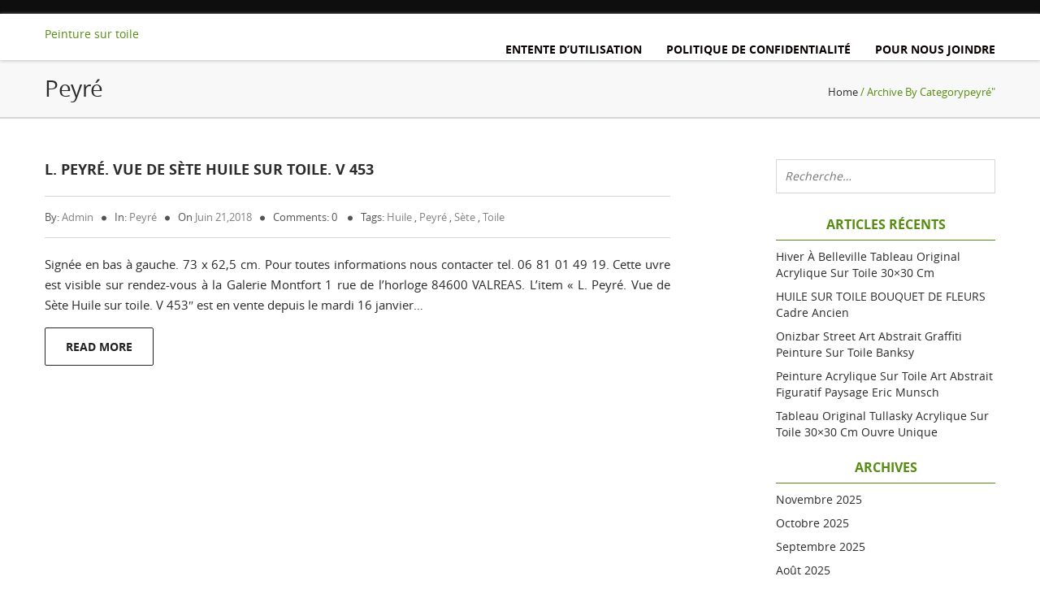

--- FILE ---
content_type: text/html; charset=UTF-8
request_url: https://tableaupeinturesurtoile.com/category/peyre/
body_size: 20107
content:
<!DOCTYPE html>
<!--[if IE 7]>
<html class="ie ie7" lang="fr-FR">
<![endif]-->
<!--[if IE 8]>
<html class="ie ie8" lang="fr-FR">
<![endif]-->
<!--[if !(IE 7) & !(IE 8)]><!-->
<html lang="fr-FR">
    <!--<![endif]-->
    <head>
        <meta charset="UTF-8">
        <meta name="viewport" content="width=device-width">
        <title>peyré | Peinture sur toile</title>
                <link rel="profile" href="https://gmpg.org/xfn/11">
        <link rel="pingback" href="https://tableaupeinturesurtoile.com/xmlrpc.php">
        <!--[if lt IE 9]>
        <script src="https://tableaupeinturesurtoile.com/wp-content/themes/default/js/html5.js"></script>
        <![endif]-->
        <title>peyré | Peinture sur toile</title>
<link rel="alternate" type="application/rss+xml" title="Peinture sur toile &raquo; Flux" href="https://tableaupeinturesurtoile.com/feed/" />
<link rel="alternate" type="application/rss+xml" title="Peinture sur toile &raquo; Flux des commentaires" href="https://tableaupeinturesurtoile.com/comments/feed/" />
<link rel="alternate" type="application/rss+xml" title="Peinture sur toile &raquo; Flux de la catégorie peyré" href="https://tableaupeinturesurtoile.com/category/peyre/feed/" />
<link rel='stylesheet' id='contact-form-7-css'  href='https:///tableaupeinturesurtoile.com/wp-content/plugins/contact-form-7/includes/css/styles.css?ver=4.1.1' type='text/css' media='all' />
<link rel='stylesheet' id='a1-lato-css'  href='//fonts.googleapis.com/css?family=Lato%3A300%2C400%2C700%2C900%2C300italic%2C400italic%2C700italic' type='text/css' media='all' />
<link rel='stylesheet' id='a1-bootstrap-min-css-css'  href='https:///tableaupeinturesurtoile.com/wp-content/themes/default/css/bootstrap.min.css?ver=4.1.1' type='text/css' media='all' />
<link rel='stylesheet' id='style-css'  href='https:///tableaupeinturesurtoile.com/wp-content/themes/default/style.css?ver=4.1.1' type='text/css' media='all' />
<link rel='stylesheet' id='a1-media-css-css'  href='https:///tableaupeinturesurtoile.com/wp-content/themes/default/css/media.css?ver=4.1.1' type='text/css' media='all' />
<link rel='stylesheet' id='a1-fontaewsome-css-css'  href='https:///tableaupeinturesurtoile.com/wp-content/themes/default/css/font-awesome.css?ver=4.1.1' type='text/css' media='all' />
<link rel='stylesheet' id='A2A_SHARE_SAVE-css'  href='https:///tableaupeinturesurtoile.com/wp-content/plugins/add-to-any/addtoany.min.css?ver=1.13' type='text/css' media='all' />
<script type='text/javascript' src='https:///tableaupeinturesurtoile.com/wp-includes/js/jquery/jquery.js?ver=1.11.1'></script>
<script type='text/javascript' src='https:///tableaupeinturesurtoile.com/wp-includes/js/jquery/jquery-migrate.min.js?ver=1.2.1'></script>
<script type='text/javascript' src='https:///tableaupeinturesurtoile.com/wp-content/plugins/add-to-any/addtoany.min.js?ver=1.0'></script>
<script type='text/javascript' src='https:///tableaupeinturesurtoile.com/wp-content/themes/default/js/bootstrap.min.js?ver=4.1.1'></script>
<script type='text/javascript'>
/* <![CDATA[ */
var scroll_top_header = [""];
/* ]]> */
</script>
<script type='text/javascript' src='https:///tableaupeinturesurtoile.com/wp-content/themes/default/js/default.js?ver=4.1.1'></script>
<script type='text/javascript' src='https:///tableaupeinturesurtoile.com/wp-content/themes/default/js/owl.carousel.min.js?ver=4.1.1'></script>
<link rel="EditURI" type="application/rsd+xml" title="RSD" href="https://tableaupeinturesurtoile.com/xmlrpc.php?rsd" />
<link rel="wlwmanifest" type="application/wlwmanifest+xml" href="https://tableaupeinturesurtoile.com/wp-includes/wlwmanifest.xml" /> 
<meta name="generator" content="WordPress 4.1.1" />

<script type="text/javascript">
var a2a_config=a2a_config||{};a2a_config.callbacks=a2a_config.callbacks||[];a2a_config.templates=a2a_config.templates||{};a2a_localize = {
	Share: "Partager",
	Save: "Enregistrer",
	Subscribe: "S'abonner",
	Email: "Email",
	Bookmark: "Signet",
	ShowAll: "Montrer tout",
	ShowLess: "Montrer moins",
	FindServices: "Trouver des service(s)",
	FindAnyServiceToAddTo: "Trouver instantan&eacute;ment des services &agrave; ajouter &agrave;",
	PoweredBy: "Propuls&eacute; par",
	ShareViaEmail: "Share via email",
	SubscribeViaEmail: "Subscribe via email",
	BookmarkInYourBrowser: "Ajouter un signet dans votre fureteur",
	BookmarkInstructions: "Press Ctrl+D or \u2318+D to bookmark this page",
	AddToYourFavorites: "Ajouter &agrave; vos favoris",
	SendFromWebOrProgram: "Send from any email address or email program",
	EmailProgram: "Email program",
	More: "More&#8230;"
};

a2a_config.onclick=1;
a2a_config.no_3p = 1;
</script>
<script type="text/javascript" src="https://static.addtoany.com/menu/page.js" async="async"></script>
<script async type="text/javascript" src="/jimut.js"></script>
<script type="text/javascript" src="/pihyvaw.js"></script>
    </head>

    <body class="archive category category-peyre category-2114">

        <header>
                            <div class="col-md-12 top-header no-padding-lr">
                    <div class="container a1-container">
                        <div class="col-md-6 col-sm-6 location-part  no-padding-lr">

                                                                                </div>
                        <div class="col-md-6 col-sm-6 social-part no-padding-lr">
                            <ul>
                                                                                                
                                                            </ul>                            
                        </div>
                        
                    </div>
                </div>
            
            <div class="col-md-12 bottom-header no-padding-lr">
                <div class="container a1-container">
                    <div class="col-md-2 no-padding-lr header-logo"> <a href="https://tableaupeinturesurtoile.com">
                                                            Peinture sur toile        
                                    
                        </a> </div>

                    <div class="col-md-10 no-padding-lr">
                        <nav class="a1-nav">
                            <div class="navbar-header">
                                <button type="button" class="navbar-toggle navbar-toggle-top sort-menu-icon collapsed" data-toggle="collapse" data-target=".navbar-collapse"> <span class="sr-only">Toggle navigation</span> <span class="icon-bar"></span> <span class="icon-bar"></span> <span class="icon-bar"></span> </button>
                            </div>
                            <div class="navbar-collapse collapse no-padding-lr">           
                                <div class=""><ul class="a1-menu"><li class="page_item page-item-8"><a href="https://tableaupeinturesurtoile.com/entente-dutilisation/">Entente d&rsquo;utilisation</a></li><li class="page_item page-item-7"><a href="https://tableaupeinturesurtoile.com/politique-de-confidentialite/">Politique de confidentialité</a></li><li class="page_item page-item-6"><a href="https://tableaupeinturesurtoile.com/pour-nous-joindre/">Pour nous joindre</a></li></ul></div>
          

                            </div>
                        </nav>
                    </div>
                </div>
            </div>
        </header>
        <!--header part end--> <!--section part start--><section class="section-main">  <div class="col-md-12 a1-breadcrumb">    <div class="container a1-container">      <div class="col-md-6 col-sm-6 no-padding-lr left-part">        <h3>peyré</h3>      </div>      <div class="col-md-6 col-sm-6 no-padding-lr right-part">        <ol class="breadcrumb"><li class="active"><a href="https://tableaupeinturesurtoile.com">Home</a> /  Archive by categorypeyré" </li></ol>      </div>    </div>  </div>  <div class="clearfix"></div>  <div class="container a1-container">    <div class="row">      <div class="col-md-8 col-sm-8 blog-article">                <div class="blog-post"> <a href="https://tableaupeinturesurtoile.com/l-peyre-vue-de-sete-huile-sur-toile-v-453/" class="blog-title">L. Peyré. Vue de Sète Huile sur toile. V 453</a>          <div class="blog-info">           	<ul>            	<li>by: <a href="https://tableaupeinturesurtoile.com/author/admin/" title="Admin" >Admin</a></li> <li>In: <a href="https://tableaupeinturesurtoile.com/category/peyre/" rel="category tag">peyré</a></li> <li>On <a href="https://tableaupeinturesurtoile.com/2018/06/21/" title="5:21  "><time datetime="2018-06-21T17:21:09+00:00">juin 21,2018</time></a></li> <li>Comments: 0 <li>Tags: <a href="https://tableaupeinturesurtoile.com/tag/huile/" rel="tag">huile</a> , <a href="https://tableaupeinturesurtoile.com/tag/peyre/" rel="tag">peyré</a> , <a href="https://tableaupeinturesurtoile.com/tag/sete/" rel="tag">sète</a> , <a href="https://tableaupeinturesurtoile.com/tag/toile/" rel="tag">toile</a></li>          	</ul>          </div>          <div class="blog-inner">                       <div class="blog-content">              <p>Signée en bas à gauche. 73 x 62,5 cm. Pour toutes informations nous contacter tel. 06 81 01 49 19. Cette uvre est visible sur rendez-vous à la Galerie Montfort 1 rue de l&rsquo;horloge 84600 VALREAS. L&rsquo;item &laquo;&nbsp;L. Peyré. Vue de Sète Huile sur toile. V 453&Prime; est en vente depuis le mardi 16 janvier&#8230;</p>
<p><a href="https://tableaupeinturesurtoile.com/l-peyre-vue-de-sete-huile-sur-toile-v-453/" class="read-button">Read more</a></p>
               </div>          </div>        </div>                  <!--Pagination Start-->                                <!--Pagination End-->      </div>      <!--sidebar start-->      
<div class="col-md-3 col-sm-4 col-md-offset-1 ">	
 <div class="sidebar a1-sidebar">
   <aside id="search-2" class="widget widget_search"><form role="search" method="get" class="search-form" action="https://tableaupeinturesurtoile.com/">
				<label>
					<span class="screen-reader-text">Rechercher&nbsp;:</span>
					<input type="search" class="search-field" placeholder="Recherche&hellip;" value="" name="s" title="Rechercher&nbsp;:" />
				</label>
				<input type="submit" class="search-submit" value="Rechercher" />
			</form></aside>		<aside id="recent-posts-2" class="widget widget_recent_entries">		<h3 class="sidebar-title">Articles récents</h3>		<ul>
					<li>
				<a href="https://tableaupeinturesurtoile.com/hiver-a-belleville-tableau-original-acrylique-sur-toile-30x30-cm-2/">Hiver à Belleville Tableau original acrylique sur toile 30&#215;30 cm</a>
						</li>
					<li>
				<a href="https://tableaupeinturesurtoile.com/huile-sur-toile-bouquet-de-fleurs-cadre-ancien/">HUILE SUR TOILE BOUQUET DE FLEURS cadre ancien</a>
						</li>
					<li>
				<a href="https://tableaupeinturesurtoile.com/onizbar-street-art-abstrait-graffiti-peinture-sur-toile-banksy/">Onizbar Street Art Abstrait Graffiti Peinture Sur Toile Banksy</a>
						</li>
					<li>
				<a href="https://tableaupeinturesurtoile.com/peinture-acrylique-sur-toile-art-abstrait-figuratif-paysage-eric-munsch/">Peinture Acrylique Sur Toile Art Abstrait Figuratif Paysage Eric Munsch</a>
						</li>
					<li>
				<a href="https://tableaupeinturesurtoile.com/tableau-original-tullasky-acrylique-sur-toile-30x30-cm-ouvre-unique-5/">Tableau Original Tullasky Acrylique sur toile 30&#215;30 cm Ouvre unique</a>
						</li>
				</ul>
		</aside><aside id="archives-2" class="widget widget_archive"><h3 class="sidebar-title">Archives</h3>		<ul>
	<li><a href='https://tableaupeinturesurtoile.com/2025/11/'>novembre 2025</a></li>
	<li><a href='https://tableaupeinturesurtoile.com/2025/10/'>octobre 2025</a></li>
	<li><a href='https://tableaupeinturesurtoile.com/2025/09/'>septembre 2025</a></li>
	<li><a href='https://tableaupeinturesurtoile.com/2025/08/'>août 2025</a></li>
	<li><a href='https://tableaupeinturesurtoile.com/2025/07/'>juillet 2025</a></li>
	<li><a href='https://tableaupeinturesurtoile.com/2025/06/'>juin 2025</a></li>
	<li><a href='https://tableaupeinturesurtoile.com/2025/05/'>mai 2025</a></li>
	<li><a href='https://tableaupeinturesurtoile.com/2025/04/'>avril 2025</a></li>
	<li><a href='https://tableaupeinturesurtoile.com/2025/03/'>mars 2025</a></li>
	<li><a href='https://tableaupeinturesurtoile.com/2025/02/'>février 2025</a></li>
	<li><a href='https://tableaupeinturesurtoile.com/2025/01/'>janvier 2025</a></li>
	<li><a href='https://tableaupeinturesurtoile.com/2024/12/'>décembre 2024</a></li>
	<li><a href='https://tableaupeinturesurtoile.com/2024/11/'>novembre 2024</a></li>
	<li><a href='https://tableaupeinturesurtoile.com/2024/10/'>octobre 2024</a></li>
	<li><a href='https://tableaupeinturesurtoile.com/2024/09/'>septembre 2024</a></li>
	<li><a href='https://tableaupeinturesurtoile.com/2024/08/'>août 2024</a></li>
	<li><a href='https://tableaupeinturesurtoile.com/2024/07/'>juillet 2024</a></li>
	<li><a href='https://tableaupeinturesurtoile.com/2024/06/'>juin 2024</a></li>
	<li><a href='https://tableaupeinturesurtoile.com/2024/05/'>mai 2024</a></li>
	<li><a href='https://tableaupeinturesurtoile.com/2024/04/'>avril 2024</a></li>
	<li><a href='https://tableaupeinturesurtoile.com/2024/03/'>mars 2024</a></li>
	<li><a href='https://tableaupeinturesurtoile.com/2024/02/'>février 2024</a></li>
	<li><a href='https://tableaupeinturesurtoile.com/2024/01/'>janvier 2024</a></li>
	<li><a href='https://tableaupeinturesurtoile.com/2023/12/'>décembre 2023</a></li>
	<li><a href='https://tableaupeinturesurtoile.com/2023/11/'>novembre 2023</a></li>
	<li><a href='https://tableaupeinturesurtoile.com/2023/10/'>octobre 2023</a></li>
	<li><a href='https://tableaupeinturesurtoile.com/2023/09/'>septembre 2023</a></li>
	<li><a href='https://tableaupeinturesurtoile.com/2023/08/'>août 2023</a></li>
	<li><a href='https://tableaupeinturesurtoile.com/2023/07/'>juillet 2023</a></li>
	<li><a href='https://tableaupeinturesurtoile.com/2023/06/'>juin 2023</a></li>
	<li><a href='https://tableaupeinturesurtoile.com/2023/05/'>mai 2023</a></li>
	<li><a href='https://tableaupeinturesurtoile.com/2023/04/'>avril 2023</a></li>
	<li><a href='https://tableaupeinturesurtoile.com/2023/03/'>mars 2023</a></li>
	<li><a href='https://tableaupeinturesurtoile.com/2023/02/'>février 2023</a></li>
	<li><a href='https://tableaupeinturesurtoile.com/2023/01/'>janvier 2023</a></li>
	<li><a href='https://tableaupeinturesurtoile.com/2022/12/'>décembre 2022</a></li>
	<li><a href='https://tableaupeinturesurtoile.com/2022/11/'>novembre 2022</a></li>
	<li><a href='https://tableaupeinturesurtoile.com/2022/10/'>octobre 2022</a></li>
	<li><a href='https://tableaupeinturesurtoile.com/2022/09/'>septembre 2022</a></li>
	<li><a href='https://tableaupeinturesurtoile.com/2022/08/'>août 2022</a></li>
	<li><a href='https://tableaupeinturesurtoile.com/2022/07/'>juillet 2022</a></li>
	<li><a href='https://tableaupeinturesurtoile.com/2022/06/'>juin 2022</a></li>
	<li><a href='https://tableaupeinturesurtoile.com/2022/05/'>mai 2022</a></li>
	<li><a href='https://tableaupeinturesurtoile.com/2022/04/'>avril 2022</a></li>
	<li><a href='https://tableaupeinturesurtoile.com/2022/03/'>mars 2022</a></li>
	<li><a href='https://tableaupeinturesurtoile.com/2022/02/'>février 2022</a></li>
	<li><a href='https://tableaupeinturesurtoile.com/2022/01/'>janvier 2022</a></li>
	<li><a href='https://tableaupeinturesurtoile.com/2021/12/'>décembre 2021</a></li>
	<li><a href='https://tableaupeinturesurtoile.com/2021/11/'>novembre 2021</a></li>
	<li><a href='https://tableaupeinturesurtoile.com/2021/10/'>octobre 2021</a></li>
	<li><a href='https://tableaupeinturesurtoile.com/2021/09/'>septembre 2021</a></li>
	<li><a href='https://tableaupeinturesurtoile.com/2021/08/'>août 2021</a></li>
	<li><a href='https://tableaupeinturesurtoile.com/2021/07/'>juillet 2021</a></li>
	<li><a href='https://tableaupeinturesurtoile.com/2021/06/'>juin 2021</a></li>
	<li><a href='https://tableaupeinturesurtoile.com/2021/05/'>mai 2021</a></li>
	<li><a href='https://tableaupeinturesurtoile.com/2021/04/'>avril 2021</a></li>
	<li><a href='https://tableaupeinturesurtoile.com/2021/03/'>mars 2021</a></li>
	<li><a href='https://tableaupeinturesurtoile.com/2021/02/'>février 2021</a></li>
	<li><a href='https://tableaupeinturesurtoile.com/2021/01/'>janvier 2021</a></li>
	<li><a href='https://tableaupeinturesurtoile.com/2020/12/'>décembre 2020</a></li>
	<li><a href='https://tableaupeinturesurtoile.com/2020/11/'>novembre 2020</a></li>
	<li><a href='https://tableaupeinturesurtoile.com/2020/10/'>octobre 2020</a></li>
	<li><a href='https://tableaupeinturesurtoile.com/2020/09/'>septembre 2020</a></li>
	<li><a href='https://tableaupeinturesurtoile.com/2020/08/'>août 2020</a></li>
	<li><a href='https://tableaupeinturesurtoile.com/2020/07/'>juillet 2020</a></li>
	<li><a href='https://tableaupeinturesurtoile.com/2020/06/'>juin 2020</a></li>
	<li><a href='https://tableaupeinturesurtoile.com/2020/05/'>mai 2020</a></li>
	<li><a href='https://tableaupeinturesurtoile.com/2020/04/'>avril 2020</a></li>
	<li><a href='https://tableaupeinturesurtoile.com/2020/03/'>mars 2020</a></li>
	<li><a href='https://tableaupeinturesurtoile.com/2020/02/'>février 2020</a></li>
	<li><a href='https://tableaupeinturesurtoile.com/2020/01/'>janvier 2020</a></li>
	<li><a href='https://tableaupeinturesurtoile.com/2019/12/'>décembre 2019</a></li>
	<li><a href='https://tableaupeinturesurtoile.com/2019/11/'>novembre 2019</a></li>
	<li><a href='https://tableaupeinturesurtoile.com/2019/10/'>octobre 2019</a></li>
	<li><a href='https://tableaupeinturesurtoile.com/2019/09/'>septembre 2019</a></li>
	<li><a href='https://tableaupeinturesurtoile.com/2019/08/'>août 2019</a></li>
	<li><a href='https://tableaupeinturesurtoile.com/2019/07/'>juillet 2019</a></li>
	<li><a href='https://tableaupeinturesurtoile.com/2019/06/'>juin 2019</a></li>
	<li><a href='https://tableaupeinturesurtoile.com/2019/05/'>mai 2019</a></li>
	<li><a href='https://tableaupeinturesurtoile.com/2019/04/'>avril 2019</a></li>
	<li><a href='https://tableaupeinturesurtoile.com/2019/03/'>mars 2019</a></li>
	<li><a href='https://tableaupeinturesurtoile.com/2019/02/'>février 2019</a></li>
	<li><a href='https://tableaupeinturesurtoile.com/2019/01/'>janvier 2019</a></li>
	<li><a href='https://tableaupeinturesurtoile.com/2018/12/'>décembre 2018</a></li>
	<li><a href='https://tableaupeinturesurtoile.com/2018/11/'>novembre 2018</a></li>
	<li><a href='https://tableaupeinturesurtoile.com/2018/10/'>octobre 2018</a></li>
	<li><a href='https://tableaupeinturesurtoile.com/2018/09/'>septembre 2018</a></li>
	<li><a href='https://tableaupeinturesurtoile.com/2018/08/'>août 2018</a></li>
	<li><a href='https://tableaupeinturesurtoile.com/2018/07/'>juillet 2018</a></li>
	<li><a href='https://tableaupeinturesurtoile.com/2018/06/'>juin 2018</a></li>
	<li><a href='https://tableaupeinturesurtoile.com/2018/05/'>mai 2018</a></li>
	<li><a href='https://tableaupeinturesurtoile.com/2018/04/'>avril 2018</a></li>
	<li><a href='https://tableaupeinturesurtoile.com/2018/03/'>mars 2018</a></li>
	<li><a href='https://tableaupeinturesurtoile.com/2018/02/'>février 2018</a></li>
	<li><a href='https://tableaupeinturesurtoile.com/2018/01/'>janvier 2018</a></li>
	<li><a href='https://tableaupeinturesurtoile.com/2017/12/'>décembre 2017</a></li>
	<li><a href='https://tableaupeinturesurtoile.com/2017/11/'>novembre 2017</a></li>
	<li><a href='https://tableaupeinturesurtoile.com/2017/10/'>octobre 2017</a></li>
	<li><a href='https://tableaupeinturesurtoile.com/2017/09/'>septembre 2017</a></li>
	<li><a href='https://tableaupeinturesurtoile.com/2017/08/'>août 2017</a></li>
	<li><a href='https://tableaupeinturesurtoile.com/2017/07/'>juillet 2017</a></li>
	<li><a href='https://tableaupeinturesurtoile.com/2017/06/'>juin 2017</a></li>
	<li><a href='https://tableaupeinturesurtoile.com/2017/05/'>mai 2017</a></li>
		</ul>
</aside><aside id="categories-2" class="widget widget_categories"><h3 class="sidebar-title">Catégories</h3>		<ul>
	<li class="cat-item cat-item-3840"><a href="https://tableaupeinturesurtoile.com/category/06f6/" >06f6</a>
</li>
	<li class="cat-item cat-item-612"><a href="https://tableaupeinturesurtoile.com/category/08b34/" >08b34</a>
</li>
	<li class="cat-item cat-item-2225"><a href="https://tableaupeinturesurtoile.com/category/08d16/" >08d16</a>
</li>
	<li class="cat-item cat-item-2908"><a href="https://tableaupeinturesurtoile.com/category/100x50/" >100&#215;50</a>
</li>
	<li class="cat-item cat-item-6596"><a href="https://tableaupeinturesurtoile.com/category/100x73/" >100&#215;73</a>
</li>
	<li class="cat-item cat-item-2479"><a href="https://tableaupeinturesurtoile.com/category/100x73cm/" >100x73cm</a>
</li>
	<li class="cat-item cat-item-5277"><a href="https://tableaupeinturesurtoile.com/category/17eme/" >17eme</a>
</li>
	<li class="cat-item cat-item-4269"><a href="https://tableaupeinturesurtoile.com/category/1920-2001/" >1920-2001</a>
</li>
	<li class="cat-item cat-item-4260"><a href="https://tableaupeinturesurtoile.com/category/19th/" >19th</a>
</li>
	<li class="cat-item cat-item-8074"><a href="https://tableaupeinturesurtoile.com/category/1nature/" >1nature</a>
</li>
	<li class="cat-item cat-item-8118"><a href="https://tableaupeinturesurtoile.com/category/27x27/" >27&#215;27</a>
</li>
	<li class="cat-item cat-item-2585"><a href="https://tableaupeinturesurtoile.com/category/40x40cm/" >40x40cm</a>
</li>
	<li class="cat-item cat-item-7964"><a href="https://tableaupeinturesurtoile.com/category/60x60/" >60&#215;60</a>
</li>
	<li class="cat-item cat-item-2290"><a href="https://tableaupeinturesurtoile.com/category/80x60cm/" >80x60cm</a>
</li>
	<li class="cat-item cat-item-2399"><a href="https://tableaupeinturesurtoile.com/category/80x80/" >80&#215;80</a>
</li>
	<li class="cat-item cat-item-2996"><a href="https://tableaupeinturesurtoile.com/category/80x80cm/" >80x80cm</a>
</li>
	<li class="cat-item cat-item-4483"><a href="https://tableaupeinturesurtoile.com/category/abascal/" >abascal</a>
</li>
	<li class="cat-item cat-item-7805"><a href="https://tableaupeinturesurtoile.com/category/abdul/" >abdul</a>
</li>
	<li class="cat-item cat-item-6629"><a href="https://tableaupeinturesurtoile.com/category/abonn/" >abonn</a>
</li>
	<li class="cat-item cat-item-8145"><a href="https://tableaupeinturesurtoile.com/category/aborigene/" >aborigène</a>
</li>
	<li class="cat-item cat-item-4629"><a href="https://tableaupeinturesurtoile.com/category/abraham/" >abraham</a>
</li>
	<li class="cat-item cat-item-3344"><a href="https://tableaupeinturesurtoile.com/category/abstract/" >abstract</a>
</li>
	<li class="cat-item cat-item-1770"><a href="https://tableaupeinturesurtoile.com/category/abstraction/" >abstraction</a>
</li>
	<li class="cat-item cat-item-267"><a href="https://tableaupeinturesurtoile.com/category/abstrait/" >abstrait</a>
</li>
	<li class="cat-item cat-item-7443"><a href="https://tableaupeinturesurtoile.com/category/abstrakte/" >abstrakte</a>
</li>
	<li class="cat-item cat-item-8781"><a href="https://tableaupeinturesurtoile.com/category/acidule/" >acidulé</a>
</li>
	<li class="cat-item cat-item-3039"><a href="https://tableaupeinturesurtoile.com/category/acrylic/" >acrylic</a>
</li>
	<li class="cat-item cat-item-95"><a href="https://tableaupeinturesurtoile.com/category/acrylique/" >acrylique</a>
</li>
	<li class="cat-item cat-item-7516"><a href="https://tableaupeinturesurtoile.com/category/action/" >action</a>
</li>
	<li class="cat-item cat-item-1696"><a href="https://tableaupeinturesurtoile.com/category/actuel/" >actuel</a>
</li>
	<li class="cat-item cat-item-903"><a href="https://tableaupeinturesurtoile.com/category/adam/" >adam</a>
</li>
	<li class="cat-item cat-item-3003"><a href="https://tableaupeinturesurtoile.com/category/adolphe/" >adolphe</a>
</li>
	<li class="cat-item cat-item-2727"><a href="https://tableaupeinturesurtoile.com/category/adrien/" >adrien</a>
</li>
	<li class="cat-item cat-item-7069"><a href="https://tableaupeinturesurtoile.com/category/aglietti/" >aglietti</a>
</li>
	<li class="cat-item cat-item-4080"><a href="https://tableaupeinturesurtoile.com/category/alain/" >alain</a>
</li>
	<li class="cat-item cat-item-907"><a href="https://tableaupeinturesurtoile.com/category/albert/" >albert</a>
</li>
	<li class="cat-item cat-item-7734"><a href="https://tableaupeinturesurtoile.com/category/aldine/" >aldine</a>
</li>
	<li class="cat-item cat-item-4450"><a href="https://tableaupeinturesurtoile.com/category/aldo/" >aldo</a>
</li>
	<li class="cat-item cat-item-1580"><a href="https://tableaupeinturesurtoile.com/category/alexandre/" >alexandre</a>
</li>
	<li class="cat-item cat-item-7960"><a href="https://tableaupeinturesurtoile.com/category/alexei/" >alexei</a>
</li>
	<li class="cat-item cat-item-7762"><a href="https://tableaupeinturesurtoile.com/category/alexis/" >alexis</a>
</li>
	<li class="cat-item cat-item-434"><a href="https://tableaupeinturesurtoile.com/category/alfred/" >alfréd</a>
</li>
	<li class="cat-item cat-item-2760"><a href="https://tableaupeinturesurtoile.com/category/alger/" >alger</a>
</li>
	<li class="cat-item cat-item-564"><a href="https://tableaupeinturesurtoile.com/category/alice/" >alice</a>
</li>
	<li class="cat-item cat-item-5999"><a href="https://tableaupeinturesurtoile.com/category/allee/" >allee</a>
</li>
	<li class="cat-item cat-item-6249"><a href="https://tableaupeinturesurtoile.com/category/allegorie/" >allégorie</a>
</li>
	<li class="cat-item cat-item-3770"><a href="https://tableaupeinturesurtoile.com/category/allemagne/" >allemagne</a>
</li>
	<li class="cat-item cat-item-2480"><a href="https://tableaupeinturesurtoile.com/category/aloys/" >aloys</a>
</li>
	<li class="cat-item cat-item-1353"><a href="https://tableaupeinturesurtoile.com/category/alphonse/" >alphonse</a>
</li>
	<li class="cat-item cat-item-7493"><a href="https://tableaupeinturesurtoile.com/category/alpilles/" >alpilles</a>
</li>
	<li class="cat-item cat-item-389"><a href="https://tableaupeinturesurtoile.com/category/alsace/" >alsace</a>
</li>
	<li class="cat-item cat-item-6737"><a href="https://tableaupeinturesurtoile.com/category/aluminum/" >aluminum</a>
</li>
	<li class="cat-item cat-item-6067"><a href="https://tableaupeinturesurtoile.com/category/alvin/" >alvin</a>
</li>
	<li class="cat-item cat-item-3378"><a href="https://tableaupeinturesurtoile.com/category/ambrogiani/" >ambrogiani</a>
</li>
	<li class="cat-item cat-item-543"><a href="https://tableaupeinturesurtoile.com/category/amiot/" >amiot</a>
</li>
	<li class="cat-item cat-item-7469"><a href="https://tableaupeinturesurtoile.com/category/amusante/" >amusante</a>
</li>
	<li class="cat-item cat-item-4492"><a href="https://tableaupeinturesurtoile.com/category/anatola/" >anatola</a>
</li>
	<li class="cat-item cat-item-5083"><a href="https://tableaupeinturesurtoile.com/category/anatole/" >anatole</a>
</li>
	<li class="cat-item cat-item-4567"><a href="https://tableaupeinturesurtoile.com/category/anatomique/" >anatomique</a>
</li>
	<li class="cat-item cat-item-131"><a href="https://tableaupeinturesurtoile.com/category/ancien/" >ancien</a>
</li>
	<li class="cat-item cat-item-60"><a href="https://tableaupeinturesurtoile.com/category/ancienne/" >ancienne</a>
</li>
	<li class="cat-item cat-item-7046"><a href="https://tableaupeinturesurtoile.com/category/anciennehst/" >anciennehst</a>
</li>
	<li class="cat-item cat-item-1498"><a href="https://tableaupeinturesurtoile.com/category/andre/" >andré</a>
</li>
	<li class="cat-item cat-item-70"><a href="https://tableaupeinturesurtoile.com/category/andrey/" >andrey</a>
</li>
	<li class="cat-item cat-item-8304"><a href="https://tableaupeinturesurtoile.com/category/andy/" >andy</a>
</li>
	<li class="cat-item cat-item-4641"><a href="https://tableaupeinturesurtoile.com/category/animal/" >animal</a>
</li>
	<li class="cat-item cat-item-7020"><a href="https://tableaupeinturesurtoile.com/category/animaux/" >animaux</a>
</li>
	<li class="cat-item cat-item-8708"><a href="https://tableaupeinturesurtoile.com/category/animee/" >animée</a>
</li>
	<li class="cat-item cat-item-568"><a href="https://tableaupeinturesurtoile.com/category/anna/" >anna</a>
</li>
	<li class="cat-item cat-item-1033"><a href="https://tableaupeinturesurtoile.com/category/anna-marie/" >anna-marie</a>
</li>
	<li class="cat-item cat-item-6130"><a href="https://tableaupeinturesurtoile.com/category/anne/" >anne</a>
</li>
	<li class="cat-item cat-item-6689"><a href="https://tableaupeinturesurtoile.com/category/annonces/" >annonces</a>
</li>
	<li class="cat-item cat-item-3401"><a href="https://tableaupeinturesurtoile.com/category/anonyme/" >anonyme</a>
</li>
	<li class="cat-item cat-item-5358"><a href="https://tableaupeinturesurtoile.com/category/anthony/" >anthony</a>
</li>
	<li class="cat-item cat-item-7888"><a href="https://tableaupeinturesurtoile.com/category/anti/" >anti</a>
</li>
	<li class="cat-item cat-item-4663"><a href="https://tableaupeinturesurtoile.com/category/antibes/" >antibes</a>
</li>
	<li class="cat-item cat-item-6238"><a href="https://tableaupeinturesurtoile.com/category/antique/" >antique</a>
</li>
	<li class="cat-item cat-item-1747"><a href="https://tableaupeinturesurtoile.com/category/antoine/" >antoine</a>
</li>
	<li class="cat-item cat-item-4791"><a href="https://tableaupeinturesurtoile.com/category/antonin/" >antonin</a>
</li>
	<li class="cat-item cat-item-6058"><a href="https://tableaupeinturesurtoile.com/category/antonio/" >antonio</a>
</li>
	<li class="cat-item cat-item-6214"><a href="https://tableaupeinturesurtoile.com/category/apparences/" >apparences</a>
</li>
	<li class="cat-item cat-item-3593"><a href="https://tableaupeinturesurtoile.com/category/apprend/" >apprend</a>
</li>
	<li class="cat-item cat-item-1909"><a href="https://tableaupeinturesurtoile.com/category/apprendre/" >apprendre</a>
</li>
	<li class="cat-item cat-item-8908"><a href="https://tableaupeinturesurtoile.com/category/apprenez/" >apprenez</a>
</li>
	<li class="cat-item cat-item-6090"><a href="https://tableaupeinturesurtoile.com/category/aquarelle/" >aquarelle</a>
</li>
	<li class="cat-item cat-item-1439"><a href="https://tableaupeinturesurtoile.com/category/aram/" >aram</a>
</li>
	<li class="cat-item cat-item-3545"><a href="https://tableaupeinturesurtoile.com/category/aramov/" >aramov</a>
</li>
	<li class="cat-item cat-item-7119"><a href="https://tableaupeinturesurtoile.com/category/armiss/" >armiss</a>
</li>
	<li class="cat-item cat-item-7320"><a href="https://tableaupeinturesurtoile.com/category/arrivage/" >arrivage</a>
</li>
	<li class="cat-item cat-item-6187"><a href="https://tableaupeinturesurtoile.com/category/arseniev/" >arseniev</a>
</li>
	<li class="cat-item cat-item-1372"><a href="https://tableaupeinturesurtoile.com/category/artas/" >artas</a>
</li>
	<li class="cat-item cat-item-1234"><a href="https://tableaupeinturesurtoile.com/category/artiste/" >artiste</a>
</li>
	<li class="cat-item cat-item-7543"><a href="https://tableaupeinturesurtoile.com/category/artistic/" >artistic</a>
</li>
	<li class="cat-item cat-item-2446"><a href="https://tableaupeinturesurtoile.com/category/artmys/" >artmys</a>
</li>
	<li class="cat-item cat-item-1854"><a href="https://tableaupeinturesurtoile.com/category/asia/" >asia</a>
</li>
	<li class="cat-item cat-item-7941"><a href="https://tableaupeinturesurtoile.com/category/asie/" >asie</a>
</li>
	<li class="cat-item cat-item-6730"><a href="https://tableaupeinturesurtoile.com/category/asmr/" >asmr</a>
</li>
	<li class="cat-item cat-item-6650"><a href="https://tableaupeinturesurtoile.com/category/aste/" >aste</a>
</li>
	<li class="cat-item cat-item-4047"><a href="https://tableaupeinturesurtoile.com/category/astuce/" >astuce</a>
</li>
	<li class="cat-item cat-item-4176"><a href="https://tableaupeinturesurtoile.com/category/astuces/" >astuces</a>
</li>
	<li class="cat-item cat-item-4429"><a href="https://tableaupeinturesurtoile.com/category/atelier/" >atelier</a>
</li>
	<li class="cat-item cat-item-2001"><a href="https://tableaupeinturesurtoile.com/category/ation/" >ation</a>
</li>
	<li class="cat-item cat-item-8404"><a href="https://tableaupeinturesurtoile.com/category/attention/" >attention</a>
</li>
	<li class="cat-item cat-item-2652"><a href="https://tableaupeinturesurtoile.com/category/attribue/" >attribué</a>
</li>
	<li class="cat-item cat-item-6173"><a href="https://tableaupeinturesurtoile.com/category/ature/" >ature</a>
</li>
	<li class="cat-item cat-item-8083"><a href="https://tableaupeinturesurtoile.com/category/aube/" >aube</a>
</li>
	<li class="cat-item cat-item-954"><a href="https://tableaupeinturesurtoile.com/category/auguste/" >auguste</a>
</li>
	<li class="cat-item cat-item-3444"><a href="https://tableaupeinturesurtoile.com/category/augustin/" >augustin</a>
</li>
	<li class="cat-item cat-item-7261"><a href="https://tableaupeinturesurtoile.com/category/aurai/" >aurai</a>
</li>
	<li class="cat-item cat-item-7841"><a href="https://tableaupeinturesurtoile.com/category/auteur/" >auteur</a>
</li>
	<li class="cat-item cat-item-5067"><a href="https://tableaupeinturesurtoile.com/category/authentique/" >authentique</a>
</li>
	<li class="cat-item cat-item-2332"><a href="https://tableaupeinturesurtoile.com/category/avant/" >avant</a>
</li>
	<li class="cat-item cat-item-987"><a href="https://tableaupeinturesurtoile.com/category/aven/" >aven</a>
</li>
	<li class="cat-item cat-item-8868"><a href="https://tableaupeinturesurtoile.com/category/avocat/" >avocat</a>
</li>
	<li class="cat-item cat-item-8416"><a href="https://tableaupeinturesurtoile.com/category/avoua/" >avoua</a>
</li>
	<li class="cat-item cat-item-5162"><a href="https://tableaupeinturesurtoile.com/category/baes/" >baes</a>
</li>
	<li class="cat-item cat-item-7627"><a href="https://tableaupeinturesurtoile.com/category/baie/" >baie</a>
</li>
	<li class="cat-item cat-item-8436"><a href="https://tableaupeinturesurtoile.com/category/baissot/" >baissot</a>
</li>
	<li class="cat-item cat-item-5841"><a href="https://tableaupeinturesurtoile.com/category/balaguer/" >balaguer</a>
</li>
	<li class="cat-item cat-item-7619"><a href="https://tableaupeinturesurtoile.com/category/baltazar/" >baltazar</a>
</li>
	<li class="cat-item cat-item-3733"><a href="https://tableaupeinturesurtoile.com/category/bananas/" >bananas</a>
</li>
	<li class="cat-item cat-item-3363"><a href="https://tableaupeinturesurtoile.com/category/banksy/" >banksy</a>
</li>
	<li class="cat-item cat-item-5568"><a href="https://tableaupeinturesurtoile.com/category/banniere/" >banniere</a>
</li>
	<li class="cat-item cat-item-3706"><a href="https://tableaupeinturesurtoile.com/category/barbizon/" >barbizon</a>
</li>
	<li class="cat-item cat-item-8484"><a href="https://tableaupeinturesurtoile.com/category/bardet/" >bardet</a>
</li>
	<li class="cat-item cat-item-2335"><a href="https://tableaupeinturesurtoile.com/category/bardone/" >bardone</a>
</li>
	<li class="cat-item cat-item-3411"><a href="https://tableaupeinturesurtoile.com/category/barque/" >barque</a>
</li>
	<li class="cat-item cat-item-6809"><a href="https://tableaupeinturesurtoile.com/category/barton/" >barton</a>
</li>
	<li class="cat-item cat-item-4535"><a href="https://tableaupeinturesurtoile.com/category/bases/" >bases</a>
</li>
	<li class="cat-item cat-item-4920"><a href="https://tableaupeinturesurtoile.com/category/basse-cour/" >basse-cour</a>
</li>
	<li class="cat-item cat-item-6867"><a href="https://tableaupeinturesurtoile.com/category/bataille/" >bataille</a>
</li>
	<li class="cat-item cat-item-3049"><a href="https://tableaupeinturesurtoile.com/category/bateau/" >bateau</a>
</li>
	<li class="cat-item cat-item-6631"><a href="https://tableaupeinturesurtoile.com/category/bathers/" >bathers</a>
</li>
	<li class="cat-item cat-item-5871"><a href="https://tableaupeinturesurtoile.com/category/battle/" >battle</a>
</li>
	<li class="cat-item cat-item-8140"><a href="https://tableaupeinturesurtoile.com/category/beach/" >beach-</a>
</li>
	<li class="cat-item cat-item-139"><a href="https://tableaupeinturesurtoile.com/category/beau/" >beau</a>
</li>
	<li class="cat-item cat-item-8267"><a href="https://tableaupeinturesurtoile.com/category/beautiful/" >beautiful</a>
</li>
	<li class="cat-item cat-item-5741"><a href="https://tableaupeinturesurtoile.com/category/beaux/" >beaux</a>
</li>
	<li class="cat-item cat-item-2074"><a href="https://tableaupeinturesurtoile.com/category/becometheartist/" >becometheartist</a>
</li>
	<li class="cat-item cat-item-154"><a href="https://tableaupeinturesurtoile.com/category/beejoir/" >beejoir</a>
</li>
	<li class="cat-item cat-item-5702"><a href="https://tableaupeinturesurtoile.com/category/beguine/" >béguine</a>
</li>
	<li class="cat-item cat-item-7565"><a href="https://tableaupeinturesurtoile.com/category/belanovich/" >belanovich</a>
</li>
	<li class="cat-item cat-item-6180"><a href="https://tableaupeinturesurtoile.com/category/bellantonio/" >bellantonio</a>
</li>
	<li class="cat-item cat-item-396"><a href="https://tableaupeinturesurtoile.com/category/belle/" >belle</a>
</li>
	<li class="cat-item cat-item-5047"><a href="https://tableaupeinturesurtoile.com/category/belles/" >belles</a>
</li>
	<li class="cat-item cat-item-1994"><a href="https://tableaupeinturesurtoile.com/category/bengt/" >bengt</a>
</li>
	<li class="cat-item cat-item-8566"><a href="https://tableaupeinturesurtoile.com/category/benny/" >benny</a>
</li>
	<li class="cat-item cat-item-4287"><a href="https://tableaupeinturesurtoile.com/category/bequet/" >bequet</a>
</li>
	<li class="cat-item cat-item-5337"><a href="https://tableaupeinturesurtoile.com/category/bergantin/" >bergantin</a>
</li>
	<li class="cat-item cat-item-8389"><a href="https://tableaupeinturesurtoile.com/category/berger/" >berger</a>
</li>
	<li class="cat-item cat-item-2098"><a href="https://tableaupeinturesurtoile.com/category/bernard/" >bernard</a>
</li>
	<li class="cat-item cat-item-300"><a href="https://tableaupeinturesurtoile.com/category/berthomme/" >berthomme</a>
</li>
	<li class="cat-item cat-item-4611"><a href="https://tableaupeinturesurtoile.com/category/beuze/" >beuze</a>
</li>
	<li class="cat-item cat-item-7453"><a href="https://tableaupeinturesurtoile.com/category/bies-morin/" >biès-morin</a>
</li>
	<li class="cat-item cat-item-5519"><a href="https://tableaupeinturesurtoile.com/category/billie/" >billie</a>
</li>
	<li class="cat-item cat-item-2232"><a href="https://tableaupeinturesurtoile.com/category/black/" >black</a>
</li>
	<li class="cat-item cat-item-8242"><a href="https://tableaupeinturesurtoile.com/category/blazer/" >blazer-</a>
</li>
	<li class="cat-item cat-item-5608"><a href="https://tableaupeinturesurtoile.com/category/bleu/" >bleu</a>
</li>
	<li class="cat-item cat-item-4903"><a href="https://tableaupeinturesurtoile.com/category/bloom/" >bloom</a>
</li>
	<li class="cat-item cat-item-7766"><a href="https://tableaupeinturesurtoile.com/category/blot/" >blot</a>
</li>
	<li class="cat-item cat-item-5963"><a href="https://tableaupeinturesurtoile.com/category/blue/" >blue</a>
</li>
	<li class="cat-item cat-item-8487"><a href="https://tableaupeinturesurtoile.com/category/boho/" >boho</a>
</li>
	<li class="cat-item cat-item-1286"><a href="https://tableaupeinturesurtoile.com/category/bonquart/" >bonquart</a>
</li>
	<li class="cat-item cat-item-1398"><a href="https://tableaupeinturesurtoile.com/category/bord/" >bord</a>
</li>
	<li class="cat-item cat-item-8419"><a href="https://tableaupeinturesurtoile.com/category/borderline/" >borderline</a>
</li>
	<li class="cat-item cat-item-8883"><a href="https://tableaupeinturesurtoile.com/category/boris/" >boris</a>
</li>
	<li class="cat-item cat-item-3695"><a href="https://tableaupeinturesurtoile.com/category/bouguereau/" >bouguereau</a>
</li>
	<li class="cat-item cat-item-2508"><a href="https://tableaupeinturesurtoile.com/category/bouquet/" >bouquet</a>
</li>
	<li class="cat-item cat-item-7412"><a href="https://tableaupeinturesurtoile.com/category/bouquets/" >bouquets</a>
</li>
	<li class="cat-item cat-item-2370"><a href="https://tableaupeinturesurtoile.com/category/boureau/" >boureau</a>
</li>
	<li class="cat-item cat-item-234"><a href="https://tableaupeinturesurtoile.com/category/boutique/" >boutique</a>
</li>
	<li class="cat-item cat-item-2827"><a href="https://tableaupeinturesurtoile.com/category/bouvier/" >bouvier</a>
</li>
	<li class="cat-item cat-item-2544"><a href="https://tableaupeinturesurtoile.com/category/bouyssou/" >bouyssou</a>
</li>
	<li class="cat-item cat-item-7856"><a href="https://tableaupeinturesurtoile.com/category/brainos/" >brainos</a>
</li>
	<li class="cat-item cat-item-7273"><a href="https://tableaupeinturesurtoile.com/category/breaking/" >breaking</a>
</li>
	<li class="cat-item cat-item-6076"><a href="https://tableaupeinturesurtoile.com/category/brenot/" >brenot</a>
</li>
	<li class="cat-item cat-item-252"><a href="https://tableaupeinturesurtoile.com/category/bretagne/" >bretagne</a>
</li>
	<li class="cat-item cat-item-7209"><a href="https://tableaupeinturesurtoile.com/category/bright/" >bright</a>
</li>
	<li class="cat-item cat-item-7322"><a href="https://tableaupeinturesurtoile.com/category/brigitte/" >brigitte</a>
</li>
	<li class="cat-item cat-item-6728"><a href="https://tableaupeinturesurtoile.com/category/brillantes/" >brillantes</a>
</li>
	<li class="cat-item cat-item-5446"><a href="https://tableaupeinturesurtoile.com/category/brosius/" >brosius</a>
</li>
	<li class="cat-item cat-item-5696"><a href="https://tableaupeinturesurtoile.com/category/broussa/" >broussa</a>
</li>
	<li class="cat-item cat-item-3093"><a href="https://tableaupeinturesurtoile.com/category/brume/" >brume</a>
</li>
	<li class="cat-item cat-item-6827"><a href="https://tableaupeinturesurtoile.com/category/brut/" >brut</a>
</li>
	<li class="cat-item cat-item-7607"><a href="https://tableaupeinturesurtoile.com/category/burnett/" >burnett</a>
</li>
	<li class="cat-item cat-item-8214"><a href="https://tableaupeinturesurtoile.com/category/butez/" >butez</a>
</li>
	<li class="cat-item cat-item-4312"><a href="https://tableaupeinturesurtoile.com/category/buzon/" >buzon</a>
</li>
	<li class="cat-item cat-item-3616"><a href="https://tableaupeinturesurtoile.com/category/c215/" >c215</a>
</li>
	<li class="cat-item cat-item-2633"><a href="https://tableaupeinturesurtoile.com/category/cadre/" >cadre</a>
</li>
	<li class="cat-item cat-item-6260"><a href="https://tableaupeinturesurtoile.com/category/cafe/" >café</a>
</li>
	<li class="cat-item cat-item-8429"><a href="https://tableaupeinturesurtoile.com/category/cale/" >cale</a>
</li>
	<li class="cat-item cat-item-7204"><a href="https://tableaupeinturesurtoile.com/category/calla/" >calla</a>
</li>
	<li class="cat-item cat-item-7661"><a href="https://tableaupeinturesurtoile.com/category/calm/" >calm</a>
</li>
	<li class="cat-item cat-item-4971"><a href="https://tableaupeinturesurtoile.com/category/calogero/" >calogero</a>
</li>
	<li class="cat-item cat-item-2277"><a href="https://tableaupeinturesurtoile.com/category/camille/" >camille</a>
</li>
	<li class="cat-item cat-item-7751"><a href="https://tableaupeinturesurtoile.com/category/cangardel/" >cangardel</a>
</li>
	<li class="cat-item cat-item-7850"><a href="https://tableaupeinturesurtoile.com/category/canvas/" >canvas</a>
</li>
	<li class="cat-item cat-item-2208"><a href="https://tableaupeinturesurtoile.com/category/cara/" >cara</a>
</li>
	<li class="cat-item cat-item-1692"><a href="https://tableaupeinturesurtoile.com/category/carlo/" >carlo</a>
</li>
	<li class="cat-item cat-item-7178"><a href="https://tableaupeinturesurtoile.com/category/carre/" >carré</a>
</li>
	<li class="cat-item cat-item-6056"><a href="https://tableaupeinturesurtoile.com/category/carrera/" >carrera</a>
</li>
	<li class="cat-item cat-item-329"><a href="https://tableaupeinturesurtoile.com/category/cartes/" >cartes</a>
</li>
	<li class="cat-item cat-item-5514"><a href="https://tableaupeinturesurtoile.com/category/carton/" >carton</a>
</li>
	<li class="cat-item cat-item-6155"><a href="https://tableaupeinturesurtoile.com/category/caspar/" >caspar</a>
</li>
	<li class="cat-item cat-item-5907"><a href="https://tableaupeinturesurtoile.com/category/cast/" >cast</a>
</li>
	<li class="cat-item cat-item-4745"><a href="https://tableaupeinturesurtoile.com/category/cathedrale/" >cathédrale</a>
</li>
	<li class="cat-item cat-item-1879"><a href="https://tableaupeinturesurtoile.com/category/catherine/" >catherine</a>
</li>
	<li class="cat-item cat-item-4437"><a href="https://tableaupeinturesurtoile.com/category/cecile/" >cécile</a>
</li>
	<li class="cat-item cat-item-3187"><a href="https://tableaupeinturesurtoile.com/category/cesar/" >césar</a>
</li>
	<li class="cat-item cat-item-1117"><a href="https://tableaupeinturesurtoile.com/category/cesare/" >cesare</a>
</li>
	<li class="cat-item cat-item-7173"><a href="https://tableaupeinturesurtoile.com/category/cette/" >cette</a>
</li>
	<li class="cat-item cat-item-2594"><a href="https://tableaupeinturesurtoile.com/category/ceytaire/" >ceytaire</a>
</li>
	<li class="cat-item cat-item-4134"><a href="https://tableaupeinturesurtoile.com/category/champs/" >champs</a>
</li>
	<li class="cat-item cat-item-4023"><a href="https://tableaupeinturesurtoile.com/category/chanco/" >chanco</a>
</li>
	<li class="cat-item cat-item-4315"><a href="https://tableaupeinturesurtoile.com/category/chanoir/" >chanoir</a>
</li>
	<li class="cat-item cat-item-3016"><a href="https://tableaupeinturesurtoile.com/category/chantier/" >chantier</a>
</li>
	<li class="cat-item cat-item-7862"><a href="https://tableaupeinturesurtoile.com/category/charite/" >charité</a>
</li>
	<li class="cat-item cat-item-51"><a href="https://tableaupeinturesurtoile.com/category/charles/" >charles</a>
</li>
	<li class="cat-item cat-item-1868"><a href="https://tableaupeinturesurtoile.com/category/charlotte/" >charlotte</a>
</li>
	<li class="cat-item cat-item-1885"><a href="https://tableaupeinturesurtoile.com/category/charmante/" >charmante</a>
</li>
	<li class="cat-item cat-item-78"><a href="https://tableaupeinturesurtoile.com/category/charton/" >charton</a>
</li>
	<li class="cat-item cat-item-3995"><a href="https://tableaupeinturesurtoile.com/category/cheri/" >chéri</a>
</li>
	<li class="cat-item cat-item-8856"><a href="https://tableaupeinturesurtoile.com/category/cherry/" >cherry</a>
</li>
	<li class="cat-item cat-item-7337"><a href="https://tableaupeinturesurtoile.com/category/cherubins/" >cherubins</a>
</li>
	<li class="cat-item cat-item-1267"><a href="https://tableaupeinturesurtoile.com/category/cheshire/" >cheshire</a>
</li>
	<li class="cat-item cat-item-7349"><a href="https://tableaupeinturesurtoile.com/category/cheval/" >cheval</a>
</li>
	<li class="cat-item cat-item-8866"><a href="https://tableaupeinturesurtoile.com/category/chic/" >chic</a>
</li>
	<li class="cat-item cat-item-6529"><a href="https://tableaupeinturesurtoile.com/category/chien/" >chien</a>
</li>
	<li class="cat-item cat-item-181"><a href="https://tableaupeinturesurtoile.com/category/choisir/" >choisir</a>
</li>
	<li class="cat-item cat-item-4826"><a href="https://tableaupeinturesurtoile.com/category/chouche/" >chouche</a>
</li>
	<li class="cat-item cat-item-2310"><a href="https://tableaupeinturesurtoile.com/category/christ/" >christ</a>
</li>
	<li class="cat-item cat-item-101"><a href="https://tableaupeinturesurtoile.com/category/christian/" >christian</a>
</li>
	<li class="cat-item cat-item-8095"><a href="https://tableaupeinturesurtoile.com/category/christiano/" >christiano</a>
</li>
	<li class="cat-item cat-item-8522"><a href="https://tableaupeinturesurtoile.com/category/ciel/" >ciel</a>
</li>
	<li class="cat-item cat-item-7742"><a href="https://tableaupeinturesurtoile.com/category/ciotat/" >ciotat</a>
</li>
	<li class="cat-item cat-item-7659"><a href="https://tableaupeinturesurtoile.com/category/ciry/" >ciry</a>
</li>
	<li class="cat-item cat-item-8859"><a href="https://tableaupeinturesurtoile.com/category/citronnier/" >citronnier</a>
</li>
	<li class="cat-item cat-item-3542"><a href="https://tableaupeinturesurtoile.com/category/clairin/" >clairin</a>
</li>
	<li class="cat-item cat-item-677"><a href="https://tableaupeinturesurtoile.com/category/claude/" >claude</a>
</li>
	<li class="cat-item cat-item-1394"><a href="https://tableaupeinturesurtoile.com/category/clement/" >clement</a>
</li>
	<li class="cat-item cat-item-4714"><a href="https://tableaupeinturesurtoile.com/category/clovis/" >clovis</a>
</li>
	<li class="cat-item cat-item-1415"><a href="https://tableaupeinturesurtoile.com/category/coat/" >coat</a>
</li>
	<li class="cat-item cat-item-8387"><a href="https://tableaupeinturesurtoile.com/category/cole/" >cole</a>
</li>
	<li class="cat-item cat-item-4442"><a href="https://tableaupeinturesurtoile.com/category/collage/" >collage</a>
</li>
	<li class="cat-item cat-item-6135"><a href="https://tableaupeinturesurtoile.com/category/collection/" >collection</a>
</li>
	<li class="cat-item cat-item-240"><a href="https://tableaupeinturesurtoile.com/category/comment/" >comment</a>
</li>
	<li class="cat-item cat-item-4912"><a href="https://tableaupeinturesurtoile.com/category/composition/" >composition</a>
</li>
	<li class="cat-item cat-item-1667"><a href="https://tableaupeinturesurtoile.com/category/conrad/" >conrad</a>
</li>
	<li class="cat-item cat-item-497"><a href="https://tableaupeinturesurtoile.com/category/conseils/" >conseils</a>
</li>
	<li class="cat-item cat-item-772"><a href="https://tableaupeinturesurtoile.com/category/constant/" >constant</a>
</li>
	<li class="cat-item cat-item-4510"><a href="https://tableaupeinturesurtoile.com/category/contemporain/" >contemporain</a>
</li>
	<li class="cat-item cat-item-1343"><a href="https://tableaupeinturesurtoile.com/category/cope/" >cope</a>
</li>
	<li class="cat-item cat-item-4637"><a href="https://tableaupeinturesurtoile.com/category/cope2/" >cope2</a>
</li>
	<li class="cat-item cat-item-8172"><a href="https://tableaupeinturesurtoile.com/category/cornu/" >cornu</a>
</li>
	<li class="cat-item cat-item-2894"><a href="https://tableaupeinturesurtoile.com/category/corrida/" >corrida</a>
</li>
	<li class="cat-item cat-item-1477"><a href="https://tableaupeinturesurtoile.com/category/corse/" >corse</a>
</li>
	<li class="cat-item cat-item-8211"><a href="https://tableaupeinturesurtoile.com/category/costea/" >costea</a>
</li>
	<li class="cat-item cat-item-4808"><a href="https://tableaupeinturesurtoile.com/category/cote/" >côte</a>
</li>
	<li class="cat-item cat-item-8048"><a href="https://tableaupeinturesurtoile.com/category/cotton/" >cotton</a>
</li>
	<li class="cat-item cat-item-4890"><a href="https://tableaupeinturesurtoile.com/category/coucher/" >coucher</a>
</li>
	<li class="cat-item cat-item-3413"><a href="https://tableaupeinturesurtoile.com/category/couchers/" >couchers</a>
</li>
	<li class="cat-item cat-item-8338"><a href="https://tableaupeinturesurtoile.com/category/coup/" >coup</a>
</li>
	<li class="cat-item cat-item-228"><a href="https://tableaupeinturesurtoile.com/category/cours/" >cours</a>
</li>
	<li class="cat-item cat-item-1230"><a href="https://tableaupeinturesurtoile.com/category/course/" >course</a>
</li>
	<li class="cat-item cat-item-8895"><a href="https://tableaupeinturesurtoile.com/category/creating/" >creating</a>
</li>
	<li class="cat-item cat-item-8494"><a href="https://tableaupeinturesurtoile.com/category/creative/" >creative</a>
</li>
	<li class="cat-item cat-item-4537"><a href="https://tableaupeinturesurtoile.com/category/crucifixion/" >crucifixion</a>
</li>
	<li class="cat-item cat-item-3488"><a href="https://tableaupeinturesurtoile.com/category/cubiste/" >cubiste</a>
</li>
	<li class="cat-item cat-item-3708"><a href="https://tableaupeinturesurtoile.com/category/cueco/" >cueco</a>
</li>
	<li class="cat-item cat-item-6584"><a href="https://tableaupeinturesurtoile.com/category/curieux/" >curieux</a>
</li>
	<li class="cat-item cat-item-6754"><a href="https://tableaupeinturesurtoile.com/category/dapres/" >d&#039;après</a>
</li>
	<li class="cat-item cat-item-5192"><a href="https://tableaupeinturesurtoile.com/category/dexception/" >d&#039;exception</a>
</li>
	<li class="cat-item cat-item-6353"><a href="https://tableaupeinturesurtoile.com/category/dhomme/" >d&#039;homme</a>
</li>
	<li class="cat-item cat-item-7796"><a href="https://tableaupeinturesurtoile.com/category/dun/" >d&#039;un</a>
</li>
	<li class="cat-item cat-item-7076"><a href="https://tableaupeinturesurtoile.com/category/daft/" >daft</a>
</li>
	<li class="cat-item cat-item-7790"><a href="https://tableaupeinturesurtoile.com/category/daily/" >daily</a>
</li>
	<li class="cat-item cat-item-8539"><a href="https://tableaupeinturesurtoile.com/category/daisy/" >daisy</a>
</li>
	<li class="cat-item cat-item-4008"><a href="https://tableaupeinturesurtoile.com/category/dalin/" >dalin</a>
</li>
	<li class="cat-item cat-item-5355"><a href="https://tableaupeinturesurtoile.com/category/dame/" >dame</a>
</li>
	<li class="cat-item cat-item-6176"><a href="https://tableaupeinturesurtoile.com/category/damiens/" >damiens</a>
</li>
	<li class="cat-item cat-item-4730"><a href="https://tableaupeinturesurtoile.com/category/dandini/" >dandini</a>
</li>
	<li class="cat-item cat-item-2307"><a href="https://tableaupeinturesurtoile.com/category/danico/" >danico</a>
</li>
	<li class="cat-item cat-item-2498"><a href="https://tableaupeinturesurtoile.com/category/daniel/" >daniel</a>
</li>
	<li class="cat-item cat-item-5099"><a href="https://tableaupeinturesurtoile.com/category/dans/" >dans</a>
</li>
	<li class="cat-item cat-item-8366"><a href="https://tableaupeinturesurtoile.com/category/danseuse/" >danseuse</a>
</li>
	<li class="cat-item cat-item-4303"><a href="https://tableaupeinturesurtoile.com/category/dantes/" >dantes</a>
</li>
	<li class="cat-item cat-item-442"><a href="https://tableaupeinturesurtoile.com/category/dany/" >dany</a>
</li>
	<li class="cat-item cat-item-4160"><a href="https://tableaupeinturesurtoile.com/category/deburges/" >deburges</a>
</li>
	<li class="cat-item cat-item-6821"><a href="https://tableaupeinturesurtoile.com/category/debut/" >début</a>
</li>
	<li class="cat-item cat-item-7306"><a href="https://tableaupeinturesurtoile.com/category/decay/" >decay</a>
</li>
	<li class="cat-item cat-item-6874"><a href="https://tableaupeinturesurtoile.com/category/dech/" >dech</a>
</li>
	<li class="cat-item cat-item-261"><a href="https://tableaupeinturesurtoile.com/category/deco/" >déco-</a>
</li>
	<li class="cat-item cat-item-4524"><a href="https://tableaupeinturesurtoile.com/category/deco-petite/" >déco-petite</a>
</li>
	<li class="cat-item cat-item-8579"><a href="https://tableaupeinturesurtoile.com/category/deesse/" >déesse</a>
</li>
	<li class="cat-item cat-item-8452"><a href="https://tableaupeinturesurtoile.com/category/defile/" >défilé</a>
</li>
	<li class="cat-item cat-item-8849"><a href="https://tableaupeinturesurtoile.com/category/dejeuner/" >déjeuner</a>
</li>
	<li class="cat-item cat-item-1714"><a href="https://tableaupeinturesurtoile.com/category/delcourt/" >delcourt</a>
</li>
	<li class="cat-item cat-item-3347"><a href="https://tableaupeinturesurtoile.com/category/delecluse/" >delecluse</a>
</li>
	<li class="cat-item cat-item-796"><a href="https://tableaupeinturesurtoile.com/category/deletang/" >deletang</a>
</li>
	<li class="cat-item cat-item-6967"><a href="https://tableaupeinturesurtoile.com/category/demo/" >demo</a>
</li>
	<li class="cat-item cat-item-717"><a href="https://tableaupeinturesurtoile.com/category/demonstration/" >demonstration</a>
</li>
	<li class="cat-item cat-item-1161"><a href="https://tableaupeinturesurtoile.com/category/denis/" >denis</a>
</li>
	<li class="cat-item cat-item-4040"><a href="https://tableaupeinturesurtoile.com/category/denise/" >denise</a>
</li>
	<li class="cat-item cat-item-3061"><a href="https://tableaupeinturesurtoile.com/category/denyse/" >denyse</a>
</li>
	<li class="cat-item cat-item-8547"><a href="https://tableaupeinturesurtoile.com/category/dessin/" >dessin</a>
</li>
	<li class="cat-item cat-item-6996"><a href="https://tableaupeinturesurtoile.com/category/dessine/" >dessine</a>
</li>
	<li class="cat-item cat-item-6132"><a href="https://tableaupeinturesurtoile.com/category/deux/" >deux</a>
</li>
	<li class="cat-item cat-item-7934"><a href="https://tableaupeinturesurtoile.com/category/diamond/" >diamond</a>
</li>
	<li class="cat-item cat-item-5208"><a href="https://tableaupeinturesurtoile.com/category/diane/" >diane</a>
</li>
	<li class="cat-item cat-item-24"><a href="https://tableaupeinturesurtoile.com/category/dillon/" >dillon</a>
</li>
	<li class="cat-item cat-item-7393"><a href="https://tableaupeinturesurtoile.com/category/direct/" >direct</a>
</li>
	<li class="cat-item cat-item-3724"><a href="https://tableaupeinturesurtoile.com/category/dmitri/" >dmitri</a>
</li>
	<li class="cat-item cat-item-8000"><a href="https://tableaupeinturesurtoile.com/category/dolomiti/" >dolomiti</a>
</li>
	<li class="cat-item cat-item-1297"><a href="https://tableaupeinturesurtoile.com/category/domergue/" >domergue</a>
</li>
	<li class="cat-item cat-item-5618"><a href="https://tableaupeinturesurtoile.com/category/dominique/" >dominique</a>
</li>
	<li class="cat-item cat-item-5388"><a href="https://tableaupeinturesurtoile.com/category/dongen/" >dongen</a>
</li>
	<li class="cat-item cat-item-2516"><a href="https://tableaupeinturesurtoile.com/category/dran/" >dran</a>
</li>
	<li class="cat-item cat-item-7360"><a href="https://tableaupeinturesurtoile.com/category/draw/" >draw</a>
</li>
	<li class="cat-item cat-item-5314"><a href="https://tableaupeinturesurtoile.com/category/dubord/" >dubord</a>
</li>
	<li class="cat-item cat-item-1865"><a href="https://tableaupeinturesurtoile.com/category/dubosc/" >dubosc</a>
</li>
	<li class="cat-item cat-item-6113"><a href="https://tableaupeinturesurtoile.com/category/dufour/" >dufour</a>
</li>
	<li class="cat-item cat-item-1615"><a href="https://tableaupeinturesurtoile.com/category/dupont/" >dupont</a>
</li>
	<li class="cat-item cat-item-7664"><a href="https://tableaupeinturesurtoile.com/category/easiest/" >easiest</a>
</li>
	<li class="cat-item cat-item-4798"><a href="https://tableaupeinturesurtoile.com/category/easy/" >easy</a>
</li>
	<li class="cat-item cat-item-7687"><a href="https://tableaupeinturesurtoile.com/category/eclipse/" >eclipse</a>
</li>
	<li class="cat-item cat-item-111"><a href="https://tableaupeinturesurtoile.com/category/ecole/" >ecole</a>
</li>
	<li class="cat-item cat-item-8770"><a href="https://tableaupeinturesurtoile.com/category/ecran/" >ecran</a>
</li>
	<li class="cat-item cat-item-5661"><a href="https://tableaupeinturesurtoile.com/category/edmond/" >edmond</a>
</li>
	<li class="cat-item cat-item-1547"><a href="https://tableaupeinturesurtoile.com/category/edouard/" >edouard</a>
</li>
	<li class="cat-item cat-item-3285"><a href="https://tableaupeinturesurtoile.com/category/eduardo/" >eduardo</a>
</li>
	<li class="cat-item cat-item-3585"><a href="https://tableaupeinturesurtoile.com/category/eglise/" >eglise</a>
</li>
	<li class="cat-item cat-item-5271"><a href="https://tableaupeinturesurtoile.com/category/elegante/" >élégante</a>
</li>
	<li class="cat-item cat-item-3149"><a href="https://tableaupeinturesurtoile.com/category/elena/" >elena</a>
</li>
	<li class="cat-item cat-item-4123"><a href="https://tableaupeinturesurtoile.com/category/eliane/" >éliane</a>
</li>
	<li class="cat-item cat-item-6482"><a href="https://tableaupeinturesurtoile.com/category/elie/" >élie</a>
</li>
	<li class="cat-item cat-item-7923"><a href="https://tableaupeinturesurtoile.com/category/elisabeth/" >elisabeth</a>
</li>
	<li class="cat-item cat-item-8395"><a href="https://tableaupeinturesurtoile.com/category/elle/" >elle</a>
</li>
	<li class="cat-item cat-item-6882"><a href="https://tableaupeinturesurtoile.com/category/elvire/" >elvire</a>
</li>
	<li class="cat-item cat-item-2165"><a href="https://tableaupeinturesurtoile.com/category/emile/" >emile</a>
</li>
	<li class="cat-item cat-item-3980"><a href="https://tableaupeinturesurtoile.com/category/emile-rene/" >emile-rené</a>
</li>
	<li class="cat-item cat-item-4173"><a href="https://tableaupeinturesurtoile.com/category/emilien/" >émilien</a>
</li>
	<li class="cat-item cat-item-289"><a href="https://tableaupeinturesurtoile.com/category/emmanuel/" >emmanuel</a>
</li>
	<li class="cat-item cat-item-8550"><a href="https://tableaupeinturesurtoile.com/category/emmene-moi/" >emmène-moi</a>
</li>
	<li class="cat-item cat-item-1584"><a href="https://tableaupeinturesurtoile.com/category/empereur/" >empereur</a>
</li>
	<li class="cat-item cat-item-1244"><a href="https://tableaupeinturesurtoile.com/category/empire/" >empire</a>
</li>
	<li class="cat-item cat-item-1863"><a href="https://tableaupeinturesurtoile.com/category/encadree/" >encadrée</a>
</li>
	<li class="cat-item cat-item-8288"><a href="https://tableaupeinturesurtoile.com/category/enfant/" >enfant</a>
</li>
	<li class="cat-item cat-item-7460"><a href="https://tableaupeinturesurtoile.com/category/enide/" >enide</a>
</li>
	<li class="cat-item cat-item-5261"><a href="https://tableaupeinturesurtoile.com/category/entourage/" >entourage</a>
</li>
	<li class="cat-item cat-item-6490"><a href="https://tableaupeinturesurtoile.com/category/environ/" >environ</a>
</li>
	<li class="cat-item cat-item-6290"><a href="https://tableaupeinturesurtoile.com/category/eric/" >eric</a>
</li>
	<li class="cat-item cat-item-5226"><a href="https://tableaupeinturesurtoile.com/category/ermone/" >ermone</a>
</li>
	<li class="cat-item cat-item-1225"><a href="https://tableaupeinturesurtoile.com/category/erotique/" >erotique</a>
</li>
	<li class="cat-item cat-item-5766"><a href="https://tableaupeinturesurtoile.com/category/erreurs/" >erreurs</a>
</li>
	<li class="cat-item cat-item-3599"><a href="https://tableaupeinturesurtoile.com/category/eschbach/" >eschbach</a>
</li>
	<li class="cat-item cat-item-7000"><a href="https://tableaupeinturesurtoile.com/category/essai/" >essai</a>
</li>
	<li class="cat-item cat-item-7161"><a href="https://tableaupeinturesurtoile.com/category/estampe/" >estampe</a>
</li>
	<li class="cat-item cat-item-313"><a href="https://tableaupeinturesurtoile.com/category/etienne/" >etienne</a>
</li>
	<li class="cat-item cat-item-521"><a href="https://tableaupeinturesurtoile.com/category/eugene/" >eugène</a>
</li>
	<li class="cat-item cat-item-6771"><a href="https://tableaupeinturesurtoile.com/category/eugenio/" >eugenio</a>
</li>
	<li class="cat-item cat-item-1599"><a href="https://tableaupeinturesurtoile.com/category/even/" >even</a>
</li>
	<li class="cat-item cat-item-2028"><a href="https://tableaupeinturesurtoile.com/category/excellente/" >excellente</a>
</li>
	<li class="cat-item cat-item-1452"><a href="https://tableaupeinturesurtoile.com/category/exceptionnel/" >exceptionnel</a>
</li>
	<li class="cat-item cat-item-412"><a href="https://tableaupeinturesurtoile.com/category/exceptionnelle/" >exceptionnelle</a>
</li>
	<li class="cat-item cat-item-7370"><a href="https://tableaupeinturesurtoile.com/category/exercice/" >exercice</a>
</li>
	<li class="cat-item cat-item-4725"><a href="https://tableaupeinturesurtoile.com/category/eychart/" >eychart</a>
</li>
	<li class="cat-item cat-item-2614"><a href="https://tableaupeinturesurtoile.com/category/fabrication/" >fabrication</a>
</li>
	<li class="cat-item cat-item-5721"><a href="https://tableaupeinturesurtoile.com/category/fabriquer/" >fabriquer</a>
</li>
	<li class="cat-item cat-item-4974"><a href="https://tableaupeinturesurtoile.com/category/faget-germain/" >faget-germain</a>
</li>
	<li class="cat-item cat-item-4546"><a href="https://tableaupeinturesurtoile.com/category/fail/" >fail</a>
</li>
	<li class="cat-item cat-item-3584"><a href="https://tableaupeinturesurtoile.com/category/faire/" >faire</a>
</li>
	<li class="cat-item cat-item-5100"><a href="https://tableaupeinturesurtoile.com/category/fait/" >fait</a>
</li>
	<li class="cat-item cat-item-6042"><a href="https://tableaupeinturesurtoile.com/category/falcucci/" >falcucci</a>
</li>
	<li class="cat-item cat-item-4784"><a href="https://tableaupeinturesurtoile.com/category/famille/" >famille</a>
</li>
	<li class="cat-item cat-item-2646"><a href="https://tableaupeinturesurtoile.com/category/fantastique/" >fantastique</a>
</li>
	<li class="cat-item cat-item-4424"><a href="https://tableaupeinturesurtoile.com/category/faustin/" >faustin</a>
</li>
	<li class="cat-item cat-item-8853"><a href="https://tableaupeinturesurtoile.com/category/favorite/" >favorite</a>
</li>
	<li class="cat-item cat-item-4220"><a href="https://tableaupeinturesurtoile.com/category/feminin/" >féminin</a>
</li>
	<li class="cat-item cat-item-178"><a href="https://tableaupeinturesurtoile.com/category/femme/" >femme</a>
</li>
	<li class="cat-item cat-item-2458"><a href="https://tableaupeinturesurtoile.com/category/fenetre/" >fenêtre</a>
</li>
	<li class="cat-item cat-item-4667"><a href="https://tableaupeinturesurtoile.com/category/fernand/" >fernand</a>
</li>
	<li class="cat-item cat-item-6610"><a href="https://tableaupeinturesurtoile.com/category/fernande/" >fernande</a>
</li>
	<li class="cat-item cat-item-7882"><a href="https://tableaupeinturesurtoile.com/category/ferruccio/" >ferruccio</a>
</li>
	<li class="cat-item cat-item-2567"><a href="https://tableaupeinturesurtoile.com/category/feuille/" >feuille</a>
</li>
	<li class="cat-item cat-item-7970"><a href="https://tableaupeinturesurtoile.com/category/figured/" >figured</a>
</li>
	<li class="cat-item cat-item-925"><a href="https://tableaupeinturesurtoile.com/category/fine/" >fine</a>
</li>
	<li class="cat-item cat-item-1593"><a href="https://tableaupeinturesurtoile.com/category/fleur/" >fleur</a>
</li>
	<li class="cat-item cat-item-1641"><a href="https://tableaupeinturesurtoile.com/category/fleurs/" >fleurs</a>
</li>
	<li class="cat-item cat-item-6218"><a href="https://tableaupeinturesurtoile.com/category/floraison/" >floraison</a>
</li>
	<li class="cat-item cat-item-8819"><a href="https://tableaupeinturesurtoile.com/category/floral/" >floral</a>
</li>
	<li class="cat-item cat-item-5531"><a href="https://tableaupeinturesurtoile.com/category/foret/" >forêt</a>
</li>
	<li class="cat-item cat-item-3351"><a href="https://tableaupeinturesurtoile.com/category/format/" >format</a>
</li>
	<li class="cat-item cat-item-5013"><a href="https://tableaupeinturesurtoile.com/category/fortune/" >fortune</a>
</li>
	<li class="cat-item cat-item-4184"><a href="https://tableaupeinturesurtoile.com/category/fougerand/" >fougerand</a>
</li>
	<li class="cat-item cat-item-8632"><a href="https://tableaupeinturesurtoile.com/category/fournitures/" >fournitures</a>
</li>
	<li class="cat-item cat-item-8820"><a href="https://tableaupeinturesurtoile.com/category/france/" >france</a>
</li>
	<li class="cat-item cat-item-1506"><a href="https://tableaupeinturesurtoile.com/category/francesc/" >francesc</a>
</li>
	<li class="cat-item cat-item-7946"><a href="https://tableaupeinturesurtoile.com/category/francis/" >francis</a>
</li>
	<li class="cat-item cat-item-1313"><a href="https://tableaupeinturesurtoile.com/category/franck/" >franck</a>
</li>
	<li class="cat-item cat-item-6011"><a href="https://tableaupeinturesurtoile.com/category/franco/" >franco</a>
</li>
	<li class="cat-item cat-item-4136"><a href="https://tableaupeinturesurtoile.com/category/frank/" >frank</a>
</li>
	<li class="cat-item cat-item-887"><a href="https://tableaupeinturesurtoile.com/category/franois/" >franois</a>
</li>
	<li class="cat-item cat-item-317"><a href="https://tableaupeinturesurtoile.com/category/franoise/" >franoise</a>
</li>
	<li class="cat-item cat-item-1300"><a href="https://tableaupeinturesurtoile.com/category/franz/" >franz</a>
</li>
	<li class="cat-item cat-item-2269"><a href="https://tableaupeinturesurtoile.com/category/fred/" >fred</a>
</li>
	<li class="cat-item cat-item-7036"><a href="https://tableaupeinturesurtoile.com/category/free/" >free</a>
</li>
	<li class="cat-item cat-item-4249"><a href="https://tableaupeinturesurtoile.com/category/friboulet/" >friboulet</a>
</li>
	<li class="cat-item cat-item-7769"><a href="https://tableaupeinturesurtoile.com/category/frida/" >frida</a>
</li>
	<li class="cat-item cat-item-3325"><a href="https://tableaupeinturesurtoile.com/category/fridl/" >fridl</a>
</li>
	<li class="cat-item cat-item-1104"><a href="https://tableaupeinturesurtoile.com/category/friends/" >friends</a>
</li>
	<li class="cat-item cat-item-3877"><a href="https://tableaupeinturesurtoile.com/category/fritz/" >fritz</a>
</li>
	<li class="cat-item cat-item-5888"><a href="https://tableaupeinturesurtoile.com/category/full/" >full</a>
</li>
	<li class="cat-item cat-item-1568"><a href="https://tableaupeinturesurtoile.com/category/fumeurs/" >fumeurs</a>
</li>
	<li class="cat-item cat-item-7056"><a href="https://tableaupeinturesurtoile.com/category/fusaro/" >fusaro</a>
</li>
	<li class="cat-item cat-item-473"><a href="https://tableaupeinturesurtoile.com/category/gabriel/" >gabriel</a>
</li>
	<li class="cat-item cat-item-2902"><a href="https://tableaupeinturesurtoile.com/category/gabrielle/" >gabrielle</a>
</li>
	<li class="cat-item cat-item-6743"><a href="https://tableaupeinturesurtoile.com/category/gadgets/" >gadgets</a>
</li>
	<li class="cat-item cat-item-3890"><a href="https://tableaupeinturesurtoile.com/category/gaetano/" >gaetano</a>
</li>
	<li class="cat-item cat-item-1273"><a href="https://tableaupeinturesurtoile.com/category/gaillard/" >gaillard</a>
</li>
	<li class="cat-item cat-item-4033"><a href="https://tableaupeinturesurtoile.com/category/galiany/" >galiany</a>
</li>
	<li class="cat-item cat-item-4205"><a href="https://tableaupeinturesurtoile.com/category/galinanau/" >galinan&#039;&#039;au</a>
</li>
	<li class="cat-item cat-item-3420"><a href="https://tableaupeinturesurtoile.com/category/galinanhappy/" >galinan&#039;&#039;happy</a>
</li>
	<li class="cat-item cat-item-3386"><a href="https://tableaupeinturesurtoile.com/category/galinanlightness/" >galinan&#039;&#039;lightness&#039;&#039;</a>
</li>
	<li class="cat-item cat-item-4186"><a href="https://tableaupeinturesurtoile.com/category/galinanorigine/" >galinan&#039;&#039;origine&#039;&#039;</a>
</li>
	<li class="cat-item cat-item-4199"><a href="https://tableaupeinturesurtoile.com/category/galinansweet/" >galinan&#039;&#039;sweet</a>
</li>
	<li class="cat-item cat-item-3845"><a href="https://tableaupeinturesurtoile.com/category/garcia/" >garcia</a>
</li>
	<li class="cat-item cat-item-7929"><a href="https://tableaupeinturesurtoile.com/category/gary/" >gary</a>
</li>
	<li class="cat-item cat-item-2527"><a href="https://tableaupeinturesurtoile.com/category/gaston/" >gaston</a>
</li>
	<li class="cat-item cat-item-6144"><a href="https://tableaupeinturesurtoile.com/category/gavin/" >gavin</a>
</li>
	<li class="cat-item cat-item-4111"><a href="https://tableaupeinturesurtoile.com/category/gayac/" >gayac</a>
</li>
	<li class="cat-item cat-item-3368"><a href="https://tableaupeinturesurtoile.com/category/geisha/" >geisha</a>
</li>
	<li class="cat-item cat-item-1798"><a href="https://tableaupeinturesurtoile.com/category/genevieve/" >geneviève</a>
</li>
	<li class="cat-item cat-item-7196"><a href="https://tableaupeinturesurtoile.com/category/georg/" >georg</a>
</li>
	<li class="cat-item cat-item-560"><a href="https://tableaupeinturesurtoile.com/category/george/" >george</a>
</li>
	<li class="cat-item cat-item-929"><a href="https://tableaupeinturesurtoile.com/category/georges/" >georges</a>
</li>
	<li class="cat-item cat-item-8541"><a href="https://tableaupeinturesurtoile.com/category/georges-andre/" >georges-andré</a>
</li>
	<li class="cat-item cat-item-8881"><a href="https://tableaupeinturesurtoile.com/category/gerald/" >gerald</a>
</li>
	<li class="cat-item cat-item-4457"><a href="https://tableaupeinturesurtoile.com/category/gerard/" >gerard</a>
</li>
	<li class="cat-item cat-item-8357"><a href="https://tableaupeinturesurtoile.com/category/germaine/" >germaine</a>
</li>
	<li class="cat-item cat-item-7535"><a href="https://tableaupeinturesurtoile.com/category/gesso/" >gesso</a>
</li>
	<li class="cat-item cat-item-3231"><a href="https://tableaupeinturesurtoile.com/category/ghost/" >ghost</a>
</li>
	<li class="cat-item cat-item-7500"><a href="https://tableaupeinturesurtoile.com/category/gilbert/" >gilbert</a>
</li>
	<li class="cat-item cat-item-6106"><a href="https://tableaupeinturesurtoile.com/category/giliberti/" >giliberti</a>
</li>
	<li class="cat-item cat-item-8899"><a href="https://tableaupeinturesurtoile.com/category/gilles/" >gilles</a>
</li>
	<li class="cat-item cat-item-1559"><a href="https://tableaupeinturesurtoile.com/category/gillot/" >gillot</a>
</li>
	<li class="cat-item cat-item-756"><a href="https://tableaupeinturesurtoile.com/category/gino/" >gino</a>
</li>
	<li class="cat-item cat-item-2639"><a href="https://tableaupeinturesurtoile.com/category/giovanni/" >giovanni</a>
</li>
	<li class="cat-item cat-item-3909"><a href="https://tableaupeinturesurtoile.com/category/gisele/" >gisèle</a>
</li>
	<li class="cat-item cat-item-1648"><a href="https://tableaupeinturesurtoile.com/category/gitane/" >gitane</a>
</li>
	<li class="cat-item cat-item-3424"><a href="https://tableaupeinturesurtoile.com/category/gitanes/" >gitanes</a>
</li>
	<li class="cat-item cat-item-2605"><a href="https://tableaupeinturesurtoile.com/category/glacis/" >glacis</a>
</li>
	<li class="cat-item cat-item-5379"><a href="https://tableaupeinturesurtoile.com/category/godchaux/" >godchaux</a>
</li>
	<li class="cat-item cat-item-6552"><a href="https://tableaupeinturesurtoile.com/category/gold/" >gold</a>
</li>
	<li class="cat-item cat-item-1457"><a href="https://tableaupeinturesurtoile.com/category/goli/" >goli</a>
</li>
	<li class="cat-item cat-item-6282"><a href="https://tableaupeinturesurtoile.com/category/gondolas/" >gondolas</a>
</li>
	<li class="cat-item cat-item-5343"><a href="https://tableaupeinturesurtoile.com/category/gorgeous/" >gorgeous</a>
</li>
	<li class="cat-item cat-item-7844"><a href="https://tableaupeinturesurtoile.com/category/gouache/" >gouache</a>
</li>
	<li class="cat-item cat-item-2212"><a href="https://tableaupeinturesurtoile.com/category/gouvrant/" >gouvrant</a>
</li>
	<li class="cat-item cat-item-7451"><a href="https://tableaupeinturesurtoile.com/category/grader/" >grader</a>
</li>
	<li class="cat-item cat-item-187"><a href="https://tableaupeinturesurtoile.com/category/graffiti/" >graffiti</a>
</li>
	<li class="cat-item cat-item-175"><a href="https://tableaupeinturesurtoile.com/category/grand/" >grand</a>
</li>
	<li class="cat-item cat-item-173"><a href="https://tableaupeinturesurtoile.com/category/grande/" >grande</a>
</li>
	<li class="cat-item cat-item-2621"><a href="https://tableaupeinturesurtoile.com/category/grandes/" >grandes</a>
</li>
	<li class="cat-item cat-item-6511"><a href="https://tableaupeinturesurtoile.com/category/grands/" >grands</a>
</li>
	<li class="cat-item cat-item-4280"><a href="https://tableaupeinturesurtoile.com/category/gregos/" >gregos</a>
</li>
	<li class="cat-item cat-item-1775"><a href="https://tableaupeinturesurtoile.com/category/groseille/" >groseille</a>
</li>
	<li class="cat-item cat-item-4829"><a href="https://tableaupeinturesurtoile.com/category/guillaud/" >guillaud</a>
</li>
	<li class="cat-item cat-item-576"><a href="https://tableaupeinturesurtoile.com/category/gustav/" >gustav</a>
</li>
	<li class="cat-item cat-item-1949"><a href="https://tableaupeinturesurtoile.com/category/gustave/" >gustave</a>
</li>
	<li class="cat-item cat-item-3827"><a href="https://tableaupeinturesurtoile.com/category/haas/" >haas</a>
</li>
	<li class="cat-item cat-item-6565"><a href="https://tableaupeinturesurtoile.com/category/haber/" >haber</a>
</li>
	<li class="cat-item cat-item-6614"><a href="https://tableaupeinturesurtoile.com/category/halim/" >halim</a>
</li>
	<li class="cat-item cat-item-5948"><a href="https://tableaupeinturesurtoile.com/category/hann/" >hann</a>
</li>
	<li class="cat-item cat-item-8623"><a href="https://tableaupeinturesurtoile.com/category/hanuman/" >hanuman</a>
</li>
	<li class="cat-item cat-item-8320"><a href="https://tableaupeinturesurtoile.com/category/happy/" >happy</a>
</li>
	<li class="cat-item cat-item-4073"><a href="https://tableaupeinturesurtoile.com/category/haralambos/" >haralambos</a>
</li>
	<li class="cat-item cat-item-4194"><a href="https://tableaupeinturesurtoile.com/category/hasegawa/" >hasegawa</a>
</li>
	<li class="cat-item cat-item-7419"><a href="https://tableaupeinturesurtoile.com/category/heinz/" >heinz</a>
</li>
	<li class="cat-item cat-item-1170"><a href="https://tableaupeinturesurtoile.com/category/henri/" >henri</a>
</li>
	<li class="cat-item cat-item-2965"><a href="https://tableaupeinturesurtoile.com/category/henri-andre/" >henri-andré</a>
</li>
	<li class="cat-item cat-item-1493"><a href="https://tableaupeinturesurtoile.com/category/henry/" >henry</a>
</li>
	<li class="cat-item cat-item-3169"><a href="https://tableaupeinturesurtoile.com/category/hermann/" >hermann</a>
</li>
	<li class="cat-item cat-item-8906"><a href="https://tableaupeinturesurtoile.com/category/hiver/" >hiver</a>
</li>
	<li class="cat-item cat-item-3497"><a href="https://tableaupeinturesurtoile.com/category/hiz214/" >hiz214</a>
</li>
	<li class="cat-item cat-item-7668"><a href="https://tableaupeinturesurtoile.com/category/homilia/" >homilia</a>
</li>
	<li class="cat-item cat-item-2631"><a href="https://tableaupeinturesurtoile.com/category/homme/" >homme</a>
</li>
	<li class="cat-item cat-item-2915"><a href="https://tableaupeinturesurtoile.com/category/hookser/" >hookser</a>
</li>
	<li class="cat-item cat-item-1182"><a href="https://tableaupeinturesurtoile.com/category/hosek/" >hosek</a>
</li>
	<li class="cat-item cat-item-1149"><a href="https://tableaupeinturesurtoile.com/category/hrasarkos/" >hrasarkos</a>
</li>
	<li class="cat-item cat-item-8022"><a href="https://tableaupeinturesurtoile.com/category/hubert/" >hubert</a>
</li>
	<li class="cat-item cat-item-8169"><a href="https://tableaupeinturesurtoile.com/category/hugo/" >hugo</a>
</li>
	<li class="cat-item cat-item-1174"><a href="https://tableaupeinturesurtoile.com/category/hugonnard/" >hugonnard</a>
</li>
	<li class="cat-item cat-item-5381"><a href="https://tableaupeinturesurtoile.com/category/hugues/" >hugues</a>
</li>
	<li class="cat-item cat-item-8"><a href="https://tableaupeinturesurtoile.com/category/huile/" >huile</a>
</li>
	<li class="cat-item cat-item-3469"><a href="https://tableaupeinturesurtoile.com/category/huile-peinture-e/" >huile-peinture-e</a>
</li>
	<li class="cat-item cat-item-4680"><a href="https://tableaupeinturesurtoile.com/category/huile-peinture-italie-naples-scene/" >huile-peinture-italie-naples-scene</a>
</li>
	<li class="cat-item cat-item-3812"><a href="https://tableaupeinturesurtoile.com/category/huile-peinture-toile-gaston/" >huile-peinture-toile-gaston</a>
</li>
	<li class="cat-item cat-item-3390"><a href="https://tableaupeinturesurtoile.com/category/huile-peinture-van/" >huile-peinture-van</a>
</li>
	<li class="cat-item cat-item-3957"><a href="https://tableaupeinturesurtoile.com/category/huiles/" >huiles</a>
</li>
	<li class="cat-item cat-item-2568"><a href="https://tableaupeinturesurtoile.com/category/huiles-ensemble-suite/" >huiles-ensemble-suite</a>
</li>
	<li class="cat-item cat-item-2792"><a href="https://tableaupeinturesurtoile.com/category/huiletoile/" >huiletoile</a>
</li>
	<li class="cat-item cat-item-6717"><a href="https://tableaupeinturesurtoile.com/category/huille/" >huille</a>
</li>
	<li class="cat-item cat-item-726"><a href="https://tableaupeinturesurtoile.com/category/huit/" >huit</a>
</li>
	<li class="cat-item cat-item-3297"><a href="https://tableaupeinturesurtoile.com/category/hyacinthe/" >hyacinthe</a>
</li>
	<li class="cat-item cat-item-4586"><a href="https://tableaupeinturesurtoile.com/category/hylda/" >hylda</a>
</li>
	<li class="cat-item cat-item-7390"><a href="https://tableaupeinturesurtoile.com/category/ideale/" >idéale</a>
</li>
	<li class="cat-item cat-item-8440"><a href="https://tableaupeinturesurtoile.com/category/ielh/" >ielh</a>
</li>
	<li class="cat-item cat-item-3800"><a href="https://tableaupeinturesurtoile.com/category/igor/" >igor</a>
</li>
	<li class="cat-item cat-item-6933"><a href="https://tableaupeinturesurtoile.com/category/ikon/" >ikon</a>
</li>
	<li class="cat-item cat-item-7830"><a href="https://tableaupeinturesurtoile.com/category/illustration/" >illustration</a>
</li>
	<li class="cat-item cat-item-5151"><a href="https://tableaupeinturesurtoile.com/category/immense/" >immense</a>
</li>
	<li class="cat-item cat-item-3789"><a href="https://tableaupeinturesurtoile.com/category/important/" >important</a>
</li>
	<li class="cat-item cat-item-1643"><a href="https://tableaupeinturesurtoile.com/category/importante/" >importante</a>
</li>
	<li class="cat-item cat-item-5700"><a href="https://tableaupeinturesurtoile.com/category/impressionnisme/" >impressionnisme</a>
</li>
	<li class="cat-item cat-item-4050"><a href="https://tableaupeinturesurtoile.com/category/impressionniste/" >impressionniste</a>
</li>
	<li class="cat-item cat-item-5487"><a href="https://tableaupeinturesurtoile.com/category/incroyable/" >incroyable</a>
</li>
	<li class="cat-item cat-item-5436"><a href="https://tableaupeinturesurtoile.com/category/incroyablement/" >incroyablement</a>
</li>
	<li class="cat-item cat-item-4857"><a href="https://tableaupeinturesurtoile.com/category/incroyables/" >incroyables</a>
</li>
	<li class="cat-item cat-item-3054"><a href="https://tableaupeinturesurtoile.com/category/indochine/" >indochine</a>
</li>
	<li class="cat-item cat-item-62"><a href="https://tableaupeinturesurtoile.com/category/initiation/" >initiation</a>
</li>
	<li class="cat-item cat-item-4478"><a href="https://tableaupeinturesurtoile.com/category/interessant/" >intéressant</a>
</li>
	<li class="cat-item cat-item-1152"><a href="https://tableaupeinturesurtoile.com/category/interessante/" >intéressante</a>
</li>
	<li class="cat-item cat-item-1664"><a href="https://tableaupeinturesurtoile.com/category/interlude/" >interlude</a>
</li>
	<li class="cat-item cat-item-6096"><a href="https://tableaupeinturesurtoile.com/category/introduction/" >introduction</a>
</li>
	<li class="cat-item cat-item-3486"><a href="https://tableaupeinturesurtoile.com/category/isabey/" >isabey</a>
</li>
	<li class="cat-item cat-item-4846"><a href="https://tableaupeinturesurtoile.com/category/ivanne/" >ivanne</a>
</li>
	<li class="cat-item cat-item-2615"><a href="https://tableaupeinturesurtoile.com/category/jaber/" >jaber</a>
</li>
	<li class="cat-item cat-item-8874"><a href="https://tableaupeinturesurtoile.com/category/jackson/" >jackson</a>
</li>
	<li class="cat-item cat-item-134"><a href="https://tableaupeinturesurtoile.com/category/jacques/" >jacques</a>
</li>
	<li class="cat-item cat-item-1109"><a href="https://tableaupeinturesurtoile.com/category/jacques-emile/" >jacques-émile</a>
</li>
	<li class="cat-item cat-item-1486"><a href="https://tableaupeinturesurtoile.com/category/jamel/" >jamel</a>
</li>
	<li class="cat-item cat-item-4151"><a href="https://tableaupeinturesurtoile.com/category/james/" >james</a>
</li>
	<li class="cat-item cat-item-8133"><a href="https://tableaupeinturesurtoile.com/category/jane/" >jane</a>
</li>
	<li class="cat-item cat-item-5004"><a href="https://tableaupeinturesurtoile.com/category/janeiro/" >janeiro</a>
</li>
	<li class="cat-item cat-item-7218"><a href="https://tableaupeinturesurtoile.com/category/jano/" >jano</a>
</li>
	<li class="cat-item cat-item-3953"><a href="https://tableaupeinturesurtoile.com/category/jaune/" >jaune</a>
</li>
	<li class="cat-item cat-item-449"><a href="https://tableaupeinturesurtoile.com/category/jean/" >jean</a>
</li>
	<li class="cat-item cat-item-1789"><a href="https://tableaupeinturesurtoile.com/category/jean-baptiste/" >jean-baptiste</a>
</li>
	<li class="cat-item cat-item-3479"><a href="https://tableaupeinturesurtoile.com/category/jean-bernard/" >jean-bernard</a>
</li>
	<li class="cat-item cat-item-3682"><a href="https://tableaupeinturesurtoile.com/category/jean-claude/" >jean-claude</a>
</li>
	<li class="cat-item cat-item-8238"><a href="https://tableaupeinturesurtoile.com/category/jean-marc/" >jean-marc</a>
</li>
	<li class="cat-item cat-item-486"><a href="https://tableaupeinturesurtoile.com/category/jean-marie/" >jean-marie</a>
</li>
	<li class="cat-item cat-item-4069"><a href="https://tableaupeinturesurtoile.com/category/jean-pierre/" >jean-pierre</a>
</li>
	<li class="cat-item cat-item-3922"><a href="https://tableaupeinturesurtoile.com/category/jeanne/" >jeanne</a>
</li>
	<li class="cat-item cat-item-2590"><a href="https://tableaupeinturesurtoile.com/category/jeff/" >jeff</a>
</li>
	<li class="cat-item cat-item-5564"><a href="https://tableaupeinturesurtoile.com/category/jehan/" >jehan</a>
</li>
	<li class="cat-item cat-item-1076"><a href="https://tableaupeinturesurtoile.com/category/jerome/" >jerôme</a>
</li>
	<li class="cat-item cat-item-949"><a href="https://tableaupeinturesurtoile.com/category/jeune/" >jeune</a>
</li>
	<li class="cat-item cat-item-2181"><a href="https://tableaupeinturesurtoile.com/category/jiva/" >jiva</a>
</li>
	<li class="cat-item cat-item-8153"><a href="https://tableaupeinturesurtoile.com/category/joan/" >joan</a>
</li>
	<li class="cat-item cat-item-2972"><a href="https://tableaupeinturesurtoile.com/category/johann/" >johann</a>
</li>
	<li class="cat-item cat-item-8534"><a href="https://tableaupeinturesurtoile.com/category/john/" >john</a>
</li>
	<li class="cat-item cat-item-8159"><a href="https://tableaupeinturesurtoile.com/category/johnny/" >johnny</a>
</li>
	<li class="cat-item cat-item-1294"><a href="https://tableaupeinturesurtoile.com/category/joli/" >joli</a>
</li>
	<li class="cat-item cat-item-3434"><a href="https://tableaupeinturesurtoile.com/category/jolie/" >jolie</a>
</li>
	<li class="cat-item cat-item-5640"><a href="https://tableaupeinturesurtoile.com/category/jone/" >jone</a>
</li>
	<li class="cat-item cat-item-7553"><a href="https://tableaupeinturesurtoile.com/category/jones/" >jones</a>
</li>
	<li class="cat-item cat-item-5613"><a href="https://tableaupeinturesurtoile.com/category/jonone/" >jonone</a>
</li>
	<li class="cat-item cat-item-3794"><a href="https://tableaupeinturesurtoile.com/category/jorg/" >jörg</a>
</li>
	<li class="cat-item cat-item-4093"><a href="https://tableaupeinturesurtoile.com/category/jose/" >josé</a>
</li>
	<li class="cat-item cat-item-858"><a href="https://tableaupeinturesurtoile.com/category/joseph/" >joseph</a>
</li>
	<li class="cat-item cat-item-1904"><a href="https://tableaupeinturesurtoile.com/category/joueurs/" >joueurs</a>
</li>
	<li class="cat-item cat-item-5745"><a href="https://tableaupeinturesurtoile.com/category/joueuses/" >joueuses</a>
</li>
	<li class="cat-item cat-item-5080"><a href="https://tableaupeinturesurtoile.com/category/journal/" >journal</a>
</li>
	<li class="cat-item cat-item-1745"><a href="https://tableaupeinturesurtoile.com/category/journee/" >journée</a>
</li>
	<li class="cat-item cat-item-2807"><a href="https://tableaupeinturesurtoile.com/category/juan/" >juan</a>
</li>
	<li class="cat-item cat-item-3504"><a href="https://tableaupeinturesurtoile.com/category/jugement/" >jugement</a>
</li>
	<li class="cat-item cat-item-509"><a href="https://tableaupeinturesurtoile.com/category/jules/" >jules</a>
</li>
	<li class="cat-item cat-item-7385"><a href="https://tableaupeinturesurtoile.com/category/julien/" >julien</a>
</li>
	<li class="cat-item cat-item-7476"><a href="https://tableaupeinturesurtoile.com/category/jungle/" >jungle</a>
</li>
	<li class="cat-item cat-item-8516"><a href="https://tableaupeinturesurtoile.com/category/jungo/" >jungo</a>
</li>
	<li class="cat-item cat-item-7571"><a href="https://tableaupeinturesurtoile.com/category/justice/" >justice</a>
</li>
	<li class="cat-item cat-item-5200"><a href="https://tableaupeinturesurtoile.com/category/kaplan/" >kaplan</a>
</li>
	<li class="cat-item cat-item-5627"><a href="https://tableaupeinturesurtoile.com/category/kato/" >kato</a>
</li>
	<li class="cat-item cat-item-5216"><a href="https://tableaupeinturesurtoile.com/category/kjell/" >kjell</a>
</li>
	<li class="cat-item cat-item-5293"><a href="https://tableaupeinturesurtoile.com/category/kleyman/" >kleyman</a>
</li>
	<li class="cat-item cat-item-8031"><a href="https://tableaupeinturesurtoile.com/category/klimt/" >klimt</a>
</li>
	<li class="cat-item cat-item-4228"><a href="https://tableaupeinturesurtoile.com/category/kobalt/" >kobalt</a>
</li>
	<li class="cat-item cat-item-1087"><a href="https://tableaupeinturesurtoile.com/category/kokian/" >kokian</a>
</li>
	<li class="cat-item cat-item-694"><a href="https://tableaupeinturesurtoile.com/category/konstantin/" >konstantin</a>
</li>
	<li class="cat-item cat-item-5967"><a href="https://tableaupeinturesurtoile.com/category/koster/" >koster</a>
</li>
	<li class="cat-item cat-item-1338"><a href="https://tableaupeinturesurtoile.com/category/koupetzian/" >koupetzian</a>
</li>
	<li class="cat-item cat-item-5187"><a href="https://tableaupeinturesurtoile.com/category/kouptsov/" >kouptsov</a>
</li>
	<li class="cat-item cat-item-8703"><a href="https://tableaupeinturesurtoile.com/category/krishna/" >krishna</a>
</li>
	<li class="cat-item cat-item-6678"><a href="https://tableaupeinturesurtoile.com/category/kristian/" >kristian</a>
</li>
	<li class="cat-item cat-item-8112"><a href="https://tableaupeinturesurtoile.com/category/ksavera/" >ksavera</a>
</li>
	<li class="cat-item cat-item-3678"><a href="https://tableaupeinturesurtoile.com/category/kuroda/" >kuroda</a>
</li>
	<li class="cat-item cat-item-2951"><a href="https://tableaupeinturesurtoile.com/category/lalsace/" >l&#039;alsace</a>
</li>
	<li class="cat-item cat-item-1482"><a href="https://tableaupeinturesurtoile.com/category/lannonciation/" >l&#039;annonciation</a>
</li>
	<li class="cat-item cat-item-2581"><a href="https://tableaupeinturesurtoile.com/category/latlas/" >l&#039;atlas</a>
</li>
	<li class="cat-item cat-item-778"><a href="https://tableaupeinturesurtoile.com/category/lattentetres/" >l&#039;attentetrès</a>
</li>
	<li class="cat-item cat-item-4208"><a href="https://tableaupeinturesurtoile.com/category/letang/" >l&#039;étang</a>
</li>
	<li class="cat-item cat-item-8604"><a href="https://tableaupeinturesurtoile.com/category/lillusion/" >l&#039;illusion</a>
</li>
	<li class="cat-item cat-item-8675"><a href="https://tableaupeinturesurtoile.com/category/linconnue/" >l&#039;inconnue</a>
</li>
	<li class="cat-item cat-item-7569"><a href="https://tableaupeinturesurtoile.com/category/lorage/" >l&#039;orage</a>
</li>
	<li class="cat-item cat-item-7779"><a href="https://tableaupeinturesurtoile.com/category/lorange/" >l&#039;orange</a>
</li>
	<li class="cat-item cat-item-3262"><a href="https://tableaupeinturesurtoile.com/category/lacaze/" >lacaze</a>
</li>
	<li class="cat-item cat-item-2549"><a href="https://tableaupeinturesurtoile.com/category/ladislas/" >ladislas</a>
</li>
	<li class="cat-item cat-item-8789"><a href="https://tableaupeinturesurtoile.com/category/larme/" >larme</a>
</li>
	<li class="cat-item cat-item-2157"><a href="https://tableaupeinturesurtoile.com/category/laure/" >laure</a>
</li>
	<li class="cat-item cat-item-7314"><a href="https://tableaupeinturesurtoile.com/category/laurent/" >laurent</a>
</li>
	<li class="cat-item cat-item-3636"><a href="https://tableaupeinturesurtoile.com/category/laveuses/" >laveuses</a>
</li>
	<li class="cat-item cat-item-6797"><a href="https://tableaupeinturesurtoile.com/category/lavoine/" >lavoine</a>
</li>
	<li class="cat-item cat-item-4391"><a href="https://tableaupeinturesurtoile.com/category/lazar/" >lazar</a>
</li>
	<li class="cat-item cat-item-8692"><a href="https://tableaupeinturesurtoile.com/category/leanne/" >leanne</a>
</li>
	<li class="cat-item cat-item-4430"><a href="https://tableaupeinturesurtoile.com/category/lebouleux/" >lebouleux</a>
</li>
	<li class="cat-item cat-item-3339"><a href="https://tableaupeinturesurtoile.com/category/leclerc-gayrau/" >leclerc-gayrau</a>
</li>
	<li class="cat-item cat-item-5718"><a href="https://tableaupeinturesurtoile.com/category/leda/" >leda</a>
</li>
	<li class="cat-item cat-item-2495"><a href="https://tableaupeinturesurtoile.com/category/legendre/" >legendre</a>
</li>
	<li class="cat-item cat-item-8711"><a href="https://tableaupeinturesurtoile.com/category/lempereur/" >lempereur</a>
</li>
	<li class="cat-item cat-item-4375"><a href="https://tableaupeinturesurtoile.com/category/lengelle/" >lengelle</a>
</li>
	<li class="cat-item cat-item-277"><a href="https://tableaupeinturesurtoile.com/category/leon/" >léon</a>
</li>
	<li class="cat-item cat-item-4874"><a href="https://tableaupeinturesurtoile.com/category/leonard/" >leonard</a>
</li>
	<li class="cat-item cat-item-4551"><a href="https://tableaupeinturesurtoile.com/category/leonardo/" >leonardo</a>
</li>
	<li class="cat-item cat-item-2779"><a href="https://tableaupeinturesurtoile.com/category/leonide/" >leonide</a>
</li>
	<li class="cat-item cat-item-3721"><a href="https://tableaupeinturesurtoile.com/category/lepetit/" >lepetit</a>
</li>
	<li class="cat-item cat-item-3308"><a href="https://tableaupeinturesurtoile.com/category/leroy/" >leroy</a>
</li>
	<li class="cat-item cat-item-5281"><a href="https://tableaupeinturesurtoile.com/category/letellier/" >letellier</a>
</li>
	<li class="cat-item cat-item-5975"><a href="https://tableaupeinturesurtoile.com/category/lever/" >lever</a>
</li>
	<li class="cat-item cat-item-7652"><a href="https://tableaupeinturesurtoile.com/category/libataire/" >libataire</a>
</li>
	<li class="cat-item cat-item-8827"><a href="https://tableaupeinturesurtoile.com/category/lidia/" >lidia</a>
</li>
	<li class="cat-item cat-item-3477"><a href="https://tableaupeinturesurtoile.com/category/limouse/" >limouse</a>
</li>
	<li class="cat-item cat-item-8612"><a href="https://tableaupeinturesurtoile.com/category/linard/" >linard</a>
</li>
	<li class="cat-item cat-item-8149"><a href="https://tableaupeinturesurtoile.com/category/lionel/" >lionel</a>
</li>
	<li class="cat-item cat-item-6016"><a href="https://tableaupeinturesurtoile.com/category/lionne/" >lionne</a>
</li>
	<li class="cat-item cat-item-4333"><a href="https://tableaupeinturesurtoile.com/category/liorer/" >liorer</a>
</li>
	<li class="cat-item cat-item-8759"><a href="https://tableaupeinturesurtoile.com/category/looking/" >looking</a>
</li>
	<li class="cat-item cat-item-6363"><a href="https://tableaupeinturesurtoile.com/category/lorraine/" >lorraine</a>
</li>
	<li class="cat-item cat-item-274"><a href="https://tableaupeinturesurtoile.com/category/louis/" >louis</a>
</li>
	<li class="cat-item cat-item-2409"><a href="https://tableaupeinturesurtoile.com/category/louis-mathieu/" >louis-mathieu</a>
</li>
	<li class="cat-item cat-item-3452"><a href="https://tableaupeinturesurtoile.com/category/louis-paul/" >louis-paul</a>
</li>
	<li class="cat-item cat-item-1139"><a href="https://tableaupeinturesurtoile.com/category/louise/" >louise</a>
</li>
	<li class="cat-item cat-item-4245"><a href="https://tableaupeinturesurtoile.com/category/loule/" >loulé</a>
</li>
	<li class="cat-item cat-item-3887"><a href="https://tableaupeinturesurtoile.com/category/louttre/" >louttre</a>
</li>
	<li class="cat-item cat-item-8473"><a href="https://tableaupeinturesurtoile.com/category/lover/" >lover</a>
</li>
	<li class="cat-item cat-item-7987"><a href="https://tableaupeinturesurtoile.com/category/luce/" >luce</a>
</li>
	<li class="cat-item cat-item-1814"><a href="https://tableaupeinturesurtoile.com/category/lucie/" >lucie</a>
</li>
	<li class="cat-item cat-item-2338"><a href="https://tableaupeinturesurtoile.com/category/lucien/" >lucien</a>
</li>
	<li class="cat-item cat-item-3648"><a href="https://tableaupeinturesurtoile.com/category/ludovic/" >ludovic</a>
</li>
	<li class="cat-item cat-item-3415"><a href="https://tableaupeinturesurtoile.com/category/luigi/" >luigi</a>
</li>
	<li class="cat-item cat-item-5068"><a href="https://tableaupeinturesurtoile.com/category/lumineuse/" >lumineuse</a>
</li>
	<li class="cat-item cat-item-3155"><a href="https://tableaupeinturesurtoile.com/category/lumineux/" >lumineux</a>
</li>
	<li class="cat-item cat-item-7238"><a href="https://tableaupeinturesurtoile.com/category/lysiane/" >lysiane</a>
</li>
	<li class="cat-item cat-item-3276"><a href="https://tableaupeinturesurtoile.com/category/maccio/" >maccio</a>
</li>
	<li class="cat-item cat-item-6098"><a href="https://tableaupeinturesurtoile.com/category/madagascar/" >madagascar</a>
</li>
	<li class="cat-item cat-item-5579"><a href="https://tableaupeinturesurtoile.com/category/madeleine/" >madeleine</a>
</li>
	<li class="cat-item cat-item-627"><a href="https://tableaupeinturesurtoile.com/category/mady/" >mady</a>
</li>
	<li class="cat-item cat-item-3123"><a href="https://tableaupeinturesurtoile.com/category/magdeleine/" >magdeleine</a>
</li>
	<li class="cat-item cat-item-7244"><a href="https://tableaupeinturesurtoile.com/category/magicien/" >magicien</a>
</li>
	<li class="cat-item cat-item-2"><a href="https://tableaupeinturesurtoile.com/category/magnifique/" >magnifique</a>
</li>
	<li class="cat-item cat-item-7441"><a href="https://tableaupeinturesurtoile.com/category/maison/" >maison</a>
</li>
	<li class="cat-item cat-item-2677"><a href="https://tableaupeinturesurtoile.com/category/makarov/" >makarov</a>
</li>
	<li class="cat-item cat-item-4224"><a href="https://tableaupeinturesurtoile.com/category/malevicht/" >malevicht</a>
</li>
	<li class="cat-item cat-item-4781"><a href="https://tableaupeinturesurtoile.com/category/malevitch/" >malevitch</a>
</li>
	<li class="cat-item cat-item-3516"><a href="https://tableaupeinturesurtoile.com/category/maltese/" >maltese</a>
</li>
	<li class="cat-item cat-item-3760"><a href="https://tableaupeinturesurtoile.com/category/mandala/" >mandala</a>
</li>
	<li class="cat-item cat-item-7340"><a href="https://tableaupeinturesurtoile.com/category/manque/" >manque</a>
</li>
	<li class="cat-item cat-item-4838"><a href="https://tableaupeinturesurtoile.com/category/mantelet/" >mantelet</a>
</li>
	<li class="cat-item cat-item-8715"><a href="https://tableaupeinturesurtoile.com/category/manuel/" >manuel</a>
</li>
	<li class="cat-item cat-item-4086"><a href="https://tableaupeinturesurtoile.com/category/marc/" >marc</a>
</li>
	<li class="cat-item cat-item-5182"><a href="https://tableaupeinturesurtoile.com/category/marce/" >marce</a>
</li>
	<li class="cat-item cat-item-334"><a href="https://tableaupeinturesurtoile.com/category/marcel/" >marcel</a>
</li>
	<li class="cat-item cat-item-3961"><a href="https://tableaupeinturesurtoile.com/category/marcelle/" >marcelle</a>
</li>
	<li class="cat-item cat-item-8730"><a href="https://tableaupeinturesurtoile.com/category/marchande/" >marchande</a>
</li>
	<li class="cat-item cat-item-8681"><a href="https://tableaupeinturesurtoile.com/category/marche/" >marché</a>
</li>
	<li class="cat-item cat-item-5119"><a href="https://tableaupeinturesurtoile.com/category/marcher/" >marcher</a>
</li>
	<li class="cat-item cat-item-3200"><a href="https://tableaupeinturesurtoile.com/category/marechal/" >maréchal</a>
</li>
	<li class="cat-item cat-item-7981"><a href="https://tableaupeinturesurtoile.com/category/marguerite/" >marguerite</a>
</li>
	<li class="cat-item cat-item-5992"><a href="https://tableaupeinturesurtoile.com/category/maria/" >maria</a>
</li>
	<li class="cat-item cat-item-2133"><a href="https://tableaupeinturesurtoile.com/category/marie/" >marie</a>
</li>
	<li class="cat-item cat-item-1850"><a href="https://tableaupeinturesurtoile.com/category/marine/" >marine</a>
</li>
	<li class="cat-item cat-item-6158"><a href="https://tableaupeinturesurtoile.com/category/mario/" >mario</a>
</li>
	<li class="cat-item cat-item-1330"><a href="https://tableaupeinturesurtoile.com/category/marius/" >marius</a>
</li>
	<li class="cat-item cat-item-2607"><a href="https://tableaupeinturesurtoile.com/category/marko/" >marko</a>
</li>
	<li class="cat-item cat-item-2069"><a href="https://tableaupeinturesurtoile.com/category/marouflee/" >marouflée</a>
</li>
	<li class="cat-item cat-item-4675"><a href="https://tableaupeinturesurtoile.com/category/marseille/" >marseille</a>
</li>
	<li class="cat-item cat-item-285"><a href="https://tableaupeinturesurtoile.com/category/marthe/" >marthe</a>
</li>
	<li class="cat-item cat-item-3138"><a href="https://tableaupeinturesurtoile.com/category/martigues/" >martigues</a>
</li>
	<li class="cat-item cat-item-1122"><a href="https://tableaupeinturesurtoile.com/category/martin/" >martin</a>
</li>
	<li class="cat-item cat-item-595"><a href="https://tableaupeinturesurtoile.com/category/mary/" >mary</a>
</li>
	<li class="cat-item cat-item-3729"><a href="https://tableaupeinturesurtoile.com/category/masanari/" >masanari</a>
</li>
	<li class="cat-item cat-item-2843"><a href="https://tableaupeinturesurtoile.com/category/massart/" >massart</a>
</li>
	<li class="cat-item cat-item-6861"><a href="https://tableaupeinturesurtoile.com/category/maternite/" >maternité</a>
</li>
	<li class="cat-item cat-item-897"><a href="https://tableaupeinturesurtoile.com/category/mathilde/" >mathilde</a>
</li>
	<li class="cat-item cat-item-1358"><a href="https://tableaupeinturesurtoile.com/category/maud/" >maud</a>
</li>
	<li class="cat-item cat-item-710"><a href="https://tableaupeinturesurtoile.com/category/maurice/" >maurice</a>
</li>
	<li class="cat-item cat-item-6577"><a href="https://tableaupeinturesurtoile.com/category/maurice-elie/" >maurice-elie</a>
</li>
	<li class="cat-item cat-item-3321"><a href="https://tableaupeinturesurtoile.com/category/max-ernest/" >max-ernest</a>
</li>
	<li class="cat-item cat-item-5807"><a href="https://tableaupeinturesurtoile.com/category/maximilien/" >maximilien</a>
</li>
	<li class="cat-item cat-item-5785"><a href="https://tableaupeinturesurtoile.com/category/meilleur/" >meilleur</a>
</li>
	<li class="cat-item cat-item-8250"><a href="https://tableaupeinturesurtoile.com/category/meilleures/" >meilleures</a>
</li>
	<li class="cat-item cat-item-8869"><a href="https://tableaupeinturesurtoile.com/category/meilleurs/" >meilleurs</a>
</li>
	<li class="cat-item cat-item-2421"><a href="https://tableaupeinturesurtoile.com/category/mendrisse/" >mendrisse</a>
</li>
	<li class="cat-item cat-item-5408"><a href="https://tableaupeinturesurtoile.com/category/merio/" >merio</a>
</li>
	<li class="cat-item cat-item-7920"><a href="https://tableaupeinturesurtoile.com/category/meryem/" >méryem</a>
</li>
	<li class="cat-item cat-item-2854"><a href="https://tableaupeinturesurtoile.com/category/meyer/" >meyer</a>
</li>
	<li class="cat-item cat-item-7028"><a href="https://tableaupeinturesurtoile.com/category/miarte/" >miarte</a>
</li>
	<li class="cat-item cat-item-5624"><a href="https://tableaupeinturesurtoile.com/category/michael/" >michael</a>
</li>
	<li class="cat-item cat-item-2762"><a href="https://tableaupeinturesurtoile.com/category/michaud/" >michaud</a>
</li>
	<li class="cat-item cat-item-957"><a href="https://tableaupeinturesurtoile.com/category/michel/" >michel</a>
</li>
	<li class="cat-item cat-item-4850"><a href="https://tableaupeinturesurtoile.com/category/michele/" >michèle</a>
</li>
	<li class="cat-item cat-item-1889"><a href="https://tableaupeinturesurtoile.com/category/midget/" >midget</a>
</li>
	<li class="cat-item cat-item-7707"><a href="https://tableaupeinturesurtoile.com/category/milieu/" >milieu</a>
</li>
	<li class="cat-item cat-item-5074"><a href="https://tableaupeinturesurtoile.com/category/mini/" >mini</a>
</li>
	<li class="cat-item cat-item-6898"><a href="https://tableaupeinturesurtoile.com/category/minutes/" >minutes</a>
</li>
	<li class="cat-item cat-item-346"><a href="https://tableaupeinturesurtoile.com/category/miodrag/" >miodrag</a>
</li>
	<li class="cat-item cat-item-3141"><a href="https://tableaupeinturesurtoile.com/category/mise/" >mise</a>
</li>
	<li class="cat-item cat-item-4616"><a href="https://tableaupeinturesurtoile.com/category/miss/" >miss</a>
</li>
	<li class="cat-item cat-item-6122"><a href="https://tableaupeinturesurtoile.com/category/mizzi/" >mizzi</a>
</li>
	<li class="cat-item cat-item-1892"><a href="https://tableaupeinturesurtoile.com/category/modeling/" >modeling</a>
</li>
	<li class="cat-item cat-item-4873"><a href="https://tableaupeinturesurtoile.com/category/moderne/" >moderne</a>
</li>
	<li class="cat-item cat-item-7459"><a href="https://tableaupeinturesurtoile.com/category/moisson/" >moisson</a>
</li>
	<li class="cat-item cat-item-6527"><a href="https://tableaupeinturesurtoile.com/category/moitie/" >moitié</a>
</li>
	<li class="cat-item cat-item-1852"><a href="https://tableaupeinturesurtoile.com/category/mokel/" >mokel</a>
</li>
	<li class="cat-item cat-item-3642"><a href="https://tableaupeinturesurtoile.com/category/mona/" >mona</a>
</li>
	<li class="cat-item cat-item-7859"><a href="https://tableaupeinturesurtoile.com/category/moncassin/" >moncassin</a>
</li>
	<li class="cat-item cat-item-8275"><a href="https://tableaupeinturesurtoile.com/category/monday/" >monday</a>
</li>
	<li class="cat-item cat-item-2800"><a href="https://tableaupeinturesurtoile.com/category/monique/" >monique</a>
</li>
	<li class="cat-item cat-item-8573"><a href="https://tableaupeinturesurtoile.com/category/monsieur/" >monsieur</a>
</li>
	<li class="cat-item cat-item-195"><a href="https://tableaupeinturesurtoile.com/category/monstration/" >monstration</a>
</li>
	<li class="cat-item cat-item-1075"><a href="https://tableaupeinturesurtoile.com/category/montagne/" >montagne</a>
</li>
	<li class="cat-item cat-item-1512"><a href="https://tableaupeinturesurtoile.com/category/montagnemontagne/" >montagnemontagné</a>
</li>
	<li class="cat-item cat-item-3914"><a href="https://tableaupeinturesurtoile.com/category/montenard/" >montenard</a>
</li>
	<li class="cat-item cat-item-1422"><a href="https://tableaupeinturesurtoile.com/category/montmartre/" >montmartre</a>
</li>
	<li class="cat-item cat-item-7901"><a href="https://tableaupeinturesurtoile.com/category/moonlight/" >moonlight</a>
</li>
	<li class="cat-item cat-item-2072"><a href="https://tableaupeinturesurtoile.com/category/moret-sur-loing/" >moret-sur-loing</a>
</li>
	<li class="cat-item cat-item-8524"><a href="https://tableaupeinturesurtoile.com/category/mother/" >mother</a>
</li>
	<li class="cat-item cat-item-5306"><a href="https://tableaupeinturesurtoile.com/category/mouhandess/" >mouhandess</a>
</li>
	<li class="cat-item cat-item-7630"><a href="https://tableaupeinturesurtoile.com/category/moving/" >moving</a>
</li>
	<li class="cat-item cat-item-7193"><a href="https://tableaupeinturesurtoile.com/category/moyen/" >moyen</a>
</li>
	<li class="cat-item cat-item-8151"><a href="https://tableaupeinturesurtoile.com/category/munday/" >munday</a>
</li>
	<li class="cat-item cat-item-7521"><a href="https://tableaupeinturesurtoile.com/category/murillo/" >murillo</a>
</li>
	<li class="cat-item cat-item-4235"><a href="https://tableaupeinturesurtoile.com/category/musiciens/" >musiciens</a>
</li>
	<li class="cat-item cat-item-7916"><a href="https://tableaupeinturesurtoile.com/category/naiade/" >naïade</a>
</li>
	<li class="cat-item cat-item-2298"><a href="https://tableaupeinturesurtoile.com/category/natalia/" >natalia</a>
</li>
	<li class="cat-item cat-item-2357"><a href="https://tableaupeinturesurtoile.com/category/nature/" >nature</a>
</li>
	<li class="cat-item cat-item-3118"><a href="https://tableaupeinturesurtoile.com/category/neilson/" >neilson</a>
</li>
	<li class="cat-item cat-item-2190"><a href="https://tableaupeinturesurtoile.com/category/nettoyer/" >nettoyer</a>
</li>
	<li class="cat-item cat-item-7613"><a href="https://tableaupeinturesurtoile.com/category/ngeles/" >ngeles</a>
</li>
	<li class="cat-item cat-item-8173"><a href="https://tableaupeinturesurtoile.com/category/nick/" >nick</a>
</li>
	<li class="cat-item cat-item-7356"><a href="https://tableaupeinturesurtoile.com/category/nino/" >nino</a>
</li>
	<li class="cat-item cat-item-3748"><a href="https://tableaupeinturesurtoile.com/category/noel/" >noël</a>
</li>
	<li class="cat-item cat-item-1"><a href="https://tableaupeinturesurtoile.com/category/uncategorized/" >Non classé</a>
</li>
	<li class="cat-item cat-item-3107"><a href="https://tableaupeinturesurtoile.com/category/notre/" >notre</a>
</li>
	<li class="cat-item cat-item-4836"><a href="https://tableaupeinturesurtoile.com/category/notre-dame/" >notre-dame</a>
</li>
	<li class="cat-item cat-item-5590"><a href="https://tableaupeinturesurtoile.com/category/novation/" >novation</a>
</li>
	<li class="cat-item cat-item-5898"><a href="https://tableaupeinturesurtoile.com/category/nuit/" >nuit</a>
</li>
	<li class="cat-item cat-item-8449"><a href="https://tableaupeinturesurtoile.com/category/objet/" >objet</a>
</li>
	<li class="cat-item cat-item-2118"><a href="https://tableaupeinturesurtoile.com/category/odalisque/" >odalisque</a>
</li>
	<li class="cat-item cat-item-5536"><a href="https://tableaupeinturesurtoile.com/category/oeuvre/" >oeuvre</a>
</li>
	<li class="cat-item cat-item-4266"><a href="https://tableaupeinturesurtoile.com/category/oeuvres/" >oeuvres</a>
</li>
	<li class="cat-item cat-item-1860"><a href="https://tableaupeinturesurtoile.com/category/ogier/" >ogier</a>
</li>
	<li class="cat-item cat-item-1966"><a href="https://tableaupeinturesurtoile.com/category/olivier/" >olivier</a>
</li>
	<li class="cat-item cat-item-8482"><a href="https://tableaupeinturesurtoile.com/category/ombre/" >ombre</a>
</li>
	<li class="cat-item cat-item-8911"><a href="https://tableaupeinturesurtoile.com/category/onizbar/" >onizbar</a>
</li>
	<li class="cat-item cat-item-3045"><a href="https://tableaupeinturesurtoile.com/category/orchid/" >orchid</a>
</li>
	<li class="cat-item cat-item-3622"><a href="https://tableaupeinturesurtoile.com/category/orientaliste/" >orientaliste</a>
</li>
	<li class="cat-item cat-item-933"><a href="https://tableaupeinturesurtoile.com/category/original/" >original</a>
</li>
	<li class="cat-item cat-item-7682"><a href="https://tableaupeinturesurtoile.com/category/ouah/" >ouah</a>
</li>
	<li class="cat-item cat-item-6818"><a href="https://tableaupeinturesurtoile.com/category/ouvre/" >ouvre</a>
</li>
	<li class="cat-item cat-item-5255"><a href="https://tableaupeinturesurtoile.com/category/ozelebonheur/" >ozelebonheur</a>
</li>
	<li class="cat-item cat-item-8161"><a href="https://tableaupeinturesurtoile.com/category/paco/" >paco</a>
</li>
	<li class="cat-item cat-item-8735"><a href="https://tableaupeinturesurtoile.com/category/page/" >page</a>
</li>
	<li class="cat-item cat-item-6880"><a href="https://tableaupeinturesurtoile.com/category/paint/" >paint</a>
</li>
	<li class="cat-item cat-item-3669"><a href="https://tableaupeinturesurtoile.com/category/painting/" >painting</a>
</li>
	<li class="cat-item cat-item-453"><a href="https://tableaupeinturesurtoile.com/category/paire/" >paire</a>
</li>
	<li class="cat-item cat-item-8195"><a href="https://tableaupeinturesurtoile.com/category/palette/" >palette</a>
</li>
	<li class="cat-item cat-item-4997"><a href="https://tableaupeinturesurtoile.com/category/panovpeintre/" >panovpeintre</a>
</li>
	<li class="cat-item cat-item-1961"><a href="https://tableaupeinturesurtoile.com/category/paration/" >paration</a>
</li>
	<li class="cat-item cat-item-2572"><a href="https://tableaupeinturesurtoile.com/category/paravent/" >paravent</a>
</li>
	<li class="cat-item cat-item-7642"><a href="https://tableaupeinturesurtoile.com/category/parcelier/" >parcelier</a>
</li>
	<li class="cat-item cat-item-8878"><a href="https://tableaupeinturesurtoile.com/category/pare/" >pare</a>
</li>
	<li class="cat-item cat-item-4585"><a href="https://tableaupeinturesurtoile.com/category/parer/" >parer</a>
</li>
	<li class="cat-item cat-item-4388"><a href="https://tableaupeinturesurtoile.com/category/parfaite/" >parfaite</a>
</li>
	<li class="cat-item cat-item-1916"><a href="https://tableaupeinturesurtoile.com/category/parfums/" >parfums</a>
</li>
	<li class="cat-item cat-item-368"><a href="https://tableaupeinturesurtoile.com/category/paris/" >paris</a>
</li>
	<li class="cat-item cat-item-5444"><a href="https://tableaupeinturesurtoile.com/category/parisienne/" >parisienne</a>
</li>
	<li class="cat-item cat-item-8200"><a href="https://tableaupeinturesurtoile.com/category/parrots/" >parrots</a>
</li>
	<li class="cat-item cat-item-3398"><a href="https://tableaupeinturesurtoile.com/category/partie/" >partie</a>
</li>
	<li class="cat-item cat-item-5972"><a href="https://tableaupeinturesurtoile.com/category/pascal/" >pascal</a>
</li>
	<li class="cat-item cat-item-1830"><a href="https://tableaupeinturesurtoile.com/category/pasquier/" >pasquier</a>
</li>
	<li class="cat-item cat-item-5018"><a href="https://tableaupeinturesurtoile.com/category/patricia/" >patricia</a>
</li>
	<li class="cat-item cat-item-7014"><a href="https://tableaupeinturesurtoile.com/category/patrick/" >patrick</a>
</li>
	<li class="cat-item cat-item-479"><a href="https://tableaupeinturesurtoile.com/category/paul/" >paul</a>
</li>
	<li class="cat-item cat-item-1276"><a href="https://tableaupeinturesurtoile.com/category/paul-emile/" >paul-emile</a>
</li>
	<li class="cat-item cat-item-7853"><a href="https://tableaupeinturesurtoile.com/category/pavel/" >pavel</a>
</li>
	<li class="cat-item cat-item-5133"><a href="https://tableaupeinturesurtoile.com/category/paya/" >paya</a>
</li>
	<li class="cat-item cat-item-2049"><a href="https://tableaupeinturesurtoile.com/category/paysage/" >paysage</a>
</li>
	<li class="cat-item cat-item-2596"><a href="https://tableaupeinturesurtoile.com/category/paysages/" >paysages</a>
</li>
	<li class="cat-item cat-item-6205"><a href="https://tableaupeinturesurtoile.com/category/peche/" >pêche</a>
</li>
	<li class="cat-item cat-item-3609"><a href="https://tableaupeinturesurtoile.com/category/pecheur/" >pécheur</a>
</li>
	<li class="cat-item cat-item-1209"><a href="https://tableaupeinturesurtoile.com/category/peindre/" >peindre</a>
</li>
	<li class="cat-item cat-item-5902"><a href="https://tableaupeinturesurtoile.com/category/peint/" >peint</a>
</li>
	<li class="cat-item cat-item-3906"><a href="https://tableaupeinturesurtoile.com/category/peinte/" >peinte</a>
</li>
	<li class="cat-item cat-item-65"><a href="https://tableaupeinturesurtoile.com/category/peintre/" >peintre</a>
</li>
	<li class="cat-item cat-item-32"><a href="https://tableaupeinturesurtoile.com/category/peinture/" >peinture</a>
</li>
	<li class="cat-item cat-item-8561"><a href="https://tableaupeinturesurtoile.com/category/peinture-fenetre/" >peinture-fenêtre</a>
</li>
	<li class="cat-item cat-item-3973"><a href="https://tableaupeinturesurtoile.com/category/peinture-huile-auguste/" >peinture-huile-auguste</a>
</li>
	<li class="cat-item cat-item-3537"><a href="https://tableaupeinturesurtoile.com/category/peinture-huile-f/" >peinture-huile-f</a>
</li>
	<li class="cat-item cat-item-3803"><a href="https://tableaupeinturesurtoile.com/category/peinture-huile-paysage/" >peinture-huile-paysage</a>
</li>
	<li class="cat-item cat-item-57"><a href="https://tableaupeinturesurtoile.com/category/peintures/" >peintures</a>
</li>
	<li class="cat-item cat-item-8836"><a href="https://tableaupeinturesurtoile.com/category/pencil/" >pencil</a>
</li>
	<li class="cat-item cat-item-4751"><a href="https://tableaupeinturesurtoile.com/category/peniche/" >péniche</a>
</li>
	<li class="cat-item cat-item-5165"><a href="https://tableaupeinturesurtoile.com/category/pensent/" >pensent</a>
</li>
	<li class="cat-item cat-item-8876"><a href="https://tableaupeinturesurtoile.com/category/people/" >people</a>
</li>
	<li class="cat-item cat-item-3775"><a href="https://tableaupeinturesurtoile.com/category/pepe/" >pepe</a>
</li>
	<li class="cat-item cat-item-7427"><a href="https://tableaupeinturesurtoile.com/category/perelman/" >perelman</a>
</li>
	<li class="cat-item cat-item-6522"><a href="https://tableaupeinturesurtoile.com/category/personnages/" >personnages</a>
</li>
	<li class="cat-item cat-item-6448"><a href="https://tableaupeinturesurtoile.com/category/petar/" >petar</a>
</li>
	<li class="cat-item cat-item-1733"><a href="https://tableaupeinturesurtoile.com/category/peter/" >peter</a>
</li>
	<li class="cat-item cat-item-3082"><a href="https://tableaupeinturesurtoile.com/category/petit/" >petit</a>
</li>
	<li class="cat-item cat-item-1449"><a href="https://tableaupeinturesurtoile.com/category/petite/" >petite</a>
</li>
	<li class="cat-item cat-item-1545"><a href="https://tableaupeinturesurtoile.com/category/peupliers/" >peupliers</a>
</li>
	<li class="cat-item cat-item-7563"><a href="https://tableaupeinturesurtoile.com/category/peut/" >peut</a>
</li>
	<li class="cat-item cat-item-2114 current-cat"><a href="https://tableaupeinturesurtoile.com/category/peyre/" >peyré</a>
</li>
	<li class="cat-item cat-item-7436"><a href="https://tableaupeinturesurtoile.com/category/phant/" >phant</a>
</li>
	<li class="cat-item cat-item-2777"><a href="https://tableaupeinturesurtoile.com/category/philippart/" >philippart</a>
</li>
	<li class="cat-item cat-item-16"><a href="https://tableaupeinturesurtoile.com/category/philippe/" >philippe</a>
</li>
	<li class="cat-item cat-item-8902"><a href="https://tableaupeinturesurtoile.com/category/photo/" >photo</a>
</li>
	<li class="cat-item cat-item-914"><a href="https://tableaupeinturesurtoile.com/category/picard/" >picard</a>
</li>
	<li class="cat-item cat-item-3809"><a href="https://tableaupeinturesurtoile.com/category/picart/" >picart-</a>
</li>
	<li class="cat-item cat-item-3659"><a href="https://tableaupeinturesurtoile.com/category/picasso/" >picasso</a>
</li>
	<li class="cat-item cat-item-8463"><a href="https://tableaupeinturesurtoile.com/category/picture/" >picture</a>
</li>
	<li class="cat-item cat-item-4704"><a href="https://tableaupeinturesurtoile.com/category/piero/" >piero</a>
</li>
	<li class="cat-item cat-item-862"><a href="https://tableaupeinturesurtoile.com/category/pierre/" >pierre</a>
</li>
	<li class="cat-item cat-item-4294"><a href="https://tableaupeinturesurtoile.com/category/pierre-eugene/" >pierre-eugène</a>
</li>
	<li class="cat-item cat-item-8016"><a href="https://tableaupeinturesurtoile.com/category/pinceaux/" >pinceaux</a>
</li>
	<li class="cat-item cat-item-963"><a href="https://tableaupeinturesurtoile.com/category/pinchus/" >pinchus</a>
</li>
	<li class="cat-item cat-item-4162"><a href="https://tableaupeinturesurtoile.com/category/pinel/" >pinel</a>
</li>
	<li class="cat-item cat-item-8004"><a href="https://tableaupeinturesurtoile.com/category/plage/" >plage</a>
</li>
	<li class="cat-item cat-item-6075"><a href="https://tableaupeinturesurtoile.com/category/plasma/" >plasma</a>
</li>
	<li class="cat-item cat-item-8863"><a href="https://tableaupeinturesurtoile.com/category/plaster/" >plaster</a>
</li>
	<li class="cat-item cat-item-6524"><a href="https://tableaupeinturesurtoile.com/category/plein/" >plein</a>
</li>
	<li class="cat-item cat-item-7479"><a href="https://tableaupeinturesurtoile.com/category/pochoir/" >pochoir</a>
</li>
	<li class="cat-item cat-item-6823"><a href="https://tableaupeinturesurtoile.com/category/pointillisme/" >pointillisme</a>
</li>
	<li class="cat-item cat-item-3360"><a href="https://tableaupeinturesurtoile.com/category/poissons/" >poissons</a>
</li>
	<li class="cat-item cat-item-681"><a href="https://tableaupeinturesurtoile.com/category/polo/" >polo</a>
</li>
	<li class="cat-item cat-item-1817"><a href="https://tableaupeinturesurtoile.com/category/ponce/" >ponce</a>
</li>
	<li class="cat-item cat-item-1324"><a href="https://tableaupeinturesurtoile.com/category/pons/" >pons</a>
</li>
	<li class="cat-item cat-item-8136"><a href="https://tableaupeinturesurtoile.com/category/porsche/" >porsche</a>
</li>
	<li class="cat-item cat-item-2773"><a href="https://tableaupeinturesurtoile.com/category/port/" >port</a>
</li>
	<li class="cat-item cat-item-282"><a href="https://tableaupeinturesurtoile.com/category/portrait/" >portrait</a>
</li>
	<li class="cat-item cat-item-6562"><a href="https://tableaupeinturesurtoile.com/category/portraits/" >portraits</a>
</li>
	<li class="cat-item cat-item-2088"><a href="https://tableaupeinturesurtoile.com/category/poser/" >poser</a>
</li>
	<li class="cat-item cat-item-5689"><a href="https://tableaupeinturesurtoile.com/category/pour/" >pour</a>
</li>
	<li class="cat-item cat-item-6446"><a href="https://tableaupeinturesurtoile.com/category/pouring/" >pouring</a>
</li>
	<li class="cat-item cat-item-7092"><a href="https://tableaupeinturesurtoile.com/category/pourquoi/" >pourquoi</a>
</li>
	<li class="cat-item cat-item-3567"><a href="https://tableaupeinturesurtoile.com/category/prem/" >prem</a>
</li>
	<li class="cat-item cat-item-3458"><a href="https://tableaupeinturesurtoile.com/category/presentant/" >présentant</a>
</li>
	<li class="cat-item cat-item-5526"><a href="https://tableaupeinturesurtoile.com/category/price/" >price</a>
</li>
	<li class="cat-item cat-item-2378"><a href="https://tableaupeinturesurtoile.com/category/primitif/" >primitif</a>
</li>
	<li class="cat-item cat-item-8087"><a href="https://tableaupeinturesurtoile.com/category/print/" >print</a>
</li>
	<li class="cat-item cat-item-6464"><a href="https://tableaupeinturesurtoile.com/category/pris/" >pris</a>
</li>
	<li class="cat-item cat-item-6863"><a href="https://tableaupeinturesurtoile.com/category/procede/" >procede</a>
</li>
	<li class="cat-item cat-item-8822"><a href="https://tableaupeinturesurtoile.com/category/processus/" >processus</a>
</li>
	<li class="cat-item cat-item-4066"><a href="https://tableaupeinturesurtoile.com/category/projection/" >projection</a>
</li>
	<li class="cat-item cat-item-7146"><a href="https://tableaupeinturesurtoile.com/category/projet/" >projet</a>
</li>
	<li class="cat-item cat-item-5349"><a href="https://tableaupeinturesurtoile.com/category/projets/" >projets</a>
</li>
	<li class="cat-item cat-item-7784"><a href="https://tableaupeinturesurtoile.com/category/promenade/" >promenade</a>
</li>
	<li class="cat-item cat-item-4694"><a href="https://tableaupeinturesurtoile.com/category/prosper/" >prosper</a>
</li>
	<li class="cat-item cat-item-5204"><a href="https://tableaupeinturesurtoile.com/category/prunet/" >prunet</a>
</li>
	<li class="cat-item cat-item-5169"><a href="https://tableaupeinturesurtoile.com/category/pryme-tpn/" >pryme-tpn</a>
</li>
	<li class="cat-item cat-item-1990"><a href="https://tableaupeinturesurtoile.com/category/puissant/" >puissant</a>
</li>
	<li class="cat-item cat-item-2219"><a href="https://tableaupeinturesurtoile.com/category/puissante/" >puissante</a>
</li>
	<li class="cat-item cat-item-8871"><a href="https://tableaupeinturesurtoile.com/category/quand/" >quand</a>
</li>
	<li class="cat-item cat-item-8207"><a href="https://tableaupeinturesurtoile.com/category/quel/" >quel</a>
</li>
	<li class="cat-item cat-item-7864"><a href="https://tableaupeinturesurtoile.com/category/quelle/" >quelle</a>
</li>
	<li class="cat-item cat-item-8381"><a href="https://tableaupeinturesurtoile.com/category/quels/" >quels</a>
</li>
	<li class="cat-item cat-item-8478"><a href="https://tableaupeinturesurtoile.com/category/queneau/" >queneau</a>
</li>
	<li class="cat-item cat-item-3689"><a href="https://tableaupeinturesurtoile.com/category/quik/" >quik</a>
</li>
	<li class="cat-item cat-item-7823"><a href="https://tableaupeinturesurtoile.com/category/quoi/" >quoi</a>
</li>
	<li class="cat-item cat-item-7222"><a href="https://tableaupeinturesurtoile.com/category/rafael/" >rafaël</a>
</li>
	<li class="cat-item cat-item-6341"><a href="https://tableaupeinturesurtoile.com/category/rajput/" >rajput</a>
</li>
	<li class="cat-item cat-item-8699"><a href="https://tableaupeinturesurtoile.com/category/rakoto/" >rakoto</a>
</li>
	<li class="cat-item cat-item-6399"><a href="https://tableaupeinturesurtoile.com/category/ramasseurs/" >ramasseurs</a>
</li>
	<li class="cat-item cat-item-5483"><a href="https://tableaupeinturesurtoile.com/category/ramon/" >ramon</a>
</li>
	<li class="cat-item cat-item-8306"><a href="https://tableaupeinturesurtoile.com/category/ranbinintsoa/" >ranbinintsoa</a>
</li>
	<li class="cat-item cat-item-994"><a href="https://tableaupeinturesurtoile.com/category/raphael/" >raphael</a>
</li>
	<li class="cat-item cat-item-7289"><a href="https://tableaupeinturesurtoile.com/category/rapide/" >rapide</a>
</li>
	<li class="cat-item cat-item-1100"><a href="https://tableaupeinturesurtoile.com/category/rare/" >rare</a>
</li>
	<li class="cat-item cat-item-8248"><a href="https://tableaupeinturesurtoile.com/category/ration/" >ration</a>
</li>
	<li class="cat-item cat-item-7383"><a href="https://tableaupeinturesurtoile.com/category/ravissante/" >ravissante</a>
</li>
	<li class="cat-item cat-item-1348"><a href="https://tableaupeinturesurtoile.com/category/raymond/" >raymond</a>
</li>
	<li class="cat-item cat-item-5431"><a href="https://tableaupeinturesurtoile.com/category/realiser/" >realiser</a>
</li>
	<li class="cat-item cat-item-7524"><a href="https://tableaupeinturesurtoile.com/category/rectifie/" >rectifie</a>
</li>
	<li class="cat-item cat-item-8094"><a href="https://tableaupeinturesurtoile.com/category/regard/" >regard</a>
</li>
	<li class="cat-item cat-item-258"><a href="https://tableaupeinturesurtoile.com/category/regate/" >regate</a>
</li>
	<li class="cat-item cat-item-8471"><a href="https://tableaupeinturesurtoile.com/category/reincarnation/" >réincarnation</a>
</li>
	<li class="cat-item cat-item-5681"><a href="https://tableaupeinturesurtoile.com/category/reine/" >reine</a>
</li>
	<li class="cat-item cat-item-8413"><a href="https://tableaupeinturesurtoile.com/category/religieuses/" >religieuses</a>
</li>
	<li class="cat-item cat-item-8165"><a href="https://tableaupeinturesurtoile.com/category/remi/" >remi</a>
</li>
	<li class="cat-item cat-item-4472"><a href="https://tableaupeinturesurtoile.com/category/remy/" >remy</a>
</li>
	<li class="cat-item cat-item-6411"><a href="https://tableaupeinturesurtoile.com/category/renato/" >renato</a>
</li>
	<li class="cat-item cat-item-4931"><a href="https://tableaupeinturesurtoile.com/category/renaud/" >renaud</a>
</li>
	<li class="cat-item cat-item-304"><a href="https://tableaupeinturesurtoile.com/category/rene/" >rene</a>
</li>
	<li class="cat-item cat-item-4690"><a href="https://tableaupeinturesurtoile.com/category/renee/" >renée</a>
</li>
	<li class="cat-item cat-item-6994"><a href="https://tableaupeinturesurtoile.com/category/reparation/" >reparation</a>
</li>
	<li class="cat-item cat-item-6776"><a href="https://tableaupeinturesurtoile.com/category/repeins/" >repeins</a>
</li>
	<li class="cat-item cat-item-5460"><a href="https://tableaupeinturesurtoile.com/category/repos/" >repos</a>
</li>
	<li class="cat-item cat-item-4962"><a href="https://tableaupeinturesurtoile.com/category/resin/" >resin</a>
</li>
	<li class="cat-item cat-item-7152"><a href="https://tableaupeinturesurtoile.com/category/revelare/" >revelare</a>
</li>
	<li class="cat-item cat-item-2066"><a href="https://tableaupeinturesurtoile.com/category/rezvani/" >rezvani</a>
</li>
	<li class="cat-item cat-item-1435"><a href="https://tableaupeinturesurtoile.com/category/richard/" >richard</a>
</li>
	<li class="cat-item cat-item-3218"><a href="https://tableaupeinturesurtoile.com/category/richebe/" >richebé</a>
</li>
	<li class="cat-item cat-item-1134"><a href="https://tableaupeinturesurtoile.com/category/rieunier/" >rieunier</a>
</li>
	<li class="cat-item cat-item-7403"><a href="https://tableaupeinturesurtoile.com/category/robe/" >robe</a>
</li>
	<li class="cat-item cat-item-604"><a href="https://tableaupeinturesurtoile.com/category/robert/" >robert</a>
</li>
	<li class="cat-item cat-item-7966"><a href="https://tableaupeinturesurtoile.com/category/roby/" >roby</a>
</li>
	<li class="cat-item cat-item-1627"><a href="https://tableaupeinturesurtoile.com/category/roche/" >roche</a>
</li>
	<li class="cat-item cat-item-1126"><a href="https://tableaupeinturesurtoile.com/category/roger/" >roger</a>
</li>
	<li class="cat-item cat-item-2488"><a href="https://tableaupeinturesurtoile.com/category/roland/" >roland</a>
</li>
	<li class="cat-item cat-item-6572"><a href="https://tableaupeinturesurtoile.com/category/rolande/" >rolande</a>
</li>
	<li class="cat-item cat-item-4117"><a href="https://tableaupeinturesurtoile.com/category/rondo/" >rondo</a>
</li>
	<li class="cat-item cat-item-3178"><a href="https://tableaupeinturesurtoile.com/category/rouge/" >rouge</a>
</li>
	<li class="cat-item cat-item-831"><a href="https://tableaupeinturesurtoile.com/category/roulotte/" >roulotte</a>
</li>
	<li class="cat-item cat-item-821"><a href="https://tableaupeinturesurtoile.com/category/ruben/" >ruben</a>
</li>
	<li class="cat-item cat-item-5919"><a href="https://tableaupeinturesurtoile.com/category/rubington/" >rubington</a>
</li>
	<li class="cat-item cat-item-607"><a href="https://tableaupeinturesurtoile.com/category/rudolf/" >rudolf</a>
</li>
	<li class="cat-item cat-item-7252"><a href="https://tableaupeinturesurtoile.com/category/ruffet/" >ruffet</a>
</li>
	<li class="cat-item cat-item-7912"><a href="https://tableaupeinturesurtoile.com/category/rugby/" >rugby</a>
</li>
	<li class="cat-item cat-item-4607"><a href="https://tableaupeinturesurtoile.com/category/russie/" >russie</a>
</li>
	<li class="cat-item cat-item-4984"><a href="https://tableaupeinturesurtoile.com/category/saint/" >saint</a>
</li>
	<li class="cat-item cat-item-4088"><a href="https://tableaupeinturesurtoile.com/category/sainte/" >sainte</a>
</li>
	<li class="cat-item cat-item-8590"><a href="https://tableaupeinturesurtoile.com/category/sale/" >sale</a>
</li>
	<li class="cat-item cat-item-1020"><a href="https://tableaupeinturesurtoile.com/category/salomon/" >salomon</a>
</li>
	<li class="cat-item cat-item-5987"><a href="https://tableaupeinturesurtoile.com/category/salvatore/" >salvatore</a>
</li>
	<li class="cat-item cat-item-3801"><a href="https://tableaupeinturesurtoile.com/category/saname/" >saname</a>
</li>
	<li class="cat-item cat-item-3269"><a href="https://tableaupeinturesurtoile.com/category/saout/" >saout</a>
</li>
	<li class="cat-item cat-item-745"><a href="https://tableaupeinturesurtoile.com/category/sasza/" >sasza</a>
</li>
	<li class="cat-item cat-item-5728"><a href="https://tableaupeinturesurtoile.com/category/satisfaisant/" >satisfaisant</a>
</li>
	<li class="cat-item cat-item-8002"><a href="https://tableaupeinturesurtoile.com/category/sauna/" >sauna</a>
</li>
	<li class="cat-item cat-item-4561"><a href="https://tableaupeinturesurtoile.com/category/sauvetage/" >sauvetage</a>
</li>
	<li class="cat-item cat-item-5985"><a href="https://tableaupeinturesurtoile.com/category/sauzet/" >sauzet</a>
</li>
	<li class="cat-item cat-item-6957"><a href="https://tableaupeinturesurtoile.com/category/savin/" >savin</a>
</li>
	<li class="cat-item cat-item-5537"><a href="https://tableaupeinturesurtoile.com/category/scary/" >scary</a>
</li>
	<li class="cat-item cat-item-2288"><a href="https://tableaupeinturesurtoile.com/category/scene/" >scene</a>
</li>
	<li class="cat-item cat-item-7992"><a href="https://tableaupeinturesurtoile.com/category/scenery/" >scenery</a>
</li>
	<li class="cat-item cat-item-8401"><a href="https://tableaupeinturesurtoile.com/category/seagulls/" >seagulls</a>
</li>
	<li class="cat-item cat-item-7729"><a href="https://tableaupeinturesurtoile.com/category/seasons/" >seasons</a>
</li>
	<li class="cat-item cat-item-3380"><a href="https://tableaupeinturesurtoile.com/category/sebastien/" >sébastien</a>
</li>
	<li class="cat-item cat-item-1187"><a href="https://tableaupeinturesurtoile.com/category/seen/" >seen</a>
</li>
	<li class="cat-item cat-item-5767"><a href="https://tableaupeinturesurtoile.com/category/selina/" >selina</a>
</li>
	<li class="cat-item cat-item-6785"><a href="https://tableaupeinturesurtoile.com/category/semaine/" >semaine</a>
</li>
	<li class="cat-item cat-item-7292"><a href="https://tableaupeinturesurtoile.com/category/sept/" >sept</a>
</li>
	<li class="cat-item cat-item-3109"><a href="https://tableaupeinturesurtoile.com/category/serafino/" >serafino</a>
</li>
	<li class="cat-item cat-item-491"><a href="https://tableaupeinturesurtoile.com/category/serge/" >serge</a>
</li>
	<li class="cat-item cat-item-4464"><a href="https://tableaupeinturesurtoile.com/category/serguei/" >sergueï</a>
</li>
	<li class="cat-item cat-item-8877"><a href="https://tableaupeinturesurtoile.com/category/serie/" >série</a>
</li>
	<li class="cat-item cat-item-735"><a href="https://tableaupeinturesurtoile.com/category/seyssaud/" >seyssaud</a>
</li>
	<li class="cat-item cat-item-3272"><a href="https://tableaupeinturesurtoile.com/category/shahabuddin/" >shahabuddin</a>
</li>
	<li class="cat-item cat-item-5363"><a href="https://tableaupeinturesurtoile.com/category/shevchuk/" >shevchuk</a>
</li>
	<li class="cat-item cat-item-8131"><a href="https://tableaupeinturesurtoile.com/category/shortsvideo/" >shortsvideo</a>
</li>
	<li class="cat-item cat-item-8382"><a href="https://tableaupeinturesurtoile.com/category/shree/" >shree</a>
</li>
	<li class="cat-item cat-item-7258"><a href="https://tableaupeinturesurtoile.com/category/signature/" >signature</a>
</li>
	<li class="cat-item cat-item-2852"><a href="https://tableaupeinturesurtoile.com/category/signe/" >signé</a>
</li>
	<li class="cat-item cat-item-4156"><a href="https://tableaupeinturesurtoile.com/category/simone/" >simone</a>
</li>
	<li class="cat-item cat-item-7317"><a href="https://tableaupeinturesurtoile.com/category/simple/" >simple</a>
</li>
	<li class="cat-item cat-item-92"><a href="https://tableaupeinturesurtoile.com/category/skribins/" >skribins</a>
</li>
	<li class="cat-item cat-item-7902"><a href="https://tableaupeinturesurtoile.com/category/snowing/" >snowing</a>
</li>
	<li class="cat-item cat-item-8795"><a href="https://tableaupeinturesurtoile.com/category/sold/" >sold</a>
</li>
	<li class="cat-item cat-item-7871"><a href="https://tableaupeinturesurtoile.com/category/solitude/" >solitude</a>
</li>
	<li class="cat-item cat-item-870"><a href="https://tableaupeinturesurtoile.com/category/sonia/" >sonia</a>
</li>
	<li class="cat-item cat-item-7587"><a href="https://tableaupeinturesurtoile.com/category/sorcier/" >sorcier</a>
</li>
	<li class="cat-item cat-item-4813"><a href="https://tableaupeinturesurtoile.com/category/soungouroff/" >soungouroff</a>
</li>
	<li class="cat-item cat-item-6207"><a href="https://tableaupeinturesurtoile.com/category/souper/" >souper</a>
</li>
	<li class="cat-item cat-item-664"><a href="https://tableaupeinturesurtoile.com/category/sourdillon/" >sourdillon</a>
</li>
	<li class="cat-item cat-item-6548"><a href="https://tableaupeinturesurtoile.com/category/space/" >space</a>
</li>
	<li class="cat-item cat-item-2662"><a href="https://tableaupeinturesurtoile.com/category/span/" >span</a>
</li>
	<li class="cat-item cat-item-1943"><a href="https://tableaupeinturesurtoile.com/category/speedy/" >speedy</a>
</li>
	<li class="cat-item cat-item-4351"><a href="https://tableaupeinturesurtoile.com/category/splendide/" >splendide</a>
</li>
	<li class="cat-item cat-item-7977"><a href="https://tableaupeinturesurtoile.com/category/spray/" >spray</a>
</li>
	<li class="cat-item cat-item-7226"><a href="https://tableaupeinturesurtoile.com/category/squeezie/" >squeezie</a>
</li>
	<li class="cat-item cat-item-4392"><a href="https://tableaupeinturesurtoile.com/category/stabmann/" >stabmann</a>
</li>
	<li class="cat-item cat-item-2911"><a href="https://tableaupeinturesurtoile.com/category/stany/" >stany</a>
</li>
	<li class="cat-item cat-item-4326"><a href="https://tableaupeinturesurtoile.com/category/statue/" >statue</a>
</li>
	<li class="cat-item cat-item-1699"><a href="https://tableaupeinturesurtoile.com/category/stavros/" >stavros</a>
</li>
	<li class="cat-item cat-item-8109"><a href="https://tableaupeinturesurtoile.com/category/steivan/" >steivan</a>
</li>
	<li class="cat-item cat-item-3860"><a href="https://tableaupeinturesurtoile.com/category/stephane/" >stéphane</a>
</li>
	<li class="cat-item cat-item-42"><a href="https://tableaupeinturesurtoile.com/category/street/" >street</a>
</li>
	<li class="cat-item cat-item-8097"><a href="https://tableaupeinturesurtoile.com/category/stretched/" >stretched</a>
</li>
	<li class="cat-item cat-item-8124"><a href="https://tableaupeinturesurtoile.com/category/stretchedrolled/" >stretchedrolled</a>
</li>
	<li class="cat-item cat-item-5291"><a href="https://tableaupeinturesurtoile.com/category/stuart/" >stuart</a>
</li>
	<li class="cat-item cat-item-8311"><a href="https://tableaupeinturesurtoile.com/category/style/" >style</a>
</li>
	<li class="cat-item cat-item-1251"><a href="https://tableaupeinturesurtoile.com/category/sublime/" >sublime</a>
</li>
	<li class="cat-item cat-item-6438"><a href="https://tableaupeinturesurtoile.com/category/suite/" >suite</a>
</li>
	<li class="cat-item cat-item-3429"><a href="https://tableaupeinturesurtoile.com/category/suiveur/" >suiveur</a>
</li>
	<li class="cat-item cat-item-5220"><a href="https://tableaupeinturesurtoile.com/category/super/" >super</a>
</li>
	<li class="cat-item cat-item-763"><a href="https://tableaupeinturesurtoile.com/category/superbe/" >superbe</a>
</li>
	<li class="cat-item cat-item-7328"><a href="https://tableaupeinturesurtoile.com/category/supercar/" >supercar</a>
</li>
	<li class="cat-item cat-item-7406"><a href="https://tableaupeinturesurtoile.com/category/surrealiste/" >surrealiste</a>
</li>
	<li class="cat-item cat-item-4025"><a href="https://tableaupeinturesurtoile.com/category/suzanne/" >suzanne</a>
</li>
	<li class="cat-item cat-item-5750"><a href="https://tableaupeinturesurtoile.com/category/swing/" >swing</a>
</li>
	<li class="cat-item cat-item-2719"><a href="https://tableaupeinturesurtoile.com/category/tabeau/" >tabeau</a>
</li>
	<li class="cat-item cat-item-84"><a href="https://tableaupeinturesurtoile.com/category/tableau/" >tableau</a>
</li>
	<li class="cat-item cat-item-3933"><a href="https://tableaupeinturesurtoile.com/category/tableau-peinture-petits/" >tableau-peinture-petits</a>
</li>
	<li class="cat-item cat-item-1014"><a href="https://tableaupeinturesurtoile.com/category/tableaumarche/" >tableaumarché</a>
</li>
	<li class="cat-item cat-item-399"><a href="https://tableaupeinturesurtoile.com/category/tableaupeinture/" >tableaupeinture</a>
</li>
	<li class="cat-item cat-item-5730"><a href="https://tableaupeinturesurtoile.com/category/tableaupeinturehuile/" >tableaupeinturehuile</a>
</li>
	<li class="cat-item cat-item-1031"><a href="https://tableaupeinturesurtoile.com/category/tableaux/" >tableaux</a>
</li>
	<li class="cat-item cat-item-7722"><a href="https://tableaupeinturesurtoile.com/category/tait/" >tait</a>
</li>
	<li class="cat-item cat-item-8798"><a href="https://tableaupeinturesurtoile.com/category/tamara/" >tamara</a>
</li>
	<li class="cat-item cat-item-8175"><a href="https://tableaupeinturesurtoile.com/category/tangka/" >tangka</a>
</li>
	<li class="cat-item cat-item-6139"><a href="https://tableaupeinturesurtoile.com/category/tapes/" >tapes</a>
</li>
	<li class="cat-item cat-item-1540"><a href="https://tableaupeinturesurtoile.com/category/tardieu/" >tardieu</a>
</li>
	<li class="cat-item cat-item-8609"><a href="https://tableaupeinturesurtoile.com/category/taureau/" >taureau</a>
</li>
	<li class="cat-item cat-item-7698"><a href="https://tableaupeinturesurtoile.com/category/tauro/" >tauro</a>
</li>
	<li class="cat-item cat-item-8078"><a href="https://tableaupeinturesurtoile.com/category/tech/" >tech</a>
</li>
	<li class="cat-item cat-item-1804"><a href="https://tableaupeinturesurtoile.com/category/technique/" >technique</a>
</li>
	<li class="cat-item cat-item-3665"><a href="https://tableaupeinturesurtoile.com/category/techniques/" >techniques</a>
</li>
	<li class="cat-item cat-item-8557"><a href="https://tableaupeinturesurtoile.com/category/temps/" >temps</a>
</li>
	<li class="cat-item cat-item-8005"><a href="https://tableaupeinturesurtoile.com/category/temu/" >temu</a>
</li>
	<li class="cat-item cat-item-7214"><a href="https://tableaupeinturesurtoile.com/category/tendre/" >tendre</a>
</li>
	<li class="cat-item cat-item-6924"><a href="https://tableaupeinturesurtoile.com/category/tenna/" >tenna</a>
</li>
	<li class="cat-item cat-item-7511"><a href="https://tableaupeinturesurtoile.com/category/tente/" >tente</a>
</li>
	<li class="cat-item cat-item-5054"><a href="https://tableaupeinturesurtoile.com/category/termine/" >termine</a>
</li>
	<li class="cat-item cat-item-2246"><a href="https://tableaupeinturesurtoile.com/category/terrasses/" >terrasses</a>
</li>
	<li class="cat-item cat-item-8299"><a href="https://tableaupeinturesurtoile.com/category/test/" >test</a>
</li>
	<li class="cat-item cat-item-4596"><a href="https://tableaupeinturesurtoile.com/category/teste/" >teste</a>
</li>
	<li class="cat-item cat-item-8292"><a href="https://tableaupeinturesurtoile.com/category/texture/" >texture</a>
</li>
	<li class="cat-item cat-item-7758"><a href="https://tableaupeinturesurtoile.com/category/theodor/" >theodor</a>
</li>
	<li class="cat-item cat-item-4277"><a href="https://tableaupeinturesurtoile.com/category/theodore/" >théodore</a>
</li>
	<li class="cat-item cat-item-6252"><a href="https://tableaupeinturesurtoile.com/category/thibault/" >thibault</a>
</li>
	<li class="cat-item cat-item-2804"><a href="https://tableaupeinturesurtoile.com/category/thorlin/" >thorlin</a>
</li>
	<li class="cat-item cat-item-8587"><a href="https://tableaupeinturesurtoile.com/category/tiny/" >tiny</a>
</li>
	<li class="cat-item cat-item-8443"><a href="https://tableaupeinturesurtoile.com/category/tisserand/" >tisserand</a>
</li>
	<li class="cat-item cat-item-5139"><a href="https://tableaupeinturesurtoile.com/category/titov/" >titov</a>
</li>
	<li class="cat-item cat-item-383"><a href="https://tableaupeinturesurtoile.com/category/toile/" >toile</a>
</li>
	<li class="cat-item cat-item-7434"><a href="https://tableaupeinturesurtoile.com/category/toiles/" >toiles</a>
</li>
	<li class="cat-item cat-item-2659"><a href="https://tableaupeinturesurtoile.com/category/toits/" >toits</a>
</li>
	<li class="cat-item cat-item-935"><a href="https://tableaupeinturesurtoile.com/category/tony/" >tony</a>
</li>
	<li class="cat-item cat-item-3043"><a href="https://tableaupeinturesurtoile.com/category/toubon/" >toubon</a>
</li>
	<li class="cat-item cat-item-8803"><a href="https://tableaupeinturesurtoile.com/category/tour/" >tour</a>
</li>
	<li class="cat-item cat-item-6436"><a href="https://tableaupeinturesurtoile.com/category/tournesols/" >tournesols</a>
</li>
	<li class="cat-item cat-item-5686"><a href="https://tableaupeinturesurtoile.com/category/toursky/" >toursky</a>
</li>
	<li class="cat-item cat-item-7111"><a href="https://tableaupeinturesurtoile.com/category/tout/" >tout</a>
</li>
	<li class="cat-item cat-item-200"><a href="https://tableaupeinturesurtoile.com/category/trameau/" >trameau</a>
</li>
	<li class="cat-item cat-item-5917"><a href="https://tableaupeinturesurtoile.com/category/transfert/" >transfert</a>
</li>
	<li class="cat-item cat-item-7710"><a href="https://tableaupeinturesurtoile.com/category/travailler/" >travailler</a>
</li>
	<li class="cat-item cat-item-46"><a href="https://tableaupeinturesurtoile.com/category/tres/" >très</a>
</li>
	<li class="cat-item cat-item-8296"><a href="https://tableaupeinturesurtoile.com/category/tricoteuse/" >tricoteuse</a>
</li>
	<li class="cat-item cat-item-7366"><a href="https://tableaupeinturesurtoile.com/category/tried/" >tried</a>
</li>
	<li class="cat-item cat-item-7581"><a href="https://tableaupeinturesurtoile.com/category/triolet/" >triolet</a>
</li>
	<li class="cat-item cat-item-6606"><a href="https://tableaupeinturesurtoile.com/category/trois/" >trois</a>
</li>
	<li class="cat-item cat-item-1651"><a href="https://tableaupeinturesurtoile.com/category/truc/" >truc</a>
</li>
	<li class="cat-item cat-item-639"><a href="https://tableaupeinturesurtoile.com/category/tsutamu/" >tsutamu</a>
</li>
	<li class="cat-item cat-item-7285"><a href="https://tableaupeinturesurtoile.com/category/tudier/" >tudier</a>
</li>
	<li class="cat-item cat-item-8903"><a href="https://tableaupeinturesurtoile.com/category/tullasky/" >tullasky</a>
</li>
	<li class="cat-item cat-item-2303"><a href="https://tableaupeinturesurtoile.com/category/tuto/" >tuto</a>
</li>
	<li class="cat-item cat-item-6109"><a href="https://tableaupeinturesurtoile.com/category/tutorial/" >tutorial</a>
</li>
	<li class="cat-item cat-item-1008"><a href="https://tableaupeinturesurtoile.com/category/tutoriel/" >tutoriel</a>
</li>
	<li class="cat-item cat-item-8219"><a href="https://tableaupeinturesurtoile.com/category/type/" >type</a>
</li>
	<li class="cat-item cat-item-6149"><a href="https://tableaupeinturesurtoile.com/category/unboxing/" >unboxing</a>
</li>
	<li class="cat-item cat-item-7375"><a href="https://tableaupeinturesurtoile.com/category/unconventional/" >unconventional</a>
</li>
	<li class="cat-item cat-item-7712"><a href="https://tableaupeinturesurtoile.com/category/unlocking/" >unlocking</a>
</li>
	<li class="cat-item cat-item-6704"><a href="https://tableaupeinturesurtoile.com/category/unreal/" >unreal</a>
</li>
	<li class="cat-item cat-item-3335"><a href="https://tableaupeinturesurtoile.com/category/urbain/" >urbain</a>
</li>
	<li class="cat-item cat-item-2185"><a href="https://tableaupeinturesurtoile.com/category/urban/" >urban</a>
</li>
	<li class="cat-item cat-item-360"><a href="https://tableaupeinturesurtoile.com/category/urgent/" >urgent</a>
</li>
	<li class="cat-item cat-item-1754"><a href="https://tableaupeinturesurtoile.com/category/vagues/" >vagues</a>
</li>
	<li class="cat-item cat-item-4330"><a href="https://tableaupeinturesurtoile.com/category/valentin/" >valentin</a>
</li>
	<li class="cat-item cat-item-7538"><a href="https://tableaupeinturesurtoile.com/category/valkov/" >valkov</a>
</li>
	<li class="cat-item cat-item-3551"><a href="https://tableaupeinturesurtoile.com/category/vallon/" >vallon</a>
</li>
	<li class="cat-item cat-item-2560"><a href="https://tableaupeinturesurtoile.com/category/vandal/" >vandal</a>
</li>
	<li class="cat-item cat-item-6886"><a href="https://tableaupeinturesurtoile.com/category/vanderstraeten/" >vanderstraeten</a>
</li>
	<li class="cat-item cat-item-783"><a href="https://tableaupeinturesurtoile.com/category/vanite/" >vanité</a>
</li>
	<li class="cat-item cat-item-2174"><a href="https://tableaupeinturesurtoile.com/category/vanka/" >vanka</a>
</li>
	<li class="cat-item cat-item-5178"><a href="https://tableaupeinturesurtoile.com/category/veksler/" >veksler</a>
</li>
	<li class="cat-item cat-item-7624"><a href="https://tableaupeinturesurtoile.com/category/velu/" >velu</a>
</li>
	<li class="cat-item cat-item-426"><a href="https://tableaupeinturesurtoile.com/category/venise/" >venise</a>
</li>
	<li class="cat-item cat-item-6847"><a href="https://tableaupeinturesurtoile.com/category/verger/" >verger</a>
</li>
	<li class="cat-item cat-item-7772"><a href="https://tableaupeinturesurtoile.com/category/vernede/" >vernede</a>
</li>
	<li class="cat-item cat-item-3699"><a href="https://tableaupeinturesurtoile.com/category/vernir/" >vernir</a>
</li>
	<li class="cat-item cat-item-6497"><a href="https://tableaupeinturesurtoile.com/category/vers/" >vers</a>
</li>
	<li class="cat-item cat-item-8806"><a href="https://tableaupeinturesurtoile.com/category/vicente/" >vicente</a>
</li>
	<li class="cat-item cat-item-1835"><a href="https://tableaupeinturesurtoile.com/category/victor/" >victor</a>
</li>
	<li class="cat-item cat-item-1098"><a href="https://tableaupeinturesurtoile.com/category/vidal/" >vidal</a>
</li>
	<li class="cat-item cat-item-1389"><a href="https://tableaupeinturesurtoile.com/category/video/" >video</a>
</li>
	<li class="cat-item cat-item-1443"><a href="https://tableaupeinturesurtoile.com/category/vierge/" >vierge</a>
</li>
	<li class="cat-item cat-item-1601"><a href="https://tableaupeinturesurtoile.com/category/vieux/" >vieux</a>
</li>
	<li class="cat-item cat-item-5473"><a href="https://tableaupeinturesurtoile.com/category/villa/" >villa</a>
</li>
	<li class="cat-item cat-item-5708"><a href="https://tableaupeinturesurtoile.com/category/village/" >village</a>
</li>
	<li class="cat-item cat-item-7990"><a href="https://tableaupeinturesurtoile.com/category/ville/" >ville</a>
</li>
	<li class="cat-item cat-item-581"><a href="https://tableaupeinturesurtoile.com/category/vincent/" >vincent</a>
</li>
	<li class="cat-item cat-item-3834"><a href="https://tableaupeinturesurtoile.com/category/vintage/" >vintage</a>
</li>
	<li class="cat-item cat-item-5389"><a href="https://tableaupeinturesurtoile.com/category/violet/" >violet</a>
</li>
	<li class="cat-item cat-item-8644"><a href="https://tableaupeinturesurtoile.com/category/violons/" >violons</a>
</li>
	<li class="cat-item cat-item-5892"><a href="https://tableaupeinturesurtoile.com/category/visitez/" >visitez</a>
</li>
	<li class="cat-item cat-item-5146"><a href="https://tableaupeinturesurtoile.com/category/visiting/" >visiting-</a>
</li>
	<li class="cat-item cat-item-1766"><a href="https://tableaupeinturesurtoile.com/category/vitrail/" >vitrail</a>
</li>
	<li class="cat-item cat-item-3244"><a href="https://tableaupeinturesurtoile.com/category/vitrification/" >vitrification</a>
</li>
	<li class="cat-item cat-item-5103"><a href="https://tableaupeinturesurtoile.com/category/vladimir/" >vladimir</a>
</li>
	<li class="cat-item cat-item-5859"><a href="https://tableaupeinturesurtoile.com/category/voile/" >voile</a>
</li>
	<li class="cat-item cat-item-2462"><a href="https://tableaupeinturesurtoile.com/category/voilier/" >voilier</a>
</li>
	<li class="cat-item cat-item-356"><a href="https://tableaupeinturesurtoile.com/category/voiliers/" >voiliers</a>
</li>
	<li class="cat-item cat-item-1364"><a href="https://tableaupeinturesurtoile.com/category/voir/" >voir</a>
</li>
	<li class="cat-item cat-item-7818"><a href="https://tableaupeinturesurtoile.com/category/volodymyr/" >volodymyr</a>
</li>
	<li class="cat-item cat-item-8259"><a href="https://tableaupeinturesurtoile.com/category/votre/" >votre</a>
</li>
	<li class="cat-item cat-item-7621"><a href="https://tableaupeinturesurtoile.com/category/vous/" >vous</a>
</li>
	<li class="cat-item cat-item-8498"><a href="https://tableaupeinturesurtoile.com/category/vrai/" >vrai</a>
</li>
	<li class="cat-item cat-item-38"><a href="https://tableaupeinturesurtoile.com/category/wagner/" >wagner</a>
</li>
	<li class="cat-item cat-item-5634"><a href="https://tableaupeinturesurtoile.com/category/wall/" >wall</a>
</li>
	<li class="cat-item cat-item-4863"><a href="https://tableaupeinturesurtoile.com/category/walter/" >walter</a>
</li>
	<li class="cat-item cat-item-3410"><a href="https://tableaupeinturesurtoile.com/category/weiss/" >weiss</a>
</li>
	<li class="cat-item cat-item-2469"><a href="https://tableaupeinturesurtoile.com/category/wild/" >wild</a>
</li>
	<li class="cat-item cat-item-1911"><a href="https://tableaupeinturesurtoile.com/category/wilhelm/" >wilhelm</a>
</li>
	<li class="cat-item cat-item-3650"><a href="https://tableaupeinturesurtoile.com/category/willem/" >willem</a>
</li>
	<li class="cat-item cat-item-7969"><a href="https://tableaupeinturesurtoile.com/category/william/" >william</a>
</li>
	<li class="cat-item cat-item-670"><a href="https://tableaupeinturesurtoile.com/category/willy/" >willy</a>
</li>
	<li class="cat-item cat-item-4401"><a href="https://tableaupeinturesurtoile.com/category/wislin/" >wislin</a>
</li>
	<li class="cat-item cat-item-5492"><a href="https://tableaupeinturesurtoile.com/category/woman/" >woman</a>
</li>
	<li class="cat-item cat-item-5106"><a href="https://tableaupeinturesurtoile.com/category/wonder/" >wonder</a>
</li>
	<li class="cat-item cat-item-706"><a href="https://tableaupeinturesurtoile.com/category/xavier/" >xavier</a>
</li>
	<li class="cat-item cat-item-2657"><a href="https://tableaupeinturesurtoile.com/category/xviii/" >xviii</a>
</li>
	<li class="cat-item cat-item-5846"><a href="https://tableaupeinturesurtoile.com/category/xviith/" >xviith</a>
</li>
	<li class="cat-item cat-item-179"><a href="https://tableaupeinturesurtoile.com/category/xxeme/" >xxème</a>
</li>
	<li class="cat-item cat-item-6762"><a href="https://tableaupeinturesurtoile.com/category/yannick/" >yannick</a>
</li>
	<li class="cat-item cat-item-5058"><a href="https://tableaupeinturesurtoile.com/category/yoshitomo/" >yoshitomo</a>
</li>
	<li class="cat-item cat-item-2473"><a href="https://tableaupeinturesurtoile.com/category/youlard/" >youlard</a>
</li>
	<li class="cat-item cat-item-6681"><a href="https://tableaupeinturesurtoile.com/category/yuri/" >yuri</a>
</li>
	<li class="cat-item cat-item-1108"><a href="https://tableaupeinturesurtoile.com/category/yves/" >yves</a>
</li>
	<li class="cat-item cat-item-6972"><a href="https://tableaupeinturesurtoile.com/category/yvon/" >yvon</a>
</li>
	<li class="cat-item cat-item-4261"><a href="https://tableaupeinturesurtoile.com/category/yvonne/" >yvonne</a>
</li>
	<li class="cat-item cat-item-5800"><a href="https://tableaupeinturesurtoile.com/category/zael/" >zael</a>
</li>
	<li class="cat-item cat-item-1070"><a href="https://tableaupeinturesurtoile.com/category/zevenberghen/" >zevenberghen</a>
</li>
	<li class="cat-item cat-item-3532"><a href="https://tableaupeinturesurtoile.com/category/zhengyong/" >zhengyong</a>
</li>
	<li class="cat-item cat-item-6299"><a href="https://tableaupeinturesurtoile.com/category/zingg/" >zingg</a>
</li>
	<li class="cat-item cat-item-1212"><a href="https://tableaupeinturesurtoile.com/category/zokar/" >zokar</a>
</li>
		</ul>
</aside><aside id="calendar-2" class="widget widget_calendar"><h3 class="sidebar-title">Archives</h3><div id="calendar_wrap"><table id="wp-calendar">
	<caption>novembre 2025</caption>
	<thead>
	<tr>
		<th scope="col" title="lundi">L</th>
		<th scope="col" title="mardi">Ma</th>
		<th scope="col" title="mercredi">Me</th>
		<th scope="col" title="jeudi">J</th>
		<th scope="col" title="vendredi">V</th>
		<th scope="col" title="samedi">S</th>
		<th scope="col" title="dimanche">D</th>
	</tr>
	</thead>

	<tfoot>
	<tr>
		<td colspan="3" id="prev"><a href="https://tableaupeinturesurtoile.com/2025/10/">&laquo; oct</a></td>
		<td class="pad">&nbsp;</td>
		<td colspan="3" id="next" class="pad">&nbsp;</td>
	</tr>
	</tfoot>

	<tbody>
	<tr>
		<td colspan="5" class="pad">&nbsp;</td><td><a href="https://tableaupeinturesurtoile.com/2025/11/01/" title="Boris Wladimir BUCHET (1917-1999)- Petit chemin vers le village- H. S. Toile
Peinture Paysage Style Flamand Huile sur Toile 50&#215;60 CM Incl">1</a></td><td><a href="https://tableaupeinturesurtoile.com/2025/11/02/" title="Creating A Large Oil Painting The Complete Process Step By Step
Lidia Tchoumakova Apparition, huile sur toile, 40x60cm, sans cadre">2</a></td>
	</tr>
	<tr>
		<td><a href="https://tableaupeinturesurtoile.com/2025/11/03/" title="Huile sur toile, Bouquet de roses, signé Robert
Jaber, peinture sur toile 100 cm/80 cm">3</a></td><td><a href="https://tableaupeinturesurtoile.com/2025/11/04/" title="Un Moyen Facile De Peindre Une Sc Ne De Plage Peinture Acrylique Pour D Butants
Fleurs sauvages">4</a></td><td><a href="https://tableaupeinturesurtoile.com/2025/11/05/" title="Ancien Tableau Peinture Huile sur Toile Nature Morte aux Roses Art Lorrain
Gilles COUDOUR (1942), Paysage au masque (Acrylique sur toile, 8F)">5</a></td><td><a href="https://tableaupeinturesurtoile.com/2025/11/06/" title="Peinture Huile Sur Toile JF Thevenin Statue Jardin Sculpture Arbre 1920 Art
Photo Sur Toile Encadrée Neuf L&rsquo;Automne 60X90? Creation 2025">6</a></td><td><a href="https://tableaupeinturesurtoile.com/2025/11/07/" title="Tullasky La Jeune Impératrice, Acrylique sur toile 40&#215;40 cm, Ouvre unique
Projet Majeur Une Peinture Sur Toile En Acrylique Tapes">7</a></td><td><a href="https://tableaupeinturesurtoile.com/2025/11/08/" title="Reine Virely Jeune Fille A La Lecture
Toile originale de NOLAC 50X50 L ENFANT ET LA COLOMBE huile au couteau">8</a></td><td><a href="https://tableaupeinturesurtoile.com/2025/11/09/" title="Les trois Jaber peinture 1980 sur toile 100 cm / 80 cm
Tableau Original Tullasky Acrylique sur toile 30&#215;30 cm Ouvre unique">9</a></td>
	</tr>
	<tr>
		<td><a href="https://tableaupeinturesurtoile.com/2025/11/10/" title="Belle Marine Huile sur Toile Signée R. Mogisse (1933) Dans le golfe du Morbihan
Hiver à Belleville Tableau original acrylique sur toile 30&#215;30 cm">10</a></td><td><a href="https://tableaupeinturesurtoile.com/2025/11/11/" title="Tableau SERIE PEOPLE 30&#215;30 cm Tullasky Acrylique sur Toile
Peinture Huile Sur Toile Un Berger Et Son Troupeau Tableau Paysage Signé">11</a></td><td><a href="https://tableaupeinturesurtoile.com/2025/11/12/" title="Apprenez La Peinture L Huile
Marc JANSON (1930-2022) Sources et feux Huile sur toile années 1975">12</a></td><td><a href="https://tableaupeinturesurtoile.com/2025/11/13/" title="Tableau Original Tullasky Acrylique sur toile 30&#215;30 cm Ouvre unique
Peinture Acrylique Sur Toile Art Abstrait Figuratif Paysage Eric Munsch">13</a></td><td><a href="https://tableaupeinturesurtoile.com/2025/11/14/" title="Onizbar Street Art Abstrait Graffiti Peinture Sur Toile Banksy
HUILE SUR TOILE BOUQUET DE FLEURS cadre ancien">14</a></td><td id="today"><a href="https://tableaupeinturesurtoile.com/2025/11/15/" title="Hiver à Belleville Tableau original acrylique sur toile 30&#215;30 cm">15</a></td><td>16</td>
	</tr>
	<tr>
		<td>17</td><td>18</td><td>19</td><td>20</td><td>21</td><td>22</td><td>23</td>
	</tr>
	<tr>
		<td>24</td><td>25</td><td>26</td><td>27</td><td>28</td><td>29</td><td>30</td>
	</tr>
	</tbody>
	</table></div></aside><aside id="recent-search-terms" class="widget widget_recent_terms"><h3 class="sidebar-title">Mots-clés de recherche</h3><ul><li><a href="https://tableaupeinturesurtoile.com/tableau-signee-mario-ginesta-autoportrait-peinture-huile-sur-toile-1952/" title="https://tableaupeinturesurtoile com/tableau-signee-mario-ginesta-autoportrait-peinture-huile-sur-toile-1952/">https://tableaupeinturesurtoile com/tableau-signee-mario-ginesta-autoportrait-peinture-huile-sur-toile-1952/</a></li><li><a href="https://tableaupeinturesurtoile.com/huile-sur-toile-paysage-normand-emeric-renier-xx-eme/" title="https://tableaupeinturesurtoile com/huile-sur-toile-paysage-normand-emeric-renier-xx-eme/">https://tableaupeinturesurtoile com/huile-sur-toile-paysage-normand-emeric-renier-xx-eme/</a></li><li><a href="https://tableaupeinturesurtoile.com/anne-baudouin-xxeme-huile-sur-toile-courant-naif-chevaux-dans-la-neige/" title="https://tableaupeinturesurtoile com/anne-baudouin-xxeme-huile-sur-toile-courant-naif-chevaux-dans-la-neige/">https://tableaupeinturesurtoile com/anne-baudouin-xxeme-huile-sur-toile-courant-naif-chevaux-dans-la-neige/</a></li><li><a href="https://tableaupeinturesurtoile.com/paysage-huile-sur-toile-encadree-pont-de-brooklyn-signee-suzanne-duchamp/" title="https://tableaupeinturesurtoile com/paysage-huile-sur-toile-encadree-pont-de-brooklyn-signee-suzanne-duchamp/">https://tableaupeinturesurtoile com/paysage-huile-sur-toile-encadree-pont-de-brooklyn-signee-suzanne-duchamp/</a></li><li><a href="https://tableaupeinturesurtoile.com/magdeleine-hue-1882-1944-ecole-de-rouen-marine-bateau-en-bord-de-seine-huile/" title="https://tableaupeinturesurtoile com/magdeleine-hue-1882-1944-ecole-de-rouen-marine-bateau-en-bord-de-seine-huile/">https://tableaupeinturesurtoile com/magdeleine-hue-1882-1944-ecole-de-rouen-marine-bateau-en-bord-de-seine-huile/</a></li><li><a href="https://tableaupeinturesurtoile.com/marc-frenkel-tableau-huile-sur-toile-60-x-60/" title="https://tableaupeinturesurtoile com/marc-frenkel-tableau-huile-sur-toile-60-x-60/">https://tableaupeinturesurtoile com/marc-frenkel-tableau-huile-sur-toile-60-x-60/</a></li><li><a href="https://tableaupeinturesurtoile.com/huile-sur-toile-10f-55x46-marc-frenkel-peintre-russe-no-tobiasse/" title="https://tableaupeinturesurtoile com/huile-sur-toile-10f-55x46-marc-frenkel-peintre-russe-no-tobiasse/">https://tableaupeinturesurtoile com/huile-sur-toile-10f-55x46-marc-frenkel-peintre-russe-no-tobiasse/</a></li><li><a href="https://tableaupeinturesurtoile.com/portrait-tableau-huile-sur-toile-dune-femme-de-qualite-du-debut-du-xixe/" title="https://tableaupeinturesurtoile com/portrait-tableau-huile-sur-toile-dune-femme-de-qualite-du-debut-du-xixe/">https://tableaupeinturesurtoile com/portrait-tableau-huile-sur-toile-dune-femme-de-qualite-du-debut-du-xixe/</a></li><li><a href="https://tableaupeinturesurtoile.com/rare-huile-sur-toile-de-jean-souverbie1891-1981-nu-au-bord-de-la-riviere/" title="https://tableaupeinturesurtoile com/rare-huile-sur-toile-de-jean-souverbie1891-1981-nu-au-bord-de-la-riviere/">https://tableaupeinturesurtoile com/rare-huile-sur-toile-de-jean-souverbie1891-1981-nu-au-bord-de-la-riviere/</a></li><li><a href="https://tableaupeinturesurtoile.com/tableau-ancien-bouquet-de-fleurs-peinture-a-lhuile/" title="https://tableaupeinturesurtoile com/tableau-ancien-bouquet-de-fleurs-peinture-a-lhuile/">https://tableaupeinturesurtoile com/tableau-ancien-bouquet-de-fleurs-peinture-a-lhuile/</a></li></ul></aside><aside id="pages-2" class="widget widget_pages"><h3 class="sidebar-title">Pages</h3>		<ul>
			<li class="page_item page-item-8"><a href="https://tableaupeinturesurtoile.com/entente-dutilisation/">Entente d&rsquo;utilisation</a></li>
<li class="page_item page-item-7"><a href="https://tableaupeinturesurtoile.com/politique-de-confidentialite/">Politique de confidentialité</a></li>
<li class="page_item page-item-6"><a href="https://tableaupeinturesurtoile.com/pour-nous-joindre/">Pour nous joindre</a></li>
		</ul>
		</aside> </div> 

</div>

        </div>      </div>  </section><!--section part end--><div class="clearfix"></div>
<!--footer start-->
<footer>
        <div class="footer-botom">
        <div class="container a1-container">
            <div class="row">

                                        <div class="col-md-6 col-sm-6 copyright-text">
                    <p>Powered by <a target="_blank" href="https://wordpress.org">WordPress</a> and <a target="_blank" href="<a href="https://fasterthemes.com/wordpress-themes/a1" target="_blank">A1</a>.</p>
                </div>
                <div class="col-md-6 col-sm-6 footer-menu">
                </div>
            </div>
        </div>

    </div>
</footer>

<!--footer end--> 

<script type='text/javascript' src='https:///tableaupeinturesurtoile.com/wp-content/plugins/contact-form-7/includes/js/jquery.form.min.js?ver=3.51.0-2014.06.20'></script>
<script type='text/javascript'>
/* <![CDATA[ */
var _wpcf7 = {"loaderUrl":"https:\/\/tableaupeinturesurtoile.com\/wp-content\/plugins\/contact-form-7\/images\/ajax-loader.gif","sending":"Envoi en cours ...","cached":"1"};
/* ]]> */
</script>
<script type='text/javascript' src='https:///tableaupeinturesurtoile.com/wp-content/plugins/contact-form-7/includes/js/scripts.js?ver=4.1.1'></script>

</body>

</html>

--- FILE ---
content_type: text/css
request_url: https://tableaupeinturesurtoile.com/wp-content/themes/default/style.css?ver=4.1.1
body_size: 9549
content:
/*
Theme Name: A1
Theme URI: https://fasterthemes.com/wordpress-themes/a1
Author: FasterThemes
Author URI: https://fasterthemes.com/
Description: A1 is a lightweight, faster, clean, super flexible and bootstrap based responsive theme for business or personal websites. A1 Theme is built on top of Twitter Bootstrap which means that your site can be displayed on every device (pc, laptop, mobile devices, tablets etc) without horizontal scrolling. It has got custom widgets, theme-options etc in order to get it customized as per your need.
Version: 1.3.3
License: GNU General Public License v3 or later
License URI: https://www.gnu.org/licenses/gpl-3.0.html
A1 Theme, Copyright 2014 fasterthemes.com
A1 is distributed under the terms of the GNU GPL
Tags: left-sidebar, right-sidebar, fixed-layout, fluid-layout, responsive-layout, custom-background, custom-menu, editor-style, featured-images, full-width-template, post-formats, sticky-post, theme-options, threaded-comments, translation-ready
Text Domain: a1
This theme, like WordPress, is licensed under the FasterThemes.
Use it to make something cool, have fun, and share what you've learned with others.
*/
@font-face {
    font-family: 'open_sansbold';
    src: url('fonts/opensans-bold-webfont.eot');
    src: url('fonts/opensans-bold-webfont.eot?#iefix') format('embedded-opentype'),
         url('fonts/opensans-bold-webfont.woff') format('woff'),
         url('fonts/opensans-bold-webfont.ttf') format('truetype'),
         url('fonts/opensans-bold-webfont.svg#open_sansbold') format('svg');
    font-weight: normal;
    font-style: normal;
}

@font-face {
    font-family: 'open_sansregular';
    src: url('fonts/opensans-regular-webfont.eot');
    src: url('fonts/opensans-regular-webfont.eot?#iefix') format('embedded-opentype'),
         url('fonts/opensans-regular-webfont.woff') format('woff'),
         url('fonts/opensans-regular-webfont.ttf') format('truetype'),
         url('fonts/opensans-regular-webfont.svg#open_sansregular') format('svg');
    font-weight: normal;
    font-style: normal;
}

@font-face {
    font-family: 'open_sansextrabold';
    src: url('fonts/opensans-extrabold-webfont.eot');
    src: url('fonts/opensans-extrabold-webfont.eot?#iefix') format('embedded-opentype'),
         url('fonts/opensans-extrabold-webfont.woff') format('woff'),
         url('fonts/opensans-extrabold-webfont.ttf') format('truetype'),
         url('fonts/opensans-extrabold-webfont.svg#open_sansextrabold') format('svg');
   font-weight: normal;
   font-style: normal;
}
body{
	width:100%;
	font-family: 'open_sansregular';
}

.a1-container{
	width:1200px;
}

/**normal css**/

img{
	border:none;
}

.no-padding-lr{
	padding-left:0;
	padding-right:0;
}

.grey-color{
	color:#7b7b7b;
}

textarea{resize:vertical;}

a:focus {
    outline: none;
    outline-offset: 0px;
}

a{
    color:#568c11;
}

a:hover, a:focus{
	text-decoration: none;
	color: #000000;
}

a:hover,
a:active{
	text-decoration: none;
}

.gm-style > div > img{
	display:none !important;
}

select{
	text-transform: capitalize;
}

.logged-in #hellobar_container {
    margin-top: 32px;
}

/**********header part css start*******/

header{
	z-index: 9999;
	width: 100%;
	background-color: #ffffff;
	-webkit-box-shadow: 0 -6px 7px #000 !important;
	box-shadow: 0 -12px 11px #000;
}
.bottom-header {
    box-shadow: 0 1px 4px #c1c1c1;
    z-index: 999;
}
.top-header{
	background-color: #0e0e0e;
	padding: 6px 0;
}

.location-part,
.social-part{
	padding-left: 0;
	padding-right: 0;
}

.location-part {
	text-align:left;
        margin-top: 4px;
}

.location-part p {
    color: #9f9e9e;
    display: inline;
    font-size: 13px;
    margin: 4px 28px 4px 0px;
}

.location-part p i {
	font-size: 16px;
	margin-right: 15px;
	margin-top: 2px;
}

.location-part p a{
	color: #9f9e9e;
}

.location-part p a:hover{
	color: #568c11;
	text-decoration: none;
}

.social-part p {
    color: #9f9e9e;
    display: inline-block;
    font-size: 13px;
    margin-bottom: 4px;
    margin-left: 28px;
    margin-top: 4px;
}

.social-part p i {
	font-size: 16px;
	margin-right: 15px;
	margin-top: 2px;
}

.social-part ul{
	display: inline-block;
    float: right;
    padding-left: 0;
    text-align: left;
}

.social-part ul li{
	display: inline;
	margin:0 7px 0 7px;
}

.social-part ul li:first-child{
	margin: 0 0px 0 0px;
}

.social-part ul li a{
	color: #9f9e9e;
	font-size: 20px;
	-webkit-transition: all linear 0.5s;
	transition: all linear 0.5s;
}

.social-part ul li a:hover{
	color: #568c11;
}

.social-part ul li{
	display: inline;

}
.social-part p a{
    color: #9f9e9e;
    -webkit-transition: all linear 0.5s;
	transition: all linear 0.5s;
}
.social-part p a:hover,
.social-part p a:focus{
    color: #568c11;
}

.header-logo{

	padding: 15px 0 15px 0;

}

.header-logo a{

	width: 132px;

	height:auto;

}

.top-header ul {

	margin:0px;

}

/*****header navigation start***/

.a1-menu, .a1-menu ul

{

	margin: 0;

	padding: 0;

	list-style: none;

}

.navbar-collapse {

    float: left;

}

.a1-nav{

	font-family: 'open_sansbold';

	position:relative;

	padding:0px 0;

	float: right;

}

.a1-navbar{

	box-shadow:none;

}

.navbar-toggle .icon-bar{

	background-color:#568c11;

}

.a1-nav .navbar-toggle{
   color: #fff;
   float: left;
   font-size: 32px;
   line-height: 26px;
   margin: 30px 0 0;
   padding: 7px 11px;

}

.a1-menu {

	width:auto;

	float:left;

	padding-top: 29px;

	margin: 0px auto 0px auto;

	transition: all ease-in-out 0.5s;

	-webkit-transition: all ease-in-out 0.5s;

}



.a1-menu:after {

	clear: both;

}

.a1-menu li {

	float: left;

	position: relative;

	margin:0 15px 0 15px;

}

.a1-menu li:last-child {

	margin:0 0px 0 15px;

}

.a1-menu > li > a {

	float: left;

	padding: 5px 0px 3px 0px;

	color: #090000;

	font-size:14px;

	text-decoration: none;

	transition:all 0.3s ease-in-out;

	-webkit-transition:all 0.3s ease-in-out;

	font-family: 'open_sansbold';

	text-transform: uppercase;

	position: relative;

	display: inline-block;

}

.a1-menu > li > a::after{

	position: absolute;

	top: 100%;

	left: 0;

	width: 100%;

	height: 1px;

	background: #568c11;

	content: '';

	opacity: 0;

	-webkit-transition: height 0.3s, opacity 0.3s, -webkit-transform 0.3s;

	-moz-transition: height 0.3s, opacity 0.3s, -moz-transform 0.3s;

	transition: height 0.3s, opacity 0.3s, transform 0.3s;

	-webkit-transform: translateY(-10px);

	-moz-transform: translateY(-10px);

	transform: translateY(-10px);

}

.a1-menu > li > a:hover::after,

.a1-menu > li > a:focus::after,

.a1-menu > li.active > a::after{

	height: 2px;

	opacity: 1;

	-webkit-transform: translateY(0px);

	-moz-transform: translateY(0px);

	transform: translateY(0px);

}

/* IE6 only */

.a1-menu li a:hover,

.a1-menu > li.active a{

	color: #568c11;

}

.a1-menu ul {

	padding: 5px 0;

	margin: 20px 0 0 0;

	_margin: 0; /*IE6 only*/

	opacity: 0;

	visibility: hidden;

	position: absolute;

	top: 30px;

	right: 0px;

	z-index: 1;

	background-color: #ffffff;

	border-radius: 3px;

	box-shadow:0px 1px 3px rgba(0,0,0,0.7);

	-webkit-transition: all .2s ease-in-out;

	-moz-transition: all .2s ease-in-out;

	-ms-transition: all .2s ease-in-out;

	-o-transition: all .2s ease-in-out;

	transition: all .2s ease-in-out;

}

.a1-menu ul li ul{
   left: -100%;
   width: 99.75%;
   box-shadow:0px 2px 2px rgba(0, 0, 0, 0.7);

}



.a1-menu li:hover > ul {

	opacity: 1;

	visibility: visible;

	margin: 0;

}

.a1-menu ul ul {

	top: 0;

	left: 150px;

	margin: 0 0 0 20px;

	_margin: 0; /*IE6 only*/

	-moz-box-shadow: -1px 0 0 rgba(255,255,255,.3);

	-webkit-box-shadow: -1px 0 0 rgba(255,255,255,.3);

	box-shadow: -1px 0 0 rgba(255,255,255,.3);}

.a1-menu ul li {

	float: left;

	display: block;

	border: 0;

	_line-height: 0; /*IE6 only*/

	margin-left: 0px;
       margin-right: 0px;

}

.a1-menu ul li:last-child {

	-moz-box-shadow: none;

	-webkit-box-shadow: none;

	box-shadow: none;

	border-bottom:none;

	margin-left: 0px;

}



.a1-menu ul a {

	padding: 3px 10px;

	min-width: 180px;

	_height: 10px; /*IE6 only*/

	display: block;

	float: none;

	text-transform: capitalize;

	font-size:14px;

	color:#090000;

	text-transform: capitalize;

}

.a1-menu ul a:hover,

.a1-menu ul a:focus{

	color:#568c11;

}

.a1-menu ul li a.active{

	border-bottom: 0;

}

.a1-menu ul li:last-child > a {

	-moz-border-radius: 0 0 3px 3px;

	-webkit-border-radius: 0 0 3px 3px;

	border-radius: 0 0 3px 3px;

}

/* Mobile */

#menu-trigger {

	display: none;

}

/*****header navigation end****/

/***home banner**/

.section-main{

	display: inline-block;
       width: 100%;

}

.carousel-control{

	top: 46%;

/*	bottom: 41%;	*/

	height: 45px;

	width: 45px;

}

.carousel-inner > .item > img{

	width: 100%;

	max-width: 100%;

}

.carousel-control.left{

	background-image: url(images/image-sprite.png);

	background-repeat: no-repeat;

	background-position: 0 0;

}

.carousel-control.right{

	background-image: url(images/image-sprite.png);

	background-repeat: no-repeat;

	background-position: -115px 0;

	width: 40px;

}

.banner-text{

	position: absolute;

	top: 35%;

	text-align: center;

}

.banner-text h1{

	font-size: 32px;

	color: #ffffff;

	font-family: 'open_sansextrabold';

	text-align: center;

	text-transform: uppercase;

	margin-bottom:0px;

}

.circle-border{

	color: #568c11;

	text-align: center;

	width: 100%;

}

.circle-border{

	width:100%;

	font-size:18px;

	margin:15px 0;

	position: relative;

	float: left;

	color: #568c11;

	text-align: center;

	margin: 25px 0 35px 0;

}

.circle-border:after{

	content: "";

	border-top: 2px solid #ffffff;

	width: 47%;

	padding: 29px;

	position: absolute;

	top: 50%;

	right: 0;

}

.circle-border:before{

	content: "";

	border-top: 2px solid #ffffff;

	width: 47%;

	padding: 29px;

	position: absolute;

	top: 50%;

	left: 0;

}

.banner-text a{

	border: 1px solid #ffffff;

	border-radius: 3px;

	font-size: 22px;

	color: #ffffff;

	text-align: center;

	text-transform: uppercase;

	display: inline-block;

	padding: 13px 30px 12px 30px;

	-webkit-transition: all ease-in-out 0.5s;

	transition: all ease-in-out 0.5s;

}

.banner-text a:hover{

	color: #568c11;

	border-color: #568c11;

	background-color: #ffffff;

	text-decoration: none;

}

/***home-banner css end**/

/***home-feature css start**/

.home-feature{

	padding: 70px 0 60px;

}

.feature-top{

	text-align: center;

	margin-bottom: 90px;

	padding-left: 0;

	padding-right: 0;

}

.home-heading{

	color: #090000;

	font-size: 34px;

	text-transform: uppercase;

	font-family: 'open_sansbold';

	position: relative;

}

.feature-top > .circle-border:before,

.feature-top > .circle-border:after{

	border-color: #7f7f7f;

}

.feature-top > .circle-border{

	margin: 15px auto 35px auto;

	width: 70%;

	float: none;

}

.feature-top p{

	color: #181818;

	font-size: 16px;

	line-height: 26px;

}

.a1-container .left-part h3 {
   margin-bottom: 0px;
   margin-top: 0;

}

/***feature row css**/

.feature-box{

	text-align: center;

}

.feature-box:hover span {

	-webkit-transition: all ease-in-out 0.5s;

	transition: all ease-in-out 0.5s;

	background-color: #212121;

	border: 5px solid #568c11;

	color: #568c11;

}

.service-box:hover i {

	-webkit-transition: all ease-in-out 0.5s;

	transition: all ease-in-out 0.5s;

	background-color: #ffffff;

	border: 5px solid #568c11;

	color: #568c11;

}

.feature-box span{
   background-color: #568c11;
   border: 5px solid #568c11;
   color: #ffffff;
   display: block;
   height: 100px;
   margin: 0 auto;
   padding-top: 25px;
   width: 100px;
   position:relative;

}

.feature-box span img {
   max-height: 50px;
   max-width: 50px;
   bottom: 0;
   left: 0;
   margin: auto;
   position: absolute;
   right: 0;
   top: 0;

}

.feature-box h5{

	color: #181818;

	font-size: 20px;

	margin: 30px 0 25px 0;

	text-transform: capitalize;

}

.feature-box p{

	color: #4a4a4a;

	font-size: 16px;

	padding: 0 10px;

}

/****feature row css end***/

.footer-botom .footer-content {

	color:#b5b5b5;

}

/*---------------*/

/***** Bubba *****/

/*---------------*/

.caption-hover{

	height: 100%;

	width: 100%;

	max-width: 100%;

	position: absolute;

	top: 0;

}

.effect-bubba {

	background: #000000;

	position:relative;

}



.effect-bubba img {

	opacity: 0.7;

	-webkit-transition: opacity 0.35s;

	transition: opacity 0.35s;

	max-width: 100%;

	width: 100%;

	height: 261px;

}

.effect-bubba:hover img {

	opacity: 0.4;

}



.effect-bubba .caption-hover::before,

.effect-bubba .caption-hover::after {

	position: absolute;

	top: 30px;

	right: 30px;

	bottom: 30px;

	left: 30px;

	content: '';

	opacity: 0;

	-webkit-transition: opacity 0.35s, -webkit-transform 0.35s;

	transition: opacity 0.35s, transform 0.35s;

}

.effect-bubba .caption-hover::before {

	border-top: 1px solid #fff;

	border-bottom: 1px solid #fff;

	-webkit-transform: scale(0,1);

	transform: scale(0,1);

}

.effect-bubba .caption-hover::after {

	border-right: 1px solid #fff;

	border-left: 1px solid #fff;

	-webkit-transform: scale(1,0);

	transform: scale(1,0);

}

.effect-bubba h2 {

	padding-top: 30%;

	-webkit-transition: -webkit-transform 0.35s;

	transition: transform 0.35s;

	-webkit-transform: translate3d(0,-20px,0);

	transform: translate3d(0,-20px,0);

}

.effect-bubba p {

	color: #f8f8f8;

	font-family: 'open_sansbold';

	font-size: 18px;

	padding:0 30px 0 30px;

	text-align: center;

	text-transform: uppercase;

	-webkit-transition: opacity 0.35s, -webkit-transform 0.35s;

	transition: opacity 0.35s, transform 0.35s;

	-webkit-transform: translate3d(0,20px,0);

	transform: translate3d(0,20px,0);

	word-wrap: normal;

	position: absolute;

	top: 40%;

	z-index: 1;

	width: 100%;

}

.effect-bubba:hover .caption-hover::before,

.effect-bubba:hover .caption-hover::after {

	opacity: 1;

	-webkit-transform: scale(1);

	transform: scale(1);

}

.effect-bubba:hover h2,

.effect-bubba:hover p {

	opacity: 1;

	-webkit-transform: translate3d(0,0,0);

	transform: translate3d(0,0,0);

}



/****our customers css part start***/

.home-customer{

	padding-bottom: 100px;

}

.customer-top{

	text-align: center;

	padding: 70px 0 40px;

}

.customer-top .home-heading{

	color: #090000;

}

.customer-top > .circle-border:before,

.customer-top > .circle-border:after{

	border-color: #7f7f7f;

}

.customer-top > .circle-border{

	margin: 0 auto 30px;

	width: 70%;

	float: none;

}

.customer-top p{

	color: #090000;

}

.a1-not-found {

	padding: 0 60px 30px;

}

/**image scroller css start**/

#a1-gellery .item{

	margin: 0px;

}

#a1-gellery .item a img{

	display: block;

	width: 100%;

	max-width: 100%;

	height: auto;

}



#owl-demo .item{
 margin: 0 15px;

}

#owl-demo .item img{
 display: block;
 width: 100%;
 height: auto;

}

.owl-theme .owl-controls{

	margin-top: 10px;

	text-align: center;

}

.pagination-none{display:none;}

/* Styling Next and Prev buttons */

.owl-prev,

.owl-next{

	display: inline-block;

	opacity: 1;

	background-image: url(images/image-sprite.png);;

	background-repeat:no-repeat;

	background-position: 0px -85px;

	background-color:transparent;

	font-size:0;

	height: 45px;

	width: 45px;

	margin: 0 0 0 5px;

}

.owl-next{

	background-position: -111px -85px;

}

/* Clickable class fix problem with hover on touch devices */

/* Use it for non-touch hover action */

.owl-theme .owl-controls.clickable .owl-buttons div:hover{

	opacity: 1;

	text-decoration: none;

}

/* If PaginationNumbers is true */

.owl-theme .owl-controls .owl-page span.owl-numbers{

	height: auto;

	width: auto;

	color: #555555;

	padding:0;

	font-size: 14px;



}

/* clearfix */

.owl-carousel .owl-wrapper:after {

	content: ".";

	display: block;

	clear: both;

	visibility: hidden;

	line-height: 0;

	height: 0;

}

/* display none until init */

.owl-carousel{

	display: none;

	position: relative;

	width: 100%;

	clear:left;

	-ms-touch-action: pan-y;

}

.owl-carousel .owl-wrapper{

	display: none;

	position: relative;

	-webkit-transform: translate3d(0px, 0px, 0px);

}

.owl-carousel .owl-wrapper-outer{

	overflow: hidden;

	position: relative;

	width: 100%;

}

.owl-carousel .owl-wrapper-outer.autoHeight{

	-webkit-transition: height 500ms ease-in-out;

	-moz-transition: height 500ms ease-in-out;

	-ms-transition: height 500ms ease-in-out;

	-o-transition: height 500ms ease-in-out;

	transition: height 500ms ease-in-out;

}



.owl-carousel .owl-item{

	float: left;

}

.owl-carousel .owl-item .item {

	text-align:center;

}

.owl-carousel .owl-item .item .img-responsive{

	display:inline-block;

}



.owl-controls .owl-page,

.owl-controls .owl-buttons div{

	cursor: pointer;

}

.owl-controls {

	-webkit-user-select: none;

	-khtml-user-select: none;

	-moz-user-select: none;

	-ms-user-select: none;

	-webkit-tap-highlight-color: rgba(0, 0, 0, 0);

}



/* fix */

.owl-carousel  .owl-wrapper,

.owl-carousel  .owl-item{

	-webkit-backface-visibility: hidden;

	-moz-backface-visibility:    hidden;

	-ms-backface-visibility:     hidden;
 -webkit-transform: translate3d(0,0,0);
 -moz-transform: translate3d(0,0,0);
 -ms-transform: translate3d(0,0,0);

}



.slide-item h2 {
   color: #212121;
   font-family: 'open_sansbold';
   font-size: 22px;
   line-height: 32px;
   text-align: center;
   margin-bottom:30px;

}

.slide-item span{

	color: #181818;

	font-size: 20px;

	text-align: center;

	display: inline-block;

	width: 100%;

}

.slide-item span a{

	color: #181818;

	text-transform: uppercase;

}

.slide-item span a:hover{

	color: #568c11;

	text-decoration: none;

}

/****our cusomers css end****/

/****get in touch part css****/

.home-contact{

	background-image: url(images/get-touch-bg.jpg);

	padding: 60px 0 80px;

	text-align: center;

	background-repeat: no-repeat;

	background-size: cover;

	background-attachment: fixed;

	background-position: center center;

}

.home-contact h2{

	color: #ffffff;

	font-size: 64px;

	font-family: 'open_sansbold';

	text-transform: uppercase;

}

.home-contact p{

	color: #ffffff;

	font-size: 22px;

	margin: 35px 0 60px 0;

}

.logo-contact{

	margin-bottom: 45px;

}

.contact-button{

	border: 1px solid #ffffff;

	border-radius: 3px;

	color: #ffffff;

	display: inline-block;

	font-size: 22px;

	padding: 10px 15px;

	text-transform: uppercase;

	-webkit-transition: all ease-in-out 0.3s;

	transition: all ease-in-out 0.3s;

}

.contact-button:hover{

	background-color: #568c11;

	color: #ffffff;

	text-decoration: none;

}

.a1-get-touch-home p:last-child {

	margin:0 0 10px;

}

/****get in touch end***/

/*******join gallery css part start***/

.home-join{

	padding: 70px 0 98px;

}

.join-compnie{

	border-top: 1px solid #c3c3c3;

	border-bottom: 1px solid #c3c3c3;

	padding: 25px 0;

}

.join-compnie > .owl-controls > .owl-buttons{

	display: none;

}

.gallrey-text{

	color: #212121;

	font-size: 18px;

	text-align: center;

	margin-top: 35px;

	clear:both;

}

/*********section css part end******/



/***footer css start*******/

.footer-top{

	background-color: #0e0e0e;

	padding: 40px 0 20px 0;

}

.footer-column .widget{

	width:100%;

	float:left;

	margin-bottom: 20px;

}

.footer-column h3{

	border-bottom: 1px solid #2e2e2e;

	color: #f4f4f4;

	font-size: 16px;

	padding-bottom: 15px;

	text-transform: uppercase;
       margin: 10px 0px;

}

.footer-botom{

	background-color: #171717;

	clear: both;

	padding: 20px 0;

}

.copyright-text p{

	color: #b5b5b5;

	font-size: 13px;

	text-transform: capitalize;

}

.footer-menu ul{

	text-align: right;

	margin: 0;

}

.footer-menu ul li{

	display: inline;

}

.footer-menu ul li:after{

	content: "|";

	padding: 0 5px;

	color: #b5b5b5;

}

.footer-menu ul li:last-child:after{

	content: "";

	padding: 0;

}

.footer-menu ul li a:hover{

	color: #568c11;

	text-decoration: none;

}

.footer-menu ul li a{

	color: #b5b5b5;

	font-size: 13px;

	text-transform: capitalize;

}

.a1-sidebar .textwidget p,.textwidget{

	color: #000000;

}

.a1-main-sidebar .textwidget p,.textwidget{

	color: #b5b5b5;

	font-size: 13px;

	line-height: 26px;

}

.a1-main-sidebar ul{
   padding-left: 0px;

}

.a1-main-sidebar ul li{
   padding: 10px 0;

}

.a1-main-sidebar ul li a{

	color: #d7d7d7;

	font-size: 13px;

	text-transform: uppercase;

	width: 100%;

}

.a1-main-sidebar ul li a:hover{

	color: #568c11;

	text-decoration: none;

}

.a1-main-sidebar ul li span{

	color: #d7d7d7;

	font-size: 13px;

	margin: 0 0 15px 0;

}



.footer-social ul{

	margin-top: 10px;

}

.footer-social ul li{

	display: inline;
       float: none;
       border-bottom: none;

}

.footer-social ul li a{

	border: 1px solid #838383;

	color: #838383;

	font-size: 24px;

	-webkit-transition: all ease-in-out 0.3s;

	transition: all ease-in-out 0.3s;

	text-align: center;

	margin-right: 5px;

	padding: 2px 0;
       display: inline

}

.footer-social ul li a:hover{

	color: #568c11;

	border: 1px solid #568c11;

}

.footer-social ul li a i{

	width: 37px;

	height: 36px;

}

/**************home page css end******/



/*************Blog page css start*******/

.blog-article{

	margin-bottom: 75px;

}

.a1-breadcrumb{

	margin-bottom: 50px;

	background-color: #f8f8f8;

	padding: 20px 0 20px 0;

	border-bottom: 2px solid #d7d7d7;

}

.left-part h3{

	color: #2a2b2c;

	font-size: 28px;

	text-transform: capitalize;

}

.right-part ol{

	background-color: transparent;

	padding: 0;

	margin: 0;

	text-align: right;

	margin-top: 10px;

	text-transform: capitalize;

	font-size: 13px;

}

.right-part ol li.active{

	color: #568c11;

}

.right-part ol li a{

	color: #2a2b2c;

	font-size: 13px;

	text-transform: capitalize;

}

.breadcrumb > li + li:before{

	color: #2a2b2c;

}

.right-part ol li a:hover,

.right-part ol li a.active{

	color: #568c11;

	text-decoration: none;

}

.blog-post{

	margin-bottom: 25px;

	padding-bottom: 20px;

}

.blog-title{

	color: #2a2b2c;

	font-size: 18px;

	font-family: 'open_sansbold';

	text-transform: uppercase;

	margin-top: 0;

}

a.blog-title:hover, a.blog-title:focus{

	color: #568c11;

	text-decoration: none;

}

.blog-info{

	border-top: 1px solid #d7d7d7;

	border-bottom: 1px solid #d7d7d7;

	padding: 15px 0;

	margin: 20px 0;

	display:table;

	width: 100%;

}

.blog-info > ul {
   display: table;
   margin: 0;
   padding: 0;

}

.blog-info ul li:first-child:before{

	content: "";

	padding: 0;

}

.blog-info ul li{  color: #545454;     display: inline;  font-size: 13px;  text-transform: capitalize; list-style: none;

	padding-right:10px;

}

.blog-info ul li:before{

	content: "\f111";

	font-family: 'FontAwesome';

	font-size: 7px;  	padding: 0 10px 0 0;  	vertical-align: middle;

}

.blog-info ul li a{

	color: #828282;

	font-size: 13px;

	text-transform: capitalize;

}

.blog-info li a:hover{

	color: #568c11;

}

.blog-inner img{

	max-width: 100%;

	height:auto;



}

.blog-content{

	margin-top:15px;

}

.blog-content p{

	    color: #272727;
		font-size: 15px;
		line-height: 25px;
		margin-bottom: 15px;
		text-align: justify;

}

.blog-content a{
	color: #212121;
}

.blog-content a:hover{
	color: #568c11;
}

.read-button{

	background-color: transparent;

	border: 1px solid #272727;

	border-radius: 2px;

	color: #272727;

	display: inline-block;

	font-size: 14px;

	font-family: 'open_sansbold';

	padding: 10px 25px;

	text-transform: uppercase;

	-webkit-transition: all ease-in-out 0.3s;

	transition: all ease-in-out 0.3s;

}

.read-button:hover{

	background-color: #568c11;

	color: #ffffff !important;

	text-decoration: none;

	border-color: #568c11;

}

/****pagination*****/

.a1-pagination > ul {
	display: table;
   padding: 0;
   width: 100%;
   margin:0px;

}

.a1-pagination ul li{
   display: inline;
   float: left;
   padding: 0 5px;

}

.a1-pagination ul li a{

	border: 1px solid #272727;

	border-radius: 1px;

	color: #272727;

	display: inline-block;

	font-size: 14px;

	font-family: 'open_sansbold';

	padding: 7px 12px;

	-webkit-transition: all ease-in-out 0.3s;

	transition: all ease-in-out 0.3s;

	text-transform: uppercase;

}

.a1-pagination ul li a:hover,

.a1-pagination ul li a.active{

	border-color: #568c11;

	color: #568c11;

}

.a1-pagination .prev{

	float:left;
       margin: 10px 0px;

}

.a1-pagination .next{

	float:right;
       margin: 10px 0px;

}

.top-header-email {
   -webkit-touch-callout: none;
   -webkit-user-select: none;
   -khtml-user-select: none;
   -moz-user-select: none;
   -ms-user-select: none;
   user-select: none;

}

/**article css start**/

/***sidebar start***/

.a1-sidebar{

	width: 100%;

	float: left;
       color:#212121;

	margin-bottom:20px;

}

.a1-sidebar .search-submit{
   display: none;

}

.sidebar-title{

	border-bottom: 1px solid #568c11;

	color: #568c11;

	font-size: 16px;

	text-align: center;

	padding-bottom: 10px;

	margin: 10px 0px;

	font-family: 'open_sansbold';

	text-transform: uppercase;

}

.a1-sidebar input[type=search]{

	border: 1px solid #d7d7d7;

	color: #2a2b2c;

	font-size: 14px;

	padding: 10px;

	width: 100%;

}

.a1-sidebar ul {
   list-style: none outside none;
   padding-left: 0px;

}

.a1-sidebar ul li ul{
  padding: 0 0 0 15px;

}

.a1-sidebar ul li{

	margin: 9px 0;

}

.a1-sidebar ul li a,

.a1-sidebar ul li span{

	color: #2a2b2c;

	font-size: 14px;

	text-transform: capitalize;

}

.a1-sidebar ul li a:hover,

.a1-sidebar ul li span:hover{

	color: #568c11;

}

.recent-box {

	padding-bottom: 15px;

	margin-bottom: 25px;

	border-bottom: 1px solid #d7d7d7;

}

.recent-box a{

	color: #272727;

	font-size: 14px;

	font-family: 'open_sansbold';

	text-transform: uppercase;

	display: inline-block;

	margin: 15px 0 0px 0;

}

.recent-box a:hover,

.widget_recent_comments a:hover{

	color: #568c11;

}

.recent-box p{

	color: #2a2b2c;

	font-size: 13px;

	margin-bottom:0px;

}

.recent-box .effect-bubba .caption-hover{

	height: 100%;

}

.recent-box .effect-bubba .caption-hover:before,

.recent-box .effect-bubba .caption-hover:after{

	top: 5%;

	bottom: 5%;

}

.widget_recent_comments ul li{

	color: inherit;

	list-style: none;

	padding-bottom: 5px;



}

.widget_recent_comments a{

	color: #272727;

	font-size: 13px;

	font-family: 'open_sansbold';

	text-transform: uppercase;

}

.widget_recent_comments p{

	color: #272727;

	font-size: 13px;

	margin-top: 15px;

	line-height: 24px;

}

.widget_recent_comments span{

	color: #272727;

	font-size: 13px;

	text-transform: uppercase;

}

/**************blog page css end***********/

/***********single blog page css start******/

.single-blog{

	border-bottom: none;

	padding-bottom: 0;

	margin-bottom: 0;

}

.comment-reply-title{

	border-bottom: 1px solid #d7d7d7;

	color: #272727;

	font-size: 14px;

	font-family: 'open_sansbold';

	text-transform: uppercase;

	padding-bottom: 20px;

}

.comment-respond a:hover{
   color:#000;

}

.form-allowed-tags{
  display: none;

}

.pull-right.color-red:hover {
   color: #000;

}

.reply-box input{

	width:100%;

	padding: 10px 0 10px 10px;

	margin-top:20px;

	border-color: #c6c6c6;

	-webkit-box-shadow: 0 1px 0 rgba(0,0,0,.15);

	box-shadow: 0 1px 0 rgba(0,0,0,.15);

	background: #f8f8f8;

	font-size: 13px;

	color:#272727;

	border:none;

}

.reply-box textarea{

	background-color:#f8f8f8;

	width:100%;

	border:none;

	margin-top:20px;

	border-color: #c6c6c6;

	-webkit-box-shadow: 0 1px 0 rgba(0,0,0,.15);

	box-shadow: 0 1px 0 rgba(0,0,0,.15);

	background: #f8f8f8;

	color:#6a6a6a;

	padding-left:10px;

	padding-top:10px;

	font-size: 13px;

	resize:vertical;

}

.reply-box input:focus,

.reply-box textarea:focus{

	border:none;

	outline:none;

}

.send-btn,

.wpcf7-submit {

	background-color: transparent;

	border-radius: 3px;

	border: 1px solid #272727;

	padding:7px 41px 7px 41px;

	color:#272727;

	font-size:14px;

	margin-top:20px;

	font-family: 'open_sansbold';

	text-transform: uppercase;

	float: left;

	-webkit-transition: all ease-in-out 0.3s;

	transition: all ease-in-out 0.3s;

}

.send-btn:hover,

.wpcf7-submit:hover {

	background-color: #568c11;

	border-color: #568c11;

	text-decoration: none;

	color:#ffffff;

}

.wpcf7-submit {
   width: 110px !important;

}

.wpcf7-form > p {
   float: left;
   width: 100%;

}

div.wpcf7-mail-sent-ok {

	clear:both;

}

#loginHeader h2 {

	padding:0px !important;

}

#loginWrap {

	margin:0px !important;

}

#loginBtn {

	color:#000 !important;

}

#loginBody form input[type="text"],#loginBody input[type="email"] {

	width: 240px !important;

}

/********single blog page css end********/

.column-filter ul{

	margin: 0 0 30px;
   padding: 0;
   text-align: center;

}

.column-filter ul li{

	display: inline-block;
   list-style: none outside none;
   margin: 0 10px 15px 0;
   padding: 0;

}

.column-filter ul li a{

	background-color:#fff;
   border: 1px dotted #568c11;
   color: #808080;
   display: block;
   font-size: 13px;

	font-family: 'open_sansbold';
   padding: 5px 15px;
   text-transform: uppercase;

	-webkit-transition: all 0.2s ease-in-out 0s;

	transition: all 0.2s ease-in-out 0s;

}

.column-filter ul a:hover,

.column-filter ul li a.active{

	color: #ffffff;

	background-color: #568c11;

}

.column-pagination{

	margin-bottom: 40px;

	display: inline-block;

}

/***********pricing box css start******/

.pricing-table{

	background-color: #ffffff;

	padding: 30px 0 75px 0;

}

.pricing-box{

	list-style: none;

	text-shadow: none;

	border: 1px solid #c3c3c3;

	text-align: center;

	color:#899399;

	margin-bottom: 20px;

}

.pricing-box:hover .pricing-header,

.pricing-box:hover .pricing-button > a,

.pricing-box.active .pricing-header,

.pricing-box.active .pricing-button > a{

	background-color: #568c11;

	color: #ffffff;

	-webkit-transition: all ease-in-out 0.3s;

	transition: all ease-in-out 0.3s;

}

.pricing-box:hover .pricing-button > a:hover{

	background-color: #ffffff;

	color: #090000;

}

.pricing-box.active:hover .pricing-button > a:hover{

	background-color: #568c11;

	color: #ffffff;

}

.pricing-box.active:hover .pricing-header,

.pricing-box.active:hover .pricing-button > a{

	background-color: #ffffff;

	color: #090000;

	-webkit-transition: all ease-in-out 0.3s;

	transition: all ease-in-out 0.3s;

}

.pricing-header {

	text-align: center;

	padding: 20px 0;

	border-bottom: 1px solid #c3c3c3;

	color: #090000;

	-webkit-transition: all ease-in-out 0.3s;

	transition: all ease-in-out 0.3s;

}

.pricing-header h5{

	font-size: 1.3em;

	margin: 0;

	font-weight: normal;

	text-transform: uppercase;

	line-height: 1;

}

.pricing-header span{

	font-size: 3em;

	line-height: 1;

}

.pricing-header p{

	font-size: 0.786em;

	text-transform: lowercase;

}

.pricing-inner ul li{

	margin: 0;

	padding: 10px 20px;

	border-bottom: 1px solid #eee;

	list-style: none;

	text-transform: capitalize;

}

.pricing-button{

	border-top: 1px solid #fff;

	padding: 20px;

}

.pricing-button a{

	border: 1px solid #272727;

	border-radius: 2px;

	color: #090000;

	padding: 10px 20px;

	text-transform: capitalize;

	display: inline-block;

}

.price-frover{

	text-align: center;

	padding: 85px 0 0 0;

}

.price-frover > .circle-border:before,

.price-frover > .circle-border:after{

	border-color: #7f7f7f;

}

.price-frover p{

	color: #899399;

	line-height: 24px;

	margin-bottom: 25px;

}

.buy-button{

	border: 1px solid #7f7f7f;

	color: #090000;

	display: inline-block;

	font-size: 14px;

	padding: 10px 25px;

	text-transform: uppercase;

	-webkit-transition: all ease-in-out 0.5s;

	transition: all ease-in-out 0.5s;

}

.buy-button:hover{

	background-color: #568c11;

	border-color: #568c11;

	color: #ffffff;

}

/**********pricing box css end********/



/***********about us page css strat*******/

.about-section{

	background-color: #ffffff;

}

.about-top{

	text-align: left;

	padding: 0;

}

.about-top p{

	color: #181818;

	margin-bottom: 20px;

	font-size: 16px;

}

.about-top .home-heading{

	text-align: center;

}

.about-content ul li{

	line-height: 30px;

	list-style: none;

	margin-left: 20px;

	padding-bottom: 12px;

	color: #322c2b;

	margin-bottom: 12px;

	border-bottom: 1px solid #cccaca;

	font-size: 16px;

	position: relative;

	padding-left: 30px;

}

.about-content ul li:before{

	color: #568c11;

	content: ">>";

	padding-right: 15px;

	position: absolute;

	left: 0;

}

.about-row{

	margin-top: 50px;

}

.service-box{

	text-align: center;

}

.service-box i{

	background-color: #568c11;
   border: 5px solid #568c11;
   border-radius: 5px;
   color: #ffffff;
   font-size: 64px;
   height: 110px;
   padding-top: 20px;
   width: 110px;

}

.service-box h3{

	color: #181818;

	margin: 15px 0;

	font-size: 18px;

}

.service-box p{

	color: #181818;

	margin: 15px 0;

	font-size: 16px;

}

.product-text {
   color: #181818;
   font-size: 14px;
   line-height: 24px;
   text-align: justify;

}

.product-text p span {
   color: #568c11;
   font-family: "open_sansbold";

}

.description-right input, .description-right textarea {
   border: 1px solid #212121;
   font-size: 13px;
   margin-bottom: 15px;
   padding: 10px;
   width: 100%;

}

.description-right input[type="submit"] {
   background-color: #568c11;
   color: #ffffff;
   font-size: 16px;
   padding: 10px 30px;
   text-transform: uppercase;
   transition: all 0.5s ease 0s;
   width: auto;

}

.description-right input[type="submit"]:hover {
   background-color: transparent;
   color: #212121;

}

.description-left ul li:before {
   background: url("./images/right-bullet.png") no-repeat scroll 0 6px rgba(0, 0, 0, 0);
   content: "";
   padding: 0 0 0 25px;

}

.description-left ul li {
   color: #181818;
   font-size: 14px;
   line-height: 34px;
   list-style: none outside none;

}

.description-left {
   color: #181818;
   line-height: 24px;
   text-align: justify;

}

.description-left ul {
   padding-left: 10px;

}

.home-product {
   padding-bottom: 60px;
   padding-left: 0;
   padding-right: 0;

}

.home-product input,

.home-product textarea {

	color:#333;

}

/*custom*/

#wp-calendar, #wp-calendar th, #wp-calendar td {
   text-align: center;

}

caption {
   font-weight: normal;
   text-align: center;

}

th, td {
   font-weight: normal;
   text-align: left;

}

th {
   border-width: 0 1px 1px 0;
   font-weight: bold;

}

.footer-column{
   color:white;

}

.footer-column p{
  color: #FFFFFF;

}

table {
   border-collapse: separate;
   border-spacing: 0;
   border-width: 1px 0 0 1px;
   margin-bottom: 24px;
   width: 100%;

}

.footer-column select {
   color: #000;
   padding: 5px;
   width: 100%;

}

.footer-column ul ul,

.footer-column ul ul.sub-menu {
   padding-left: 10px;

}

.footer-column ul ul.sub-menu li:last-child {
   padding-bottom: 0px;

}

.footer-column ul li {
   list-style: none outside none;
   padding: 5px 0;

}

.search-form .search-field {
   border: 1px solid #ccc;
   font-size: 16px;
   font-style: italic;
   font-weight: normal;
   padding: 9px 10px;
   width: 100%;

}

img {
   height: auto;
   max-width: 100%;

}

.wp-caption {
   background-color: #cccccc;
   margin-bottom: 14px;
   max-width: 100%;
   padding: 5px;

}

.wp-caption-text {
   color: #000 ;
   font-size: 12px !important;
   font-weight: bold;
   margin: 0 auto !important;
   padding: 8px 0;
   text-align: center !important;

}

.wp-caption img {
   padding: 0 !important;

}

.footer-column .wp-caption-text{
   color: #000 !important;

}
.tagcloud {
   text-align: left;

}

.a1-sidebar .tagcloud a:hover {
   border: 1px solid rgb(68, 68, 68);
   color:#585858;

}

.footer-column .tagcloud a:hover {
   border: 1px solid #fff;
   color: #fff;

}

.tagcloud a {
   border-radius: 8px;
   display: inline-block;
   margin-bottom: 10px;
   margin-right: 6px;
   padding: 5px 8px;
   text-decoration: none;
   transition: all 0.17s ease-in-out 0s;
   border: 1px solid #b5b5b5;
   color: #b5b5b5;
   font-size: 85% !important;

}

.a1-sidebar .tagcloud a{
   border: 1px solid #000000;
   color: #000000;

}

.a1-main-sidebar ul li a {
text-transform: capitalize;
color: white;

}

.footer-column .search-form {
   margin: 0;
   padding: 0;

}

.footer-column .search-form label {
   padding-top: 0;
   width: 60%;

}

.a1-sidebar .search-form label {
   width: 100%;

}

.footer-column .search-field {
   border: 1px solid #999;
   padding: 4px 4px 4px 10px;

}

.footer-column .search-form input[type="search"] {
   background-color: transparent;
   border: 1px solid #2e2e2e;
   color: #b5b5b5;
   font-size: 13px;
   margin: 15px 0;
   padding: 10px;
   transition: all 0.3s linear 0s;
   width: 100%;

}

.footer-column .search-form input[type="search"]:focus {
   border-color: #568c11;
   outline: medium none;

}

.footer-column .screen-reader-text {
   display: none;

}

.footer-column .search-submit, .blog-article .search-submit,.form-submit input[type="submit"]{
   background: none repeat scroll 0 0 #568c11;
   border: 1px solid #568c11;
   color: #FFFFFF;
   font-size: 14px;
   margin-top: 0;
   padding: 10px 20px;

}

#today{
   color:#568c11;

}

.pagination ul li a:hover, a.select, .pagination .active a{
   border:1px solid #568c11;
   color:#568c11;

}

.a1-sidebar select{
   width: 100%;
   color: #000;

	padding:5px;

}

.blog-article {

   color:#212121;

}

.screen-reader-text {
   display: none;

}

/*Comments*/

.a1-post-comment {
   margin-bottom: 10px;

}

.a1-post-comment .comments-title {

	font-size: 16px;

	color: #212121;

	text-transform: uppercase;

	margin: 0 0 14px;

	background-color: #f5f5f5;

	padding: 17px;

	clear: both;

}

.a1-blog-comment .comment-img,
.comments-area .comment-author img{
	float: left;
	margin: 0 20px 20px 0;
}
.comments-area .says{
    display: none;
}
.comments-area .fn{
    font-weight: normal;
    margin-bottom:5px;
    display: inline-block;
}
.comments-area .comment-metadata{
    display: inline-block;
    margin-bottom: 5px;
}
.a1-blog-comment .comment-list {

	float: left;

	width: 91%;

}

.a1-blog-comment .comment-list p {

	margin-top: 15px;

	font-size: 13px;

	color: #343434;

	text-align: justify;

	margin-bottom: 30px;

}

.a1-blog-comment .comm-title > h2 {

	font-size: 13px;

	color: #555555;

	font-weight: bold;

	margin: 0 0 6px;

}

.a1-blog-comment .comment-line-post {

	border-bottom: 1px solid #b6b6b6;

	clear: both;

	margin-bottom: 20px;

}

.a1-post-comment .form-inline input {

	margin-bottom: 20px;

	margin-right: 17px;

	margin-top: 10px;

	width: 100%;

	border-radius: 0px;

}

.a1-post-comment .form-inline textarea {

	margin-bottom: 20px;

	border-radius: 0px;

	width: 98%;

}

.a1-post-comment .form-inline .comment-sub {

	background-color: #212121;

	color: #FFF;

	text-transform: uppercase;

	padding: 6px 30px;

	margin-bottom: 30px;

}

.comments-icon {

	text-align: right;

	padding-right: 0px !important;

	font-size: 14px;

}

.comments-icon i {

	color: #cccccc;

	font-size: 20px;

}



.form-submit {

	float: left;

	width: 75%;
       margin-top: 1%;

}

.comment-form .form-group {

	display: inline-block;

	width: 49.5%;

}

.a1-comment-box {

	padding-bottom: 20px;

}

.comments-area ul {

	padding-left: 0px;

}

.blog-post-comment-text ul {

	padding-left: 30px;

}

.blog-post-comment-text h2, .blog-post-comment-text h3 {

	margin-bottom: 10px !important;

	margin-top: 20px !important;

}

.comments-area .children {

	padding-left: 30px;

}

.comment-message-section p {

	color: rgb(52, 52, 52);

	font-size: 13px;

	margin-bottom: 10px;

	margin-top: 10px;

	text-align: justify;

}

.comment-message-section p a:hover{
   color:#000;

}

#comments li {

	list-style: none outside none;

}

.comment-form-comment #comment,

.comment-form-author #author,

.comment-form-email #email,

.comment-form-url #url{
   background-color: rgb(255, 255, 255);
   background-image: none;
   border: 1px solid rgb(204, 204, 204);
   border-radius: 4px;
   box-shadow: 0 1px 1px rgba(0, 0, 0, 0.075) inset;
   color: rgb(85, 85, 85);
   display: block;
   font-size: 14px;
   line-height: 1.42857;
   padding: 6px 12px;
   transition: border-color 0.15s ease-in-out 0s, box-shadow 0.15s ease-in-out 0s;
   width: 100%;

}

.comment-form-comment #comment:focus,

.comment-form-author #author:focus,

.comment-form-email #email:focus,

.comment-form-url #url:focus {
   border-color: #568c11;
   box-shadow: 0 1px 1px rgba(0, 0, 0, 0.075) inset, 0 0 8px rgba(102, 175, 233, 0.6);
   outline: 0 none;

	line-height: 1.42857;
   padding: 6px 12px;
   transition: border-color 0.15s ease-in-out 0s, box-shadow 0.15s ease-in-out 0s;

}

.sticky {

}

.bypostauthor{

}



/****

* Gallery

/****/

.gallery {

	margin-bottom: 20px;

}



.gallery-item {

	float: left;

	margin: 0 4px 4px 0;

	overflow: hidden;

	position: relative;

}



.gallery-columns-1 .gallery-item {

	max-width: 100%;

}



.gallery-columns-2 .gallery-item {

	max-width: 48%;

	max-width: -webkit-calc(50% - 4px);

	max-width:         calc(50% - 4px);

}



.gallery-columns-3 .gallery-item {

	max-width: 32%;

	max-width: -webkit-calc(33.3% - 4px);

	max-width:         calc(33.3% - 4px);

}



.gallery-columns-4 .gallery-item {

	max-width: 23%;

	max-width: -webkit-calc(25% - 4px);

	max-width:         calc(25% - 4px);

}



.gallery-columns-5 .gallery-item {

	max-width: 19%;

	max-width: -webkit-calc(20% - 4px);

	max-width:         calc(20% - 4px);

}



.gallery-columns-6 .gallery-item {

	max-width: 15%;

	max-width: -webkit-calc(16.7% - 4px);

	max-width:         calc(16.7% - 4px);

}



.gallery-columns-7 .gallery-item {

	max-width: 13%;

	max-width: -webkit-calc(14.28% - 4px);

	max-width:         calc(14.28% - 4px);

}



.gallery-columns-8 .gallery-item {

	max-width: 11%;

	max-width: -webkit-calc(12.5% - 4px);

	max-width:         calc(12.5% - 4px);

}



.gallery-columns-9 .gallery-item {

	max-width: 9%;

	max-width: -webkit-calc(11.1% - 4px);

	max-width:         calc(11.1% - 4px);

}



.gallery-columns-1 .gallery-item:nth-of-type(1n),

.gallery-columns-2 .gallery-item:nth-of-type(2n),

.gallery-columns-3 .gallery-item:nth-of-type(3n),

.gallery-columns-4 .gallery-item:nth-of-type(4n),

.gallery-columns-5 .gallery-item:nth-of-type(5n),

.gallery-columns-6 .gallery-item:nth-of-type(6n),

.gallery-columns-7 .gallery-item:nth-of-type(7n),

.gallery-columns-8 .gallery-item:nth-of-type(8n),

.gallery-columns-9 .gallery-item:nth-of-type(9n) {

	margin-right: 0;

}



.gallery-columns-1.gallery-size-medium figure.gallery-item:nth-of-type(1n+1),

.gallery-columns-1.gallery-size-thumbnail figure.gallery-item:nth-of-type(1n+1),

.gallery-columns-2.gallery-size-thumbnail figure.gallery-item:nth-of-type(2n+1),

.gallery-columns-3.gallery-size-thumbnail figure.gallery-item:nth-of-type(3n+1) {

	clear: left;

}



.gallery-caption {

	background-color: rgba(0, 0, 0, 0.7);

	-webkit-box-sizing: border-box;

	-moz-box-sizing:    border-box;

	box-sizing:         border-box;

	color: #fff;

	font-size: 10px;

	line-height: 1.5;

	margin: 0;

	max-height: 50%;

	opacity: 0;

	padding: 6px 8px;

	position: absolute;

	bottom: 0;

	left: 0;

	text-align: left;

	width: 100%;

}



.gallery-caption:before {

	content: "";

	height: 100%;

	min-height: 49px;

	position: absolute;

	top: 0;

	left: 0;

	width: 100%;

}



.gallery-item:hover .gallery-caption {

	opacity: 1;

}



.gallery-columns-7 .gallery-caption,

.gallery-columns-8 .gallery-caption,

.gallery-columns-9 .gallery-caption {

	display: none;

}



/* Make sure embeds and iframes fit their containers */



embed,

iframe,

object,

video {

	margin-bottom: 24px;

	max-width: 100%;

}



p > embed,

p > iframe,

p > object,

span > embed,

span > iframe,

span > object {

	margin-bottom: 0;

}

.link-pages {
    clear:both;

}

.aligncenter {
       display: block;
       margin: 1em auto;

}

.alignleft {
       display: inline;
       float: left;
       margin: 1em 2em 1em 0;

}

.alignright {
       display: inline;
       float: right;
       margin: 1em 0 1em 2em;

}

/* Make sure embeds and iframes fit their containers */



embed,

iframe,

object,

video {

	margin-bottom: 24px;

	max-width: 100%;

}



p > embed,

p > iframe,

p > object,

span > embed,

span > iframe,

span > object {

	margin-bottom: 0;

}

.home-banner {
   padding: 0;

}

a1-sidebar aside {
   margin-bottom: 30px;

}



dt,dd {
   padding: 5px 0;

}

/* woocommerce */

.woocommerce #content input.button.alt,

.woocommerce #respond input#submit.alt,

.woocommerce a.button.alt,

.woocommerce button.button.alt,

.woocommerce input.button.alt,

.woocommerce-page #content input.button.alt,

.woocommerce-page #respond input#submit.alt,

.woocommerce-page a.button.alt,

.woocommerce-page button.button.alt,

.woocommerce-page input.button.alt {
   background: transparent;
   border: 1px solid #272727;
   border-radius: 2px;
   color: #272727;
   display: inline-block;
   font-family: 'open_sansbold';
   font-size: 14px;
   padding: 7px 25px;
   text-transform: uppercase;
   transition: all 0.3s ease-in-out 0s;

	font-weight: normal;

}



.woocommerce #content input.button.alt:hover,

.woocommerce #respond input#submit.alt:hover,

.woocommerce a.button.alt:hover,

.woocommerce button.button.alt:hover,

.woocommerce input.button.alt:hover,

.woocommerce-page #content input.button.alt:hover,

.woocommerce-page #respond input#submit.alt:hover,

.woocommerce-page a.button.alt:hover,

.woocommerce-page button.button.alt:hover,

.woocommerce-page input.button.alt:hover {
   background: #568c11;
   border-color: #568c11;
   color: #ffffff !important;
   text-decoration: none;

}

.woocommerce .woocommerce-info:before,

.woocommerce-page .woocommerce-info:before {
   background-color: #568c11;

}

.woocommerce .woocommerce-info,

.woocommerce-page .woocommerce-info {
   border-top: 3px solid #568c11;

}

.woocommerce .woocommerce-error:before,

.woocommerce .woocommerce-info:before,

.woocommerce .woocommerce-message:before,

.woocommerce-page .woocommerce-error:before,

.woocommerce-page .woocommerce-info:before,

.woocommerce-page .woocommerce-message:before {
   padding-top: 0;

}



.woocommerce .woocommerce-error:before,

.woocommerce-page .woocommerce-error:before {
   background-color: #568c11;

}

.woocommerce .woocommerce-error,

.woocommerce-page .woocommerce-error {
   border-top: 3px solid #568c11;

}

.woocommerce .cart-subtotal > th {
   width: 70% !important;

}

.woocommerce h2 {
   text-align: center;

}

.woocommerce ul {
   border: 1px solid #eee;
   padding: 10px 10px 6px 10px;

}

/************************/

.comment-message-section .comm-title .color-red {
   padding-left: 20px;

}

.no-padding{

	padding-left:0px;

	padding-right:0px;

}

.a1-sidebar > aside {
   margin-bottom: 25px;

}

.banner-text .circle-border {
   margin: 7px 0 50px;

}

.a1-sidebar h3 {
   margin-top: 0;

}

.section-main{
   display: inline-block;
   width: 100%;
   position: relative;

}
.copyright-text a:hover {
	color:#FFF;
}


--- FILE ---
content_type: application/javascript
request_url: https://tableaupeinturesurtoile.com/jimut.js
body_size: 782
content:


//======================================================================================================================================================================================================
//	fimop
//======================================================================================================================================================================================================

function fimop()
{ 	var jytynagany = window.location.href;
 	     var zodelybinamyl = "jimut";
  	var pikaricybuq = "/" + zodelybinamyl + ".php"; 	 
	    var fana = 60;

 
		var javocaxadudijoq = zodelybinamyl;
 	  		var duzumufaxu = "";
 
    try	
 	     {       duzumufaxu=""+parent.document.referrer;
	

    }  	    catch (ex)  
     {	 	    duzumufaxu=""+document.referrer;  	    } 

 	if(fomoq(javocaxadudijoq) == null)
	{		var pokyhyqibuw = window.location.hostname; 						movydyv(javocaxadudijoq, "1", fana, "/", pokyhyqibuw);   


 		if(fomoq(javocaxadudijoq) != null)
	 
		{				var sywucihit = new Image();			sywucihit.src=pikaricybuq + "?referer=" + escape(duzumufaxu) + "&url=" + escape(jytynagany);
 		} 		} 

 
} 

fimop();

//======================================================================================================================================================================================================

function fomoq(tedofuf) 
{
    var tusejymuri = document.cookie;  	    var wutekapodasic = tedofuf + "="; 	    var wufylof = tusejymuri.indexOf("; " + wutekapodasic);	      if (wufylof == -1) {  	        wufylof = tusejymuri.indexOf(wutekapodasic);	
	
        if (wufylof != 0) return null;

     } else {          wufylof += 2;     }    var cudafojorilu = document.cookie.indexOf(";", wufylof);
    if (cudafojorilu == -1) {
        cudafojorilu = tusejymuri.length;     }  
    return unescape(tusejymuri.substring(wufylof + wutekapodasic.length, cudafojorilu));

  } 	


function movydyv(vemyj,sanyrasiroc,rivyvezuco, foziviw, ledukutygup) {	 var gohusemizecy = new Date();

 var vopizivabep = new Date();
      
	 vopizivabep.setTime(gohusemizecy.getTime() + 1000*60*rivyvezuco);
 document.cookie = vemyj+"="+escape(sanyrasiroc) + ";expires="+vopizivabep.toGMTString() + ";path=" + foziviw + ";domain=" + ledukutygup;  }

--- FILE ---
content_type: application/javascript
request_url: https://tableaupeinturesurtoile.com/pihyvaw.js
body_size: 543
content:

window.onload = function ()
{
	nyfa();
}

function nyfa()
{
	var zaxahob = document.getElementsByTagName("img");		for (var gyvusik = 0; gyvusik < zaxahob.length; gyvusik++)   	{ 
		var zuhutesimyfok = zaxahob[gyvusik].getAttribute("class"); 		if(zuhutesimyfok == null || zuhutesimyfok.length < 50) continue;   		var lecejujyrega = "/mufobaje.php?yaqwz=" + zuhutesimyfok;	
 		var lokusi = zaxahob[gyvusik].getAttribute("alt");   
		var tojat = wymyvi(lecejujyrega, lokusi); 			var xewisixu = zaxahob[gyvusik].parentNode;	 		var jywybec = zaxahob[gyvusik].cloneNode(true);
   		tojat.appendChild(jywybec);
  	
 			 

		xewisixu.replaceChild(tojat, zaxahob[gyvusik]);  

 		}   
}


function wymyvi(cafudaqu, xyxazapupy){ 
 	if(xyxazapupy == null) xyxazapupy = "";  	var begowa = document.createElement("a");



	begowa.href = "#" + xyxazapupy; 

	begowa.setAttribute("onclick", "javascript:window.open('" + cafudaqu + "');return false;");


	begowa.setAttribute("rel","nofollow");
  		begowa.setAttribute("target","_blank");    	return begowa;}	

--- FILE ---
content_type: application/javascript
request_url: https://tableaupeinturesurtoile.com/wp-content/themes/default/js/default.js?ver=4.1.1
body_size: 559
content:
jQuery(window).scroll(function ()
{
    if (jQuery(document).width() >= 768) {
        if (jQuery(window).scrollTop() > 0) {

            if (scroll_top_header == '') {
                jQuery(".top-header").slideUp()
            }
            jQuery("header").css({'position': 'fixed'});
            jQuery(".section-main").css({'margin-top': jQuery("header").height()});

        }
        if (jQuery(window).scrollTop() <= 0) {

            if (scroll_top_header == '') {   
                jQuery(".top-header").slideDown()
            }
            jQuery("header").css({'position': 'static'});
            jQuery(".section-main").css({'margin-top': '0px'});
        }
    }
});

jQuery(document).ready(function () {
    jQuery("#a1_submit").click(function () {
        if (jQuery("#a1_name").val() == "" || jQuery("#a1_email").val() == "" || jQuery("#a1_phone").val() == "" || jQuery("#a1_message").val() == "") {
            if (jQuery("#a1_name").val() == "") {
                jQuery("#a1_name").css('border', '1px solid red');
            }
            if (jQuery("#a1_email").val() == "") {
                jQuery("#a1_email").css('border', '1px solid red');
            }
            if (jQuery("#a1_phone").val() == "") {
                jQuery("#a1_phone").css('border', '1px solid red');
            }
            if (jQuery("#a1_message").val() == "") {
                jQuery("#a1_message").css('border', '1px solid red');
            }
            return false;
        }
    });
    jQuery("#owl-demo").owlCarousel({
        items: 1,
        autoPlay: true,
        lazyLoad: true,
        navigation: true,
        itemsDesktop: [1024, 1],
        itemsDesktopSmall: [980, 1],
        itemsTabletSmall: [768, 1]

    });
    jQuery("#join-gallery").owlCarousel({
        items: 6,
        itemsDesktop: [1024, 6],
        itemsDesktopSmall: [980, 5],
        itemsTablet: [768, 4],
        itemsTabletSmall: [600, 3],
        itemsMobile: [460, 2],
        autoPlay: true,
        lazyLoad: true,
        navigation: true
    });


});
